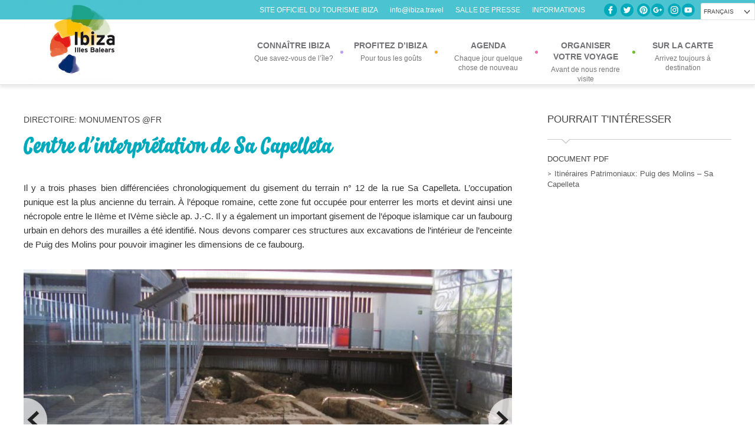

--- FILE ---
content_type: text/html; charset=UTF-8
request_url: https://ibiza.travel/fr/directorio/sacapelleta/
body_size: 13089
content:

<!DOCTYPE html>
<!--[if lte IE 8]>    <html class="oldie">    <![endif]-->
<!--[if gt IE 8]><!--> <html class="no-js"> <!--<![endif]-->
<head>
	<meta charset="utf-8">
	<meta http-equiv="X-UA-Compatible" content="IE=edge,chrome=1">
	
	<meta name="description" content="">
	<meta name="viewport" content="width=device-width, initial-scale=1.0, maximum-scale=1.0, user-scalable=no" /> <meta name="HandheldFriendly" content="true" /> <meta name="apple-touch-fullscreen" content="yes" />

	<link href='https://fonts.googleapis.com/css?family=Alegreya:400italic,700italic,900italic,400,700,900' rel='stylesheet' type='text/css'>
	<link rel="stylesheet" href="https://ibiza.travel/wp-content/themes/ibiza/style.css?v=20230220">
	<!--[if lt IE 9]>
		<script src="https://ie7-js.googlecode.com/svn/version/2.1(beta4)/IE9.js"></script>
		<![endif]-->

			<script type="text/javascript">

		</script>
				<link rel="alternate" hreflang="ca" href="https://ibiza.travel/ca/directorio/sacapelleta/" />
<link rel="alternate" hreflang="es-es" href="https://ibiza.travel/directorio/sacapelleta/" />
<link rel="alternate" hreflang="en-us" href="https://ibiza.travel/en/directorio/sacapelleta/" />
<link rel="alternate" hreflang="it-it" href="https://ibiza.travel/it/directorio/sacapelleta/" />
<link rel="alternate" hreflang="fr-fr" href="https://ibiza.travel/fr/directorio/sacapelleta/" />
<link rel="alternate" hreflang="de-de" href="https://ibiza.travel/de/directorio/sacapelleta/" />
<link rel="alternate" hreflang="x-default" href="https://ibiza.travel/directorio/sacapelleta/" />

<!-- This site is optimized with the Yoast SEO plugin v8.1.2 - https://yoast.com/wordpress/plugins/seo/ -->
<title>Centre d’interprétation de Sa Capelleta - Ibiza Travel</title>
<link rel="canonical" href="https://ibiza.travel/fr/directorio/sacapelleta/" />
<meta property="og:locale" content="fr_FR" />
<meta property="og:type" content="article" />
<meta property="og:title" content="Centre d’interprétation de Sa Capelleta - Ibiza Travel" />
<meta property="og:description" content="Il y a trois phases bien différenciées chronologiquement du gisement du terrain n° 12 de la rue Sa Capelleta. L’occupation punique est la plus ancienne du terrain." />
<meta property="og:url" content="https://ibiza.travel/fr/directorio/sacapelleta/" />
<meta property="og:site_name" content="Ibiza Travel" />
<meta property="article:publisher" content="https://www.facebook.com/ibztravel/" />
<meta property="og:image" content="https://ibiza.travel/wp-content/uploads/2015/05/1Sa-Capelleta-5.jpg" />
<meta property="og:image:secure_url" content="https://ibiza.travel/wp-content/uploads/2015/05/1Sa-Capelleta-5.jpg" />
<meta property="og:image:width" content="900" />
<meta property="og:image:height" content="675" />
<meta name="twitter:card" content="summary_large_image" />
<meta name="twitter:description" content="Il y a trois phases bien différenciées chronologiquement du gisement du terrain n° 12 de la rue Sa Capelleta. L’occupation punique est la plus ancienne du terrain." />
<meta name="twitter:title" content="Centre d’interprétation de Sa Capelleta - Ibiza Travel" />
<meta name="twitter:site" content="@Ibiza_Travel" />
<meta name="twitter:image" content="https://ibiza.travel/wp-content/uploads/2015/05/1Sa-Capelleta-5.jpg" />
<meta name="twitter:creator" content="@Ibiza_Travel" />
<script type='application/ld+json'>{"@context":"https:\/\/schema.org","@type":"Organization","url":"https:\/\/ibiza.travel\/fr\/","sameAs":["https:\/\/www.facebook.com\/ibztravel\/","https:\/\/www.instagram.com\/ibizatravel\/","https:\/\/twitter.com\/Ibiza_Travel"],"@id":"https:\/\/ibiza.travel\/fr\/#organization","name":"Consell d'Eivissa","logo":"https:\/\/ibiza.travel\/wp-content\/uploads\/2018\/03\/logo-consell-eivissa.png"}</script>
<!-- / Yoast SEO plugin. -->

<link rel='dns-prefetch' href='//maps.googleapis.com' />
<link rel='dns-prefetch' href='//s.w.org' />
		<!-- This site uses the Google Analytics by ExactMetrics plugin v7.17 - Using Analytics tracking - https://www.exactmetrics.com/ -->
							<script src="//www.googletagmanager.com/gtag/js?id=G-HMWBEPYWN2"  data-cfasync="false" data-wpfc-render="false" type="text/javascript" async></script>
			<script data-cfasync="false" data-wpfc-render="false" type="text/javascript">
				var em_version = '7.17';
				var em_track_user = true;
				var em_no_track_reason = '';
				
								var disableStrs = [
										'ga-disable-G-HMWBEPYWN2',
									];

				/* Function to detect opted out users */
				function __gtagTrackerIsOptedOut() {
					for (var index = 0; index < disableStrs.length; index++) {
						if (document.cookie.indexOf(disableStrs[index] + '=true') > -1) {
							return true;
						}
					}

					return false;
				}

				/* Disable tracking if the opt-out cookie exists. */
				if (__gtagTrackerIsOptedOut()) {
					for (var index = 0; index < disableStrs.length; index++) {
						window[disableStrs[index]] = true;
					}
				}

				/* Opt-out function */
				function __gtagTrackerOptout() {
					for (var index = 0; index < disableStrs.length; index++) {
						document.cookie = disableStrs[index] + '=true; expires=Thu, 31 Dec 2099 23:59:59 UTC; path=/';
						window[disableStrs[index]] = true;
					}
				}

				if ('undefined' === typeof gaOptout) {
					function gaOptout() {
						__gtagTrackerOptout();
					}
				}
								window.dataLayer = window.dataLayer || [];

				window.ExactMetricsDualTracker = {
					helpers: {},
					trackers: {},
				};
				if (em_track_user) {
					function __gtagDataLayer() {
						dataLayer.push(arguments);
					}

					function __gtagTracker(type, name, parameters) {
						if (!parameters) {
							parameters = {};
						}

						if (parameters.send_to) {
							__gtagDataLayer.apply(null, arguments);
							return;
						}

						if (type === 'event') {
														parameters.send_to = exactmetrics_frontend.v4_id;
							var hookName = name;
							if (typeof parameters['event_category'] !== 'undefined') {
								hookName = parameters['event_category'] + ':' + name;
							}

							if (typeof ExactMetricsDualTracker.trackers[hookName] !== 'undefined') {
								ExactMetricsDualTracker.trackers[hookName](parameters);
							} else {
								__gtagDataLayer('event', name, parameters);
							}
							
						} else {
							__gtagDataLayer.apply(null, arguments);
						}
					}

					__gtagTracker('js', new Date());
					__gtagTracker('set', {
						'developer_id.dNDMyYj': true,
											});
										__gtagTracker('config', 'G-HMWBEPYWN2', {"forceSSL":"true"} );
															window.gtag = __gtagTracker;										(function () {
						/* https://developers.google.com/analytics/devguides/collection/analyticsjs/ */
						/* ga and __gaTracker compatibility shim. */
						var noopfn = function () {
							return null;
						};
						var newtracker = function () {
							return new Tracker();
						};
						var Tracker = function () {
							return null;
						};
						var p = Tracker.prototype;
						p.get = noopfn;
						p.set = noopfn;
						p.send = function () {
							var args = Array.prototype.slice.call(arguments);
							args.unshift('send');
							__gaTracker.apply(null, args);
						};
						var __gaTracker = function () {
							var len = arguments.length;
							if (len === 0) {
								return;
							}
							var f = arguments[len - 1];
							if (typeof f !== 'object' || f === null || typeof f.hitCallback !== 'function') {
								if ('send' === arguments[0]) {
									var hitConverted, hitObject = false, action;
									if ('event' === arguments[1]) {
										if ('undefined' !== typeof arguments[3]) {
											hitObject = {
												'eventAction': arguments[3],
												'eventCategory': arguments[2],
												'eventLabel': arguments[4],
												'value': arguments[5] ? arguments[5] : 1,
											}
										}
									}
									if ('pageview' === arguments[1]) {
										if ('undefined' !== typeof arguments[2]) {
											hitObject = {
												'eventAction': 'page_view',
												'page_path': arguments[2],
											}
										}
									}
									if (typeof arguments[2] === 'object') {
										hitObject = arguments[2];
									}
									if (typeof arguments[5] === 'object') {
										Object.assign(hitObject, arguments[5]);
									}
									if ('undefined' !== typeof arguments[1].hitType) {
										hitObject = arguments[1];
										if ('pageview' === hitObject.hitType) {
											hitObject.eventAction = 'page_view';
										}
									}
									if (hitObject) {
										action = 'timing' === arguments[1].hitType ? 'timing_complete' : hitObject.eventAction;
										hitConverted = mapArgs(hitObject);
										__gtagTracker('event', action, hitConverted);
									}
								}
								return;
							}

							function mapArgs(args) {
								var arg, hit = {};
								var gaMap = {
									'eventCategory': 'event_category',
									'eventAction': 'event_action',
									'eventLabel': 'event_label',
									'eventValue': 'event_value',
									'nonInteraction': 'non_interaction',
									'timingCategory': 'event_category',
									'timingVar': 'name',
									'timingValue': 'value',
									'timingLabel': 'event_label',
									'page': 'page_path',
									'location': 'page_location',
									'title': 'page_title',
								};
								for (arg in args) {
																		if (!(!args.hasOwnProperty(arg) || !gaMap.hasOwnProperty(arg))) {
										hit[gaMap[arg]] = args[arg];
									} else {
										hit[arg] = args[arg];
									}
								}
								return hit;
							}

							try {
								f.hitCallback();
							} catch (ex) {
							}
						};
						__gaTracker.create = newtracker;
						__gaTracker.getByName = newtracker;
						__gaTracker.getAll = function () {
							return [];
						};
						__gaTracker.remove = noopfn;
						__gaTracker.loaded = true;
						window['__gaTracker'] = __gaTracker;
					})();
									} else {
										console.log("");
					(function () {
						function __gtagTracker() {
							return null;
						}

						window['__gtagTracker'] = __gtagTracker;
						window['gtag'] = __gtagTracker;
					})();
									}
			</script>
				<!-- / Google Analytics by ExactMetrics -->
				<script type="text/javascript">
			window._wpemojiSettings = {"baseUrl":"https:\/\/s.w.org\/images\/core\/emoji\/11\/72x72\/","ext":".png","svgUrl":"https:\/\/s.w.org\/images\/core\/emoji\/11\/svg\/","svgExt":".svg","source":{"concatemoji":"https:\/\/ibiza.travel\/wp-includes\/js\/wp-emoji-release.min.js?ver=e8be53e7f7d7baea5db5ed1b4d2eea25"}};
			!function(e,a,t){var n,r,o,i=a.createElement("canvas"),p=i.getContext&&i.getContext("2d");function s(e,t){var a=String.fromCharCode;p.clearRect(0,0,i.width,i.height),p.fillText(a.apply(this,e),0,0);e=i.toDataURL();return p.clearRect(0,0,i.width,i.height),p.fillText(a.apply(this,t),0,0),e===i.toDataURL()}function c(e){var t=a.createElement("script");t.src=e,t.defer=t.type="text/javascript",a.getElementsByTagName("head")[0].appendChild(t)}for(o=Array("flag","emoji"),t.supports={everything:!0,everythingExceptFlag:!0},r=0;r<o.length;r++)t.supports[o[r]]=function(e){if(!p||!p.fillText)return!1;switch(p.textBaseline="top",p.font="600 32px Arial",e){case"flag":return s([55356,56826,55356,56819],[55356,56826,8203,55356,56819])?!1:!s([55356,57332,56128,56423,56128,56418,56128,56421,56128,56430,56128,56423,56128,56447],[55356,57332,8203,56128,56423,8203,56128,56418,8203,56128,56421,8203,56128,56430,8203,56128,56423,8203,56128,56447]);case"emoji":return!s([55358,56760,9792,65039],[55358,56760,8203,9792,65039])}return!1}(o[r]),t.supports.everything=t.supports.everything&&t.supports[o[r]],"flag"!==o[r]&&(t.supports.everythingExceptFlag=t.supports.everythingExceptFlag&&t.supports[o[r]]);t.supports.everythingExceptFlag=t.supports.everythingExceptFlag&&!t.supports.flag,t.DOMReady=!1,t.readyCallback=function(){t.DOMReady=!0},t.supports.everything||(n=function(){t.readyCallback()},a.addEventListener?(a.addEventListener("DOMContentLoaded",n,!1),e.addEventListener("load",n,!1)):(e.attachEvent("onload",n),a.attachEvent("onreadystatechange",function(){"complete"===a.readyState&&t.readyCallback()})),(n=t.source||{}).concatemoji?c(n.concatemoji):n.wpemoji&&n.twemoji&&(c(n.twemoji),c(n.wpemoji)))}(window,document,window._wpemojiSettings);
		</script>
		<style type="text/css">
img.wp-smiley,
img.emoji {
	display: inline !important;
	border: none !important;
	box-shadow: none !important;
	height: 1em !important;
	width: 1em !important;
	margin: 0 .07em !important;
	vertical-align: -0.1em !important;
	background: none !important;
	padding: 0 !important;
}
</style>
<link rel='stylesheet' id='dashicons-css'  href='https://ibiza.travel/wp-includes/css/dashicons.min.css?ver=e8be53e7f7d7baea5db5ed1b4d2eea25' type='text/css' media='all' />
<link rel='stylesheet' id='thickbox-css'  href='https://ibiza.travel/wp-includes/js/thickbox/thickbox.css?ver=e8be53e7f7d7baea5db5ed1b4d2eea25' type='text/css' media='all' />
<link rel='stylesheet' id='wpml-legacy-dropdown-0-css'  href='//ibiza.travel/wp-content/plugins/sitepress-multilingual-cms/templates/language-switchers/legacy-dropdown/style.min.css?ver=1' type='text/css' media='all' />
<style id='wpml-legacy-dropdown-0-inline-css' type='text/css'>
.wpml-ls-statics-shortcode_actions, .wpml-ls-statics-shortcode_actions .wpml-ls-sub-menu, .wpml-ls-statics-shortcode_actions a {border-color:#cdcdcd;}.wpml-ls-statics-shortcode_actions a {color:#444444;background-color:#ffffff;}.wpml-ls-statics-shortcode_actions a:hover,.wpml-ls-statics-shortcode_actions a:focus {color:#000000;background-color:#eeeeee;}.wpml-ls-statics-shortcode_actions .wpml-ls-current-language>a {color:#444444;background-color:#ffffff;}.wpml-ls-statics-shortcode_actions .wpml-ls-current-language:hover>a, .wpml-ls-statics-shortcode_actions .wpml-ls-current-language>a:focus {color:#000000;background-color:#eeeeee;}
</style>
<link rel='stylesheet' id='style-flexi-css'  href='https://ibiza.travel/wp-content/themes/ibiza/css/flexslider.css?ver=e8be53e7f7d7baea5db5ed1b4d2eea25' type='text/css' media='screen, projection' />
<link rel='stylesheet' id='sidr-css-css'  href='https://ibiza.travel/wp-content/themes/ibiza/css/jquery.sidr.light.css?ver=e8be53e7f7d7baea5db5ed1b4d2eea25' type='text/css' media='screen, projection' />
<link rel='stylesheet' id='calendar-css'  href='https://ibiza.travel/wp-content/themes/ibiza/css/default.css?ver=e8be53e7f7d7baea5db5ed1b4d2eea25' type='text/css' media='screen, projection' />
<link rel='stylesheet' id='calendar-date-css'  href='https://ibiza.travel/wp-content/themes/ibiza/css/default.date.css?ver=e8be53e7f7d7baea5db5ed1b4d2eea25' type='text/css' media='screen, projection' />
<script type='text/javascript' src='https://ibiza.travel/wp-content/plugins/google-analytics-dashboard-for-wp/assets/js/frontend-gtag.min.js?ver=7.17'></script>
<script data-cfasync="false" data-wpfc-render="false" type="text/javascript" id='exactmetrics-frontend-script-js-extra'>/* <![CDATA[ */
var exactmetrics_frontend = {"js_events_tracking":"true","download_extensions":"zip,mp3,mpeg,pdf,docx,pptx,xlsx,rar","inbound_paths":"[{\"path\":\"\\\/go\\\/\",\"label\":\"affiliate\"},{\"path\":\"\\\/recommend\\\/\",\"label\":\"affiliate\"}]","home_url":"https:\/\/ibiza.travel\/fr\/","hash_tracking":"false","v4_id":"G-HMWBEPYWN2"};/* ]]> */
</script>
<script type='text/javascript' src='//ibiza.travel/wp-content/plugins/sitepress-multilingual-cms/templates/language-switchers/legacy-dropdown/script.min.js?ver=1'></script>
<script type='text/javascript' src='https://maps.googleapis.com/maps/api/js?key=AIzaSyCqFI-0XwrTPNk1Movdm-AaRIAJCw_SAZ4&#038;sensor=true&#038;ver=e8be53e7f7d7baea5db5ed1b4d2eea25'></script>
<link rel='https://api.w.org/' href='https://ibiza.travel/fr/wp-json/' />
<link rel="EditURI" type="application/rsd+xml" title="RSD" href="https://ibiza.travel/xmlrpc.php?rsd" />
<link rel="wlwmanifest" type="application/wlwmanifest+xml" href="https://ibiza.travel/wp-includes/wlwmanifest.xml" /> 

<link rel='shortlink' href='https://ibiza.travel/fr/?p=39119' />
<link rel="alternate" type="application/json+oembed" href="https://ibiza.travel/fr/wp-json/oembed/1.0/embed?url=https%3A%2F%2Fibiza.travel%2Ffr%2Fdirectorio%2Fsacapelleta%2F" />
<link rel="alternate" type="text/xml+oembed" href="https://ibiza.travel/fr/wp-json/oembed/1.0/embed?url=https%3A%2F%2Fibiza.travel%2Ffr%2Fdirectorio%2Fsacapelleta%2F&#038;format=xml" />
<meta name="generator" content="WPML ver:4.5.8 stt:8,1,4,3,27,2;" />
<!-- start Simple Custom CSS and JS -->
<style type="text/css">
.videoWrapper {
	position: relative;
	padding-bottom: 56.25%; /* 16:9 */
	padding-top: 25px;
	height: 0;
}
.videoWrapper iframe {
	position: absolute;
	top: 0;
	left: 0;
	width: 100%;
	height: 95%;
}</style>
<!-- end Simple Custom CSS and JS -->
<!-- start Simple Custom CSS and JS -->
<style type="text/css">
/*Actualidad en home */
article.hentry {
    min-height: 490px;
}
/* /actualidad en home*/
/* Especifico banner MIRA */
span.banner-mira-titulo {
	font-family: "Montserrat", sans-serif;
	color: #8a4518;
}
span.banner-mira { 
    line-height: 1em;
    font-size: 48px;
    color: #8a4518;
    font-weight: 600;
}
@media screen and (min-width: 769px) {
  span.banner-mira-titulo {display:none;}
  span.banner-mira {
    font-size: 24px;
  }
}
@media screen and (min-width: 1161px) {
  span.banner-mira-titulo {display:none;}
  span.banner-mira {
    font-size: 48px;
  }
}
/* *** */

/* Ocultamos flechas en sliders */
#prev, #next { display:block!important; }
.header-label{z-index:999999999}

#mc_embed_signup input.button {
    display: block;
    width: 35%;
    margin: 0 0 10px 0;
    min-width: 0px !important;
    top: 11px;
    right: 8px;
    background: url(https://ibiza.travel/wp-content/uploads/2019/02/fle-newsletter-white.png) center no-repeat;
    max-width: 40px;
    background-color: #00aabc;
    border-radius: 0px;
}
.slide .box-slider h3 {word-spacing: 10px;}

.entry-header p {display:none;}

/* Ocultamos el mapa en elementos del directorio de servicios */
.directorio-template-default footer #map-canvas {display:none;}

/* aviso home */

body.home .aviso-home{position: fixed; width:100%; bottom:0px; min-height:10%; background:rgba(0,58,102, 0.85); color:#ffffff; z-index:99999999999999;}
body.home .aviso-home .bt-cerrar-aviso{ position:absolute; right:10px; font-size:25px; cursor:pointer}
body.home .aviso-home .contenido{padding: 20px 50px; font-size: 17px;}



@media (max-width:1160px){
.nav-toggle{ margin-top:-13px}
.lang-selector{ margin-right:70px;}
}

body.home{overflow-x:hidden; position:relative;}

.entry-content {text-align:justify;}

.entry-content h2 { margin-top: 32px; color:#00AABC;}

strong { font-weight:600!important;}</style>
<!-- end Simple Custom CSS and JS -->
<link rel="icon" href="https://ibiza.travel/wp-content/uploads/2017/06/favicon.png" sizes="32x32" />
<link rel="icon" href="https://ibiza.travel/wp-content/uploads/2017/06/favicon.png" sizes="192x192" />
<link rel="apple-touch-icon-precomposed" href="https://ibiza.travel/wp-content/uploads/2017/06/favicon.png" />
<meta name="msapplication-TileImage" content="https://ibiza.travel/wp-content/uploads/2017/06/favicon.png" />
	<script src="https://code.jquery.com/jquery-latest.min.js"></script>
	<link rel="stylesheet" href="https://ibiza.travel/wp-content/themes/ibiza/css/responsive.css">
	<link rel="stylesheet" href="https://ibiza.travel/wp-content/themes/ibiza/css/responsive-nav.css">
	<script src="https://ibiza.travel/wp-content/themes/ibiza/js/resp-menu/responsive-nav.js"></script>
	<script src="https://ajax.googleapis.com/ajax/libs/jquery/3.2.1/jquery.min.js"></script>
	<link rel="stylesheet" type="text/css" href="//cdn.jsdelivr.net/jquery.slick/1.6.0/slick.css"/>
	<script type="text/javascript" src="//cdn.jsdelivr.net/jquery.slick/1.6.0/slick.min.js"></script>
	<!-- Facebook Pixel Code -->
	<script>
	  !function(f,b,e,v,n,t,s)
	  {if(f.fbq)return;n=f.fbq=function(){n.callMethod?
	  n.callMethod.apply(n,arguments):n.queue.push(arguments)};
	  if(!f._fbq)f._fbq=n;n.push=n;n.loaded=!0;n.version='2.0';
	  n.queue=[];t=b.createElement(e);t.async=!0;
	  t.src=v;s=b.getElementsByTagName(e)[0];
	  s.parentNode.insertBefore(t,s)}(window, document,'script',
	  'https://connect.facebook.net/en_US/fbevents.js');
	  fbq('init', '863643920704558');
	  fbq('track', 'PageView');
	</script>
	<noscript><img height="1" width="1" style="display:none"
	  src="https://www.facebook.com/tr?id=863643920704558&ev=PageView&noscript=1"
	/></noscript>
	<!-- End Facebook Pixel Code -->	
</head>
<body class="directorio-template-default single single-directorio postid-39119 single-format-standard">
<!--[if lt IE 7]>
	<p class="chromeframe">You are using an <strong>outdated</strong> browser. Please <a href="https://browsehappy.com/">upgrade your browser</a> or <a href="https://www.google.com/chromeframe/?redirect=true">activate Google Chrome Frame</a> to improve your experience.</p>
	<![endif]-->
	<div class="header-label">
      
        <div class="wrap-langs">
          <div class="langs">
               
              <div class="lang-selector">
               <select id="source">
                  <option selected="selected" value="https://ibiza.travel/fr/directorio/sacapelleta/" selected="selected">Français</option><option value="https://ibiza.travel/ca/directorio/sacapelleta/">Català</option><option value="https://ibiza.travel/directorio/sacapelleta/">Castellano</option><option value="https://ibiza.travel/en/directorio/sacapelleta/">English</option><option value="https://ibiza.travel/it/directorio/sacapelleta/">Italiano</option><option value="https://ibiza.travel/de/directorio/sacapelleta/">Deutsch</option>                </select>
              </div>
              <div class="social-icons-home">
                    <a href="https://www.facebook.com/ibztravel?ref=ts" class="social-fb">Facebook</a> <a href="https://twitter.com/Ibiza_Travel" class="social-twitter">Twitter</a> <a href="https://pinterest.com/ibizatravel/" class="social-pinterest">Pinterest</a><a href="https://plus.google.com/108715792634667371531" class="social-google">Google+</a> <a href="https://instagram.com/ibizatravel" class="social-instagram">Instagram</a><a href="https://youtube.com/ibizatravel" class="social-yt">Youtube</a>
                </div>
                 <p class="claim-official"><span>Site officiel du tourisme Ibiza</span><a href="mailto:info@ibiza.travel">info@ibiza.travel</a><a href="https://ibiza.travel/fr/salle-de-presse/">SALLE DE PRESSE </a><a href="/fr/informations/">INFORMATIONS </a></p>
          </div>

      </div>
          
      </div>
	<div class="wraper menu">
		<div class="main-site">
			<header id="top">
				<h1 class="logo"><a href="https://ibiza.travel/fr/">Ibiza, all islands in one</a></h1>
				<nav id="navbar" class="nav-collapse">
					<ul id="menu-top-fr" class="main-menu"><li id='menu-item-45093'  class="menu-item menu-item-type-post_type menu-item-object-page menu-item-has-children"><a  title="Que savez-vous de l&rsquo;île?" href="https://ibiza.travel/fr/connaitre-ibiza/"><div class='inicial'>Connaître Ibiza</div><span>Que savez-vous de l&rsquo;île?</span></a> 
<ul class='sub-menu menupos_1'>
<li id='menu-item-45098'  class="menu-item menu-item-type-post_type menu-item-object-page"><a  href="https://ibiza.travel/fr/connaitre-ibiza/emplacement/">Emplacement</a> </li>
<li id='menu-item-45103'  class="menu-item menu-item-type-post_type menu-item-object-page"><a  href="https://ibiza.travel/fr/connaitre-ibiza/notre-histoire/">Notre histoire</a> </li>
<li id='menu-item-45108'  class="menu-item menu-item-type-post_type menu-item-object-page"><a  href="https://ibiza.travel/fr/connaitre-ibiza/tradition-et-folklore/">Tradition et folklore</a> </li>
<li id='menu-item-45113'  class="menu-item menu-item-type-post_type menu-item-object-page"><a  href="https://ibiza.travel/fr/connaitre-ibiza/patrimoine-mondial/">Patrimoine Mondial</a> </li>
<li id='menu-item-45118'  class="menu-item menu-item-type-post_type menu-item-object-page"><a  href="https://ibiza.travel/fr/connaitre-ibiza/faune-flore-et-parcs-naturels/">Faune, flore et parcs naturels</a> </li>
<li id='menu-item-45123'  class="menu-item menu-item-type-post_type menu-item-object-page"><a  href="https://ibiza.travel/fr/connaitre-ibiza/ibiza-et-les-artistes/">Ibiza et les artistes</a> </li>
<li id='menu-item-45128'  class="menu-item menu-item-type-post_type menu-item-object-page"><a  href="https://ibiza.travel/fr/connaitre-ibiza/vin-et-gastronomie/">Vin et gastronomie</a> </li>
<li id='menu-item-45133'  class="menu-item menu-item-type-post_type menu-item-object-page"><a  href="https://ibiza.travel/fr/connaitre-ibiza/musique-et-soirees/">Musique et soirées</a> </li>
<li id='menu-item-45138'  class="menu-item menu-item-type-post_type menu-item-object-page"><a  href="https://ibiza.travel/fr/connaitre-ibiza/lheritage-hippy/">L’Héritage hippy</a> </li>
<li id='menu-item-45143'  class="menu-item menu-item-type-post_type menu-item-object-page"><a  href="https://ibiza.travel/fr/connaitre-ibiza/nos-villages/">Nos villages</a> </li>
<li id='menu-item-45148'  class="menu-item menu-item-type-post_type menu-item-object-page"><a  href="https://ibiza.travel/fr/connaitre-ibiza/nos-plages/">Nos plages</a> </li>
<li id='menu-item-45153'  class="menu-item menu-item-type-post_type menu-item-object-page"><a  href="https://ibiza.travel/fr/connaitre-ibiza/architecture-mediterraneenne/">Architecture méditerranéenne</a> </li>
</ul>
</li>
<li id='menu-item-45158'  class="menu-item menu-item-type-post_type menu-item-object-page menu-item-has-children"><a  title="Pour tous les goûts" href="https://ibiza.travel/fr/profitez-dibiza/"><div class='inicial'>Profitez d’Ibiza</div><span>Pour tous les goûts</span></a> 
<ul class='sub-menu menupos_2'>
<li id='menu-item-45163'  class="menu-item menu-item-type-post_type menu-item-object-page"><a  href="https://ibiza.travel/fr/profitez-dibiza/mer-et-plage/">Mer et plage</a> </li>
<li id='menu-item-45168'  class="menu-item menu-item-type-post_type menu-item-object-page"><a  href="https://ibiza.travel/fr/profitez-dibiza/a-la-campagne/">À la campagne</a> </li>
<li id='menu-item-45173'  class="menu-item menu-item-type-post_type menu-item-object-page"><a  href="https://ibiza.travel/fr/profitez-dibiza/itineraires-a-travers-lhistoire/">Routes à travers l’histoire</a> </li>
<li id='menu-item-45178'  class="menu-item menu-item-type-post_type menu-item-object-page"><a  href="https://ibiza.travel/fr/profitez-dibiza/avec-des-enfants/">Avec des enfants</a> </li>
<li id='menu-item-45183'  class="menu-item menu-item-type-post_type menu-item-object-page"><a  href="https://ibiza.travel/fr/profitez-dibiza/avec-beaucoup-de-saveur/">Avec beaucoup de saveur</a> </li>
<li id='menu-item-45188'  class="menu-item menu-item-type-post_type menu-item-object-page"><a  href="https://ibiza.travel/fr/profitez-dibiza/amateurs-de-sport/">Amateurs de sport</a> </li>
<li id='menu-item-45193'  class="menu-item menu-item-type-post_type menu-item-object-page"><a  href="https://ibiza.travel/fr/profitez-dibiza/a-la-tombee-de-la-nuit/">À la tombée de la nuit</a> </li>
<li id='menu-item-45198'  class="menu-item menu-item-type-post_type menu-item-object-page"><a  href="https://ibiza.travel/fr/profitez-dibiza/les-meilleures-vues/">Les meilleures vues</a> </li>
<li id='menu-item-45203'  class="menu-item menu-item-type-post_type menu-item-object-page"><a  href="https://ibiza.travel/fr/profitez-dibiza/ibiza-365/">Ibiza 365</a> </li>
<li id='menu-item-45208'  class="menu-item menu-item-type-post_type menu-item-object-page"><a  href="https://ibiza.travel/fr/profitez-dibiza/ibiza-pas-a-pas/">Ibiza pas à pas</a> </li>
<li id='menu-item-66577'  class="menu-item menu-item-type-post_type menu-item-object-page"><a  href="https://ibiza.travel/fr/profitez-dibiza/lgtbiq-sentez-ibiza-liberez-vos-emotions/">LGTBIQ – Sentez Ibiza, libérez vos émotions</a> </li>
<li id='menu-item-67960'  class="menu-item menu-item-type-post_type menu-item-object-page"><a  href="https://ibiza.travel/fr/profitez-dibiza/adlib-moda-ibiza/">Adlib Moda Ibiza</a> </li>
<li id='menu-item-66578'  class="menu-item menu-item-type-custom menu-item-object-custom"><a > </a> </li>
</ul>
</li>
<li id='menu-item-45213'  class="menu-item menu-item-type-post_type menu-item-object-page"><a  title="Chaque jour quelque chose de nouveau" href="https://ibiza.travel/fr/agenda-eventos/"><div class='inicial'>Agenda</div><span>Chaque jour quelque chose de nouveau</span></a> </li>
<li id='menu-item-45218'  class="menu-item menu-item-type-post_type menu-item-object-page menu-item-has-children current-menu-item"><a  title="Avant de nous rendre visite" href="https://ibiza.travel/fr/organiser-votre-voyage/"><div class='inicial'>Organiser votre voyage</div><span>Avant de nous rendre visite</span></a> 
<ul class='sub-menu menupos_3'>
<li id='menu-item-45223'  class="menu-item menu-item-type-post_type menu-item-object-page"><a  href="https://ibiza.travel/fr/organiser-votre-voyage/comment-arriver/">Comment arriver</a> </li>
<li id='menu-item-45228'  class="menu-item menu-item-type-post_type menu-item-object-page"><a  href="https://ibiza.travel/fr/organiser-votre-voyage/directoire-de-services/">Directoire de services</a> </li>
<li id='menu-item-45233'  class="menu-item menu-item-type-post_type menu-item-object-page"><a  href="https://ibiza.travel/fr/organiser-votre-voyage/se-deplacer-sur-lile/">Se déplacer sur  l’île</a> </li>
<li id='menu-item-45238'  class="menu-item menu-item-type-post_type menu-item-object-page"><a  href="https://ibiza.travel/fr/organiser-votre-voyage/ou-dormir/">Où dormir</a> </li>
<li id='menu-item-45243'  class="menu-item menu-item-type-post_type menu-item-object-page"><a  href="https://ibiza.travel/fr/organiser-votre-voyage/ou-manger/">Où manger</a> </li>
<li id='menu-item-69796'  class="menu-item menu-item-type-post_type menu-item-object-page"><a  href="https://ibiza.travel/fr/organiser-votre-voyage/telechargements-ibiza/">Téléchargements</a> </li>
</ul>
</li>
<li id='menu-item-45253'  class="menu-item menu-item-type-post_type menu-item-object-page"><a  title="Arrivez toujours à destination" href="https://ibiza.travel/fr/sur-la-carte/"><div class='inicial'>Sur la carte</div><span>Arrivez toujours à destination</span></a> </li>
</ul>				</nav>
			</header>
		</div>
	</div>
			<div class="wraper" style="margin-bottom:0px!important">
  <div class="main-site">
    <div class="main-contents">
                    <article class="hentry">
                <header class="entry-header">
                            <!--<div class="patrocinado">
                                <img src="https://ibiza.travel/wp-content/themes/ibiza/img/logo-patrocinador.png" alt="" title="">
                            </div>-->
                                                        <a href="#" rel="tag" class="category-top">Directoire: Monumentos @fr</a>
                            <h1 class="entry-title">Centre d’interprétation de Sa Capelleta</h1>


                           <!-- <div class="fb-like-share">
                                <iframe src="//www.facebook.com/plugins/like.php?href=https%3A%2F%2Fdevelopers.facebook.com%2Fdocs%2Fplugins%2F&amp;width=500&amp;layout=standard&amp;action=like&amp;show_faces=true&amp;share=true&amp;height=80&amp;appId=360855447291788" scrolling="no" frameborder="0" style="border:none; overflow:hidden; width:500px; height:20px;" allowTransparency="true"></iframe>
                            </div>-->
                        </header>
                        <div class="entry-content">
                            <p>Il y a trois phases bien différenciées chronologiquement du gisement du terrain n° 12 de la rue Sa Capelleta. L’occupation punique est la plus ancienne du terrain. À l’époque romaine, cette zone fut occupée pour enterrer les morts et devint ainsi une nécropole entre le IIème et IVème siècle ap. J.-C. Il y a également un important gisement de l’époque islamique car un faubourg urbain en dehors des murailles a été identifié. Nous devons comparer ces structures aux excavations de l’intérieur de l’enceinte de Puig des Molins pour pouvoir imaginer les dimensions de ce faubourg.</p>
<div class="slide-show"><div class="cycle-slideshow" data-cycle-prev="#prev" data-cycle-next="#next" data-cycle-slides="> div"><div class="slide">
                                        <img src="https://ibiza.travel/wp-content/uploads/2015/05/1Sa-Capelleta-5-608x367.jpg">
                                        <div class="pie-slide">
                                            
                                        </div>
                                    </div><div class="slide">
                                        <img src="https://ibiza.travel/wp-content/uploads/2015/05/2Sa-Capelleta-3-608x367.jpg">
                                        <div class="pie-slide">
                                            
                                        </div>
                                    </div></div><div class="nav"><a href=# id="prev">Prev</a><a href=# id="next">Next</a></div></div>
<p>Les structures de l’époque islamique. Les premières structures qui surgissent peuvent être parfaitement situées dans leur contexte grâce aux ressources écrites. Il a une description détaillée de la bataille et de la prise de la ville fortifiée dans une chronique racontant la « croisade » pisano-catalane qui partit en 1114 vers Ibiza. Cette chronique raconte également la situation, le pillage du quartier qui se trouvait en dehors des murs et dans ce faubourg à l’Ouest des murailles. Le terrain a été fouillé dans une rue qui traverse ce dernier en diagonale du Sud-est au Nord-est avec des édifices privés à chaque côté. Deux fosses d’aisances ont également été découvertes et ont fourni une information très précieuse des habitudes alimentaires de ses habitants.</p>
<p>Les structures de l’époque romaine. Comme de nombreux endroits de la ville, un grand nombre de cadavres ont été découverts dans ce terrain et dans les environs. Il s’agit de presque quarante tombeaux datant du IIème-IIIème siècle apr. J.-C. et construits sous le rite de l’inhumation des morts. Leurs trousseaux sont relativement humbles bien qu’il y ait une grande variété s’il on tient compte du nombre d’enterrements.</p>
<p>Les structures de l’époque punique. Les structures les plus anciennes du gisement appartiennent à cette période et aux vestiges de la construction dont la fonction est difficile à déterminer car ces derniers n’ont pas pu être complètement documentés comme dans le cas des cavités artificielles taillées dans la roche de base. De nombreux matériaux, de l’époque tardo-punique en particulier, de fabrication locale et d’importation italique, ibérique, nord-africaine et en terre cuite qui indiquent des activités culturelles à cet endroit ont été découverts. En vérité, des dynamiques complexes et successives avec l’installation de potiers et même la prolongation urbaine de la ville à partir du IVème apr. J.-C. ont été observées dans toute la zone située au pied du versant nord-est du Puig de Vila.</p>
<p>&nbsp;</p>
<strong>Adresse:</strong> Calle de sa Capelleta, 10 - Ibiza<br>
                            <aside>
                                                            </aside>
                        </div>

                        <footer>

                                                            <div id="map-canvas" class="mapa-ficha" data-attach="gmap-directorio"></div>
                                <a class="thickbox cerca-aqui-button" href="https://ibiza.travel/fr/directorio/sacapelleta/?coords=Carrer de sa Capelleta, 10, 07800 Ibiza, Illes Balears, España|38.9071423,1.4317164999999932&keepThis=true&TB_iframe=true&width=1200&height=800">Orès d'ici</a>                            
                          <!--  <div class="leer-mas">
                                <span class="mas">
En savoir plus sur</span> <a href="#" rel="tag">PROFITEZ D'IBIZA: EN EL MAR</a>
                            </div>
                            <div class="tags">
                                <span class="mas">Surfer sur tags</span>
                                                            </div>
                            <div class="patrocinador box">
                                <img src="https://ibiza.travel/wp-content/themes/ibiza/img/logo-patrocinador.png" alt="" title="">
                                <p>PACHA patrocina Quisque commodo, justo at pharetra euismod, nulla magna suscipit arcu, ut mollis dolor nunc vitae risus. Maecenas sagittis euismod sollicitudin. Vivamus arcu mauris, ullamcorper ac pharetra eu,http://www.lacervezadeibiza.com</p>
                            </div>-->
                        </footer>

                    </article>
                <div class="single-posts-nav">
   <div class="prev"><a href="https://ibiza.travel/fr/directorio/lio-2/" rel="next">Suivant - Lío »</a></div>
   <div class="next"><a href="https://ibiza.travel/fr/directorio/museopuget/" rel="prev">« Précédent - Musée Puget</a></div>
</div>                    <h4 class="title-nofilet">Nouvelle recherche</h4>
<form class="buscador-items directorio" action="https://ibiza.travel/fr/organiser-votre-voyage/directoire-de-services/" method="get">
    <div>
        <label for="sector"><strong>Par secteur</strong></label>
        <select name="por_sector" id="sector">
            <option value="">Tous les secteurs</option>
                            <option  value="compras-fr|1302">Achats</option>
                            <option  value="como-llegar-fr|691">Comment arriver</option>
                            <option  value="congresos-fr|693">Congrès</option>
                            <option  value="datos-de-interes-fr|2315">Datos de interés</option>
                            <option  value="deporte-fr|695">Deporte @fr</option>
                            <option  value="enogastronomia-fr|679">Enogastronomia @fr</option>
                            <option  value="excursiones-fr|688">Excursiones @fr</option>
                            <option  value="familia-y-ocio-fr|1108">Familia y ocio @fr</option>
                            <option  value="galerias-de-arte-fr|1122">Galerías de arte @fr</option>
                            <option  value="informacion-turistica-fr|699">Información turística @fr</option>
                            <option  value="monumentos-fr|969">Monumentos @fr</option>
                            <option  value="museos-fr|676">Museos @fr</option>
                            <option  value="nautica-fr|1054">Náutica @fr</option>
                            <option  value="ocio-nocturno-fr|2366">Ocio nocturno</option>
                            <option  value="relax-fr|1649">Relax @fr</option>
                            <option  value="transporte-fr|689">Transporte @fr</option>
                    </select>
                 <select name="sub_sector" id="sub_sector" >
            <option value="">Tous</option>
                     </select>
    </div>
    <div>
        <label for="localidad"><strong>Par localité</strong></label>
        <select name="por_localidad" id="localidad">
            <option value="">Toutes les localités</option>
                    </select>
    </div>
    <div>
        <label for="nombre"><strong>Par nom</strong></label>
        <input type="text" name="nombre" id="nombre" value="" />
    </div>
    <input type="submit" value="Buscar" class="search-filet" name="search"/>
</form>

            </div>

            <div class="sidebar">

   
<!--<h3 class="strong title-filet-arrow">SÍGUENOS</h3>
<br/>
<img src="https://ibiza.travel/wp-content/themes/ibiza/img/social.png">
<br/><br/>-->

<!--<div class="promos">
<div class="ad-block-1"><a href="#"><img src="https://ibiza.travel/wp-content/themes/ibiza/img/promo1.png"></a></div>
<div class="ad-block-1"><a href="#"><img src="https://ibiza.travel/wp-content/themes/ibiza/img/promo2.png"></a></div>
<div class="ad-block-2"><a href="#"><img src="https://ibiza.travel/wp-content/themes/ibiza/img/promo_full.png"></a></div>
</div>-->







<h3 class="title-filet-arrow">POURRAIT T'INTÉRESSER</h3>

	<h4>Document PDF</h4>
	<ul class="quizas">

					<li><a href="https://ibiza.travel/wp-content/uploads/2014/06/ruta-puig-des-molins-sa-capelleta-ita-fran.pdf" target="_blank">Itinéraires Patrimoniaux: Puig des Molins &#8211; Sa Capelleta</a></li>
		
	</ul>





</div>
        </div>
 <footer>
              <!--<div class="search-footer">
                    <span>Vous le trouvez pas?</span> <form method="get" action="/"><label for="search">Recherche</label><input id="search" type="text" name="s" placeholder="Essayez-moi!"></form>
              </div>-->
              <div class="social-footer">
              <div class="container-social-footer">
              <div class="siguenos-footer">Suis nous sur</div>
                <a href="http://www.facebook.com/ibztravel?ref=ts" target="_blank"><img src="https://ibiza.travel/wp-content/themes/ibiza/img/nuevo-fb-footer.png"> </a>
                <a href="http://twitter.com/Ibiza_Travel" target="_blank"><img src="https://ibiza.travel/wp-content/themes/ibiza/img/nuevo-twitter-footer.png"></a>
                <a href="http://instagram.com/ibizatravel" target="_blank"><img src="https://ibiza.travel/wp-content/themes/ibiza/img/nuevo-instagram-footer.png"></a>
                <a href="http://youtube.com/ibizatravel" target="_blank"><img src="https://ibiza.travel/wp-content/themes/ibiza/img/nuevo-yt-footer.png"></a>
               
                                <a href="http://pinterest.com/ibizatravel/" target="_blank"><img src="https://ibiza.travel/wp-content/themes/ibiza/img/nuevo-pinterest-footer.png"></a>
            </div>
            </div>
              <div class="nav-footer">
                <div class="main-site">
                    <div class="col-footer">
                    <img class="logo-footer" src="https://ibiza.travel/wp-content/themes/ibiza/img/nuevo-logo-footer.png">
                    </div>
                    <div class="col-footer">
						
                    </div>
                    <div class="col-footer">
                    <h3>Menu principal</h3>
                    <div class="menu-footer-fr-container"><ul id="menu-footer-fr" class="footer-menu"><li id="menu-item-78447" class="menu-item menu-item-type-post_type menu-item-object-page menu-item-78447"><a href="https://ibiza.travel/fr/connaitre-ibiza/">Connaître Ibiza</a></li>
<li id="menu-item-78448" class="menu-item menu-item-type-post_type menu-item-object-page menu-item-78448"><a href="https://ibiza.travel/fr/profitez-dibiza/">Profitez d’Ibiza</a></li>
<li id="menu-item-78449" class="menu-item menu-item-type-post_type menu-item-object-page menu-item-78449"><a href="https://ibiza.travel/fr/agenda-eventos/">Agenda</a></li>
<li id="menu-item-78450" class="menu-item menu-item-type-post_type menu-item-object-page menu-item-78450 current-menu-item"><a href="https://ibiza.travel/fr/organiser-votre-voyage/">Organiser votre voyage</a></li>
<li id="menu-item-78451" class="menu-item menu-item-type-post_type menu-item-object-page menu-item-78451"><a href="https://ibiza.travel/fr/sur-la-carte/">Sur la carte</a></li>
</ul></div>                    </div>
                    <div class="col-footer">
                    <h3>Autres liens</h3>
					<div class="menu-menu-otros-enlaces-frances-container"><ul id="menu-menu-otros-enlaces-frances" class="footer-menu"><li id="menu-item-79670" class="menu-item menu-item-type-post_type menu-item-object-page menu-item-79670"><a href="https://ibiza.travel/fr/contacta/">Contactez</a></li>
<li id="menu-item-79671" class="menu-item menu-item-type-post_type menu-item-object-page menu-item-79671"><a href="https://ibiza.travel/fr/salle-de-presse/">Salle de Presse</a></li>
</ul></div>					<!--
                    <ul id="menu-footer" class="footer-menu">
                        <li  class="menu-item menu-item-type-post_type menu-item-object-page menu-item-2625"><a href="/contacta/">Contacta</a></li>
                        <li class="menu-item menu-item-type-post_type menu-item-object-page menu-item-2626"><a href="/sala-de-prensa/">Sala de Prensa</a></li>
                                                                                            </ul>-->
                    </div>
										<div class="col-footer">
                     <h3>Téléchargements</h3>
                     <div style="width:100%;text-align:center">
					 <a href="/organiza-tu-viaje/descargas/"><img src="/wp-content/uploads/2017/07/ico-descargas.png" /></a>
					 </div>
					 <ul id="menu-footer" class="footer-menu">
                       <li class="menu-item menu-item-type-post_type menu-item-object-page menu-item-2626">
							<a href="/organiza-tu-viaje/descargas/">Descargar Mapas y Folletos Ibiza Travel</a>
					   </li>
					 </ul>
                    </div>
					
                    
                    <!--
                    <div class="col-st">
                        <h3 class="title-filet-arrow-footer">Síguenos</h3>
                        <ul>
                            <li><a href="#">Twitter</a></li>
                            <li><a href="#">Facebook</a></li>
                            <li><a href="#">Google +</a></li>
                            <li><a href="#">Flickr</a></li>
                            <li><a href="#">Instagram</a></li>
                        </ul>
                    </div>
                    <div class="col-st">
                        <h3 class="title-filet-arrow-footer">Contáctanos</h3>
                        <ul>
                            <li><a href="#">Acerca de IBIZA Travel</a></li>
                            <li><a href="#">Sala de prensa</a></li>
                            <li><a href="#">Google +</a></li>
                            <li><a href="#">Flickr</a></li>
                            <li><a href="#">Instagram</a></li>
                        </ul>
                    </div>
                    <div class="col-st">
                        <h3 class="title-filet-arrow-footer">Ayuda</h3>
                        <ul>
                            <li><a href="#">Acerca de IBIZA Travel</a></li>
                            <li><a href="#">Sala de prensa</a></li>
                            <li><a href="#">Google +</a></li>
                            <li><a href="#">Flickr</a></li>
                            <li><a href="#">Instagram</a></li>
                        </ul>
                    </div>
                    <div class="col-st">
                        <img src="https://ibiza.travel/wp-content/themes/ibiza/img/logo-consell.png" alt=""/>
                    </div>
                    <div class="col-st">
                        <h3 class="title-filet-arrow-footer">Sitios asociados</h3>
                        <ul>
                            <li><a href="#">Acerca de IBIZA Travel</a></li>
                            <li><a href="#">Sala de prensa</a></li>
                            <li><a href="#">Google +</a></li>
                            <li><a href="#">Flickr</a></li>
                            <li><a href="#">Instagram</a></li>
                        </ul>
                    </div>
                    -->
            <div class="subfooter">
                                <div class="separa"></div>
                <div class="legal">
                    <a href="/aviso-legal">Aviso legal</a> - <a href="/politica-de-privacidad">Política de privacidad</a> - &copy; 2024
                </div>
                <div class="info">
                    PORTAL OFICIAL DE TURISMO DE IBIZA - <a href="mailto:info@ibiza.travel">info@ibiza.travel</a>
                </div>
                <a class="bt-top" href="javascript:;"></a>
              </div>
              </div>
                </div>
                

            
          </footer>
      </div>
      <script type='text/javascript' src='https://ibiza.travel/wp-includes/js/jquery/jquery.js?ver=e8be53e7f7d7baea5db5ed1b4d2eea25'></script>
<script type='text/javascript'>
/* <![CDATA[ */
var thickboxL10n = {"next":"Suiv.\u00a0>","prev":"<\u00a0Pr\u00e9c.","image":"Image","of":"sur","close":"Fermer","noiframes":"Cette fonctionnalit\u00e9 requiert des iframes. Les iframes sont d\u00e9sactiv\u00e9es sur votre navigateur, ou alors il ne les accepte pas.","loadingAnimation":"https:\/\/ibiza.travel\/wp-includes\/js\/thickbox\/loadingAnimation.gif"};
/* ]]> */
</script>
<script type='text/javascript' src='https://ibiza.travel/wp-includes/js/thickbox/thickbox.js?ver=3.1-20121105'></script>
<script type='text/javascript' src='https://ibiza.travel/wp-content/themes/ibiza/js/vendor/jquery.sidr.min.js?ver=1'></script>
<script type='text/javascript' src='https://ibiza.travel/wp-content/themes/ibiza/js/vendor/jquery.cycle2.min.js?ver=1'></script>
<script type='text/javascript' src='https://ibiza.travel/wp-content/themes/ibiza/js/vendor/jquery.flexslider-min.js?ver=1'></script>
<script type='text/javascript' src='https://ibiza.travel/wp-content/themes/ibiza/js/vendor/jquery.easing.1.3.js?ver=1'></script>
<script type='text/javascript'>
/* <![CDATA[ */
var params_main = {"ajaxurl":"https:\/\/ibiza.travel\/wp-admin\/admin-ajax.php","ajax_noncemain":"0764e2cab1"};
/* ]]> */
</script>
<script type='text/javascript' src='https://ibiza.travel/wp-content/themes/ibiza/js/main.js?ver=1'></script>
<script type='text/javascript' src='https://ibiza.travel/wp-content/themes/ibiza/js/vendor/picker.js?ver=1'></script>
<script type='text/javascript' src='https://ibiza.travel/wp-content/themes/ibiza/js/vendor/picker.date.js?ver=1'></script>
<script type='text/javascript'>
/* <![CDATA[ */
var mapIbiza = {"loadingItems":"charge d'\u00e9l\u00e9ments","noResults":"Aucun resultat trouv\u00e9!"};
/* ]]> */
</script>
<script type='text/javascript' src='https://ibiza.travel/wp-content/themes/ibiza/js/map-ibiza.js?ver=1'></script>
<script type='text/javascript' src='https://ibiza.travel/wp-includes/js/wp-embed.min.js?ver=e8be53e7f7d7baea5db5ed1b4d2eea25'></script>

<script type="text/javascript" src='//ibiza.travel/wp-content/uploads/custom-css-js/51658.js?v=3391'></script>
     
<script>
  var nav = responsiveNav(".nav-collapse");
</script>
    </body>
</html>

<!-- Cached by WP-Optimize (gzip) - https://getwpo.com - Last modified: 14 November, 2025 12:30 (Europe/Madrid UTC:1) -->


--- FILE ---
content_type: text/css
request_url: https://ibiza.travel/wp-content/themes/ibiza/style.css?v=20230220
body_size: 110
content:
/*
Theme Name: Ibiza WP THEME
Description: Tailor made theme.
Author: Nestor PS
Author URI: http://dev.nestorps.net
Version: 1.0
*/
@import url("css/normalize.min.css");
@import url("css/main.css?v=20230220_01");

.dropcap {
    float: left;
    font-size: 80px;
    padding-right: 7px;
    line-height: 72px;
}

--- FILE ---
content_type: text/css
request_url: https://ibiza.travel/wp-content/themes/ibiza/css/jquery.sidr.light.css?ver=e8be53e7f7d7baea5db5ed1b4d2eea25
body_size: 914
content:
/* line 3, ../../src/scss/sidr/_base.scss */
.sidr {
  /* Default Settings */
  display: none;
  position: absolute;
  position: fixed;
  top: 0;
  height: 100%;
  z-index: 999999;
  width: 260px;
  overflow-x: none;
  overflow-y: auto;
  /* Theme Settings */
  font-family: "lucida grande", tahoma, verdana, arial, sans-serif;
  font-size: 15px;
  background: #f8f8f8;
  color: #333333;
  -webkit-box-shadow: inset 0 0 5px 5px #ebebeb;
  -moz-box-shadow: inset 0 0 5px 5px #ebebeb;
  box-shadow: inset 0 0 5px 5px #ebebeb;
}
/* line 15, ../../src/scss/sidr/_base.scss */
.sidr .sidr-inner {
  padding: 0 0 15px;
}
/* line 18, ../../src/scss/sidr/_base.scss */
.sidr .sidr-inner > p {
  margin-left: 15px;
  margin-right: 15px;
}
/* line 24, ../../src/scss/sidr/_base.scss */
.sidr.right {
  left: auto;
  right: -260px;
}
/* line 29, ../../src/scss/sidr/_base.scss */
.sidr.left {
  left: -260px;
  right: auto;
}
/* line 41, ../../src/scss/sidr/_base.scss */
.sidr h1, .sidr h2, .sidr h3, .sidr h4, .sidr h5, .sidr h6 {
  font-size: 11px;
  font-weight: normal;
  padding: 0 15px;
  margin: 0 0 5px;
  color: #333333;
  line-height: 24px;
  background-image: -webkit-gradient(linear, 50% 0%, 50% 100%, color-stop(0%, #ffffff), color-stop(100%, #dfdfdf));
  background-image: -webkit-linear-gradient(#ffffff, #dfdfdf);
  background-image: -moz-linear-gradient(#ffffff, #dfdfdf);
  background-image: -o-linear-gradient(#ffffff, #dfdfdf);
  background-image: linear-gradient(#ffffff, #dfdfdf);
  -webkit-box-shadow: 0 5px 5px 3px rgba(0, 0, 0, 0.2);
  -moz-box-shadow: 0 5px 5px 3px rgba(0, 0, 0, 0.2);
  box-shadow: 0 5px 5px 3px rgba(0, 0, 0, 0.2);
}
/* line 52, ../../src/scss/sidr/_base.scss */
.sidr p {
  font-size: 13px;
  margin: 0 0 12px;
}
/* line 55, ../../src/scss/sidr/_base.scss */
.sidr p a {
  color: rgba(51, 51, 51, 0.9);
}
/* line 60, ../../src/scss/sidr/_base.scss */
.sidr > p {
  margin-left: 15px;
  margin-right: 15px;
}
/* line 65, ../../src/scss/sidr/_base.scss */
.sidr ul {
  display: block;
  margin: 0 0 15px;
  padding: 0;
  border-top: 1px solid #dfdfdf;
  border-bottom: 1px solid white;
}
/* line 72, ../../src/scss/sidr/_base.scss */
.sidr ul li {
  display: block;
  margin: 0;
  line-height: 48px;
  border-top: 1px solid white;
  border-bottom: 1px solid #dfdfdf;
}
/* line 81, ../../src/scss/sidr/_base.scss */
.sidr ul li:hover, .sidr ul li.active, .sidr ul li.sidr-class-active {
  border-top: none;
  line-height: 49px;
}
/* line 85, ../../src/scss/sidr/_base.scss */
.sidr ul li:hover > a, .sidr ul li:hover > span, .sidr ul li.active > a, .sidr ul li.active > span, .sidr ul li.sidr-class-active > a, .sidr ul li.sidr-class-active > span {
  -webkit-box-shadow: inset 0 0 15px 3px #ebebeb;
  -moz-box-shadow: inset 0 0 15px 3px #ebebeb;
  box-shadow: inset 0 0 15px 3px #ebebeb;
}
/* line 90, ../../src/scss/sidr/_base.scss */
.sidr ul li a, .sidr ul li span {
  padding: 0 15px;
  display: block;
  text-decoration: none;
  color: #333333;
}
/* line 97, ../../src/scss/sidr/_base.scss */
.sidr ul li ul {
  border-bottom: none;
  margin: 0;
}
/* line 100, ../../src/scss/sidr/_base.scss */
.sidr ul li ul li {
  line-height: 40px;
  font-size: 13px;
}
/* line 104, ../../src/scss/sidr/_base.scss */
.sidr ul li ul li:last-child {
  border-bottom: none;
}
/* line 110, ../../src/scss/sidr/_base.scss */
.sidr ul li ul li:hover, .sidr ul li ul li.active, .sidr ul li ul li.sidr-class-active {
  border-top: none;
  line-height: 41px;
}
/* line 114, ../../src/scss/sidr/_base.scss */
.sidr ul li ul li:hover > a, .sidr ul li ul li:hover > span, .sidr ul li ul li.active > a, .sidr ul li ul li.active > span, .sidr ul li ul li.sidr-class-active > a, .sidr ul li ul li.sidr-class-active > span {
  -webkit-box-shadow: inset 0 0 15px 3px #ebebeb;
  -moz-box-shadow: inset 0 0 15px 3px #ebebeb;
  box-shadow: inset 0 0 15px 3px #ebebeb;
}
/* line 119, ../../src/scss/sidr/_base.scss */
.sidr ul li ul li a, .sidr ul li ul li span {
  color: rgba(51, 51, 51, 0.8);
  padding-left: 30px;
}
/* line 128, ../../src/scss/sidr/_base.scss */
.sidr form {
  margin: 0 15px;
}
/* line 132, ../../src/scss/sidr/_base.scss */
.sidr label {
  font-size: 13px;
}
/* line 146, ../../src/scss/sidr/_base.scss */
.sidr input[type="text"],
.sidr input[type="password"],
.sidr input[type="date"],
.sidr input[type="datetime"],
.sidr input[type="email"],
.sidr input[type="number"],
.sidr input[type="search"],
.sidr input[type="tel"],
.sidr input[type="time"],
.sidr input[type="url"],
.sidr textarea, .sidr select {
  width: 100%;
  font-size: 13px;
  padding: 5px;
  -webkit-box-sizing: border-box;
  -moz-box-sizing: border-box;
  box-sizing: border-box;
  margin: 0 0 10px;
  -webkit-border-radius: 2px;
  -moz-border-radius: 2px;
  -ms-border-radius: 2px;
  -o-border-radius: 2px;
  border-radius: 2px;
  border: none;
  background: rgba(0, 0, 0, 0.1);
  color: rgba(51, 51, 51, 0.6);
  display: block;
  clear: both;
}
/* line 160, ../../src/scss/sidr/_base.scss */
.sidr input[type=checkbox] {
  width: auto;
  display: inline;
  clear: none;
}
/* line 167, ../../src/scss/sidr/_base.scss */
.sidr input[type=button],
.sidr input[type=submit] {
  color: #f8f8f8;
  background: #333333;
}
/* line 171, ../../src/scss/sidr/_base.scss */
.sidr input[type=button]:hover,
.sidr input[type=submit]:hover {
  background: rgba(51, 51, 51, 0.9);
}

--- FILE ---
content_type: text/css
request_url: https://ibiza.travel/wp-content/themes/ibiza/css/default.css?ver=e8be53e7f7d7baea5db5ed1b4d2eea25
body_size: 649
content:
.picker{
font-size:16px;
text-align:left;
line-height:1.2;
color:#000;
position:absolute;
z-index:10000;
-webkit-user-select:none;
-moz-user-select:none;
-ms-user-select:none;
user-select:none
}
.picker__input{
cursor:default
}
.picker__input.picker__input--active{
border-color:#0089ec
}
.picker__holder{
width:100%;
-webkit-overflow-scrolling:touch
}/*!
 * Default mobile-first, responsive styling for pickadate.js
 * Demo: http://amsul.github.io/pickadate.js
 */.picker__holder,.picker__frame{
bottom:0;
left:0;
right:0;
top:100%
}
.picker__holder{
position:fixed;
-webkit-transition:background .15s ease-out,top 0s .15s;
-moz-transition:background .15s ease-out,top 0s .15s;
transition:background .15s ease-out,top 0s .15s
}
.picker__frame{
position:absolute;
margin:0 auto;
width:256px;
-ms-filter:"alpha(Opacity=0)";
filter:alpha(opacity=0);
-moz-opacity:0;
opacity:0;
-webkit-transition:all .15s ease-out;
-moz-transition:all .15s ease-out;
transition:all .15s ease-out
}

@media (min-height:33.875em){
.picker__frame{
overflow:visible;
top:auto;
bottom:-100%;
max-height:80%
}
}

@media (min-height:40.125em){
.picker__frame{
margin-bottom:7.5%
}
}
.picker__wrap{
display:table;
width:100%;
height:100%
}

@media (min-height:33.875em){
.picker__wrap{
display:block
}
}
.picker__box{
background:#fff;
display:table-cell;
vertical-align:middle
}

@media (min-height:26.5em){
.picker__box{
font-size:1.25em
}
}

@media (min-height:33.875em){
.picker__box{
display:block;
font-size:1.33em;
border:1px solid #777;
border-top-color:#898989;
border-bottom-width:0;
-webkit-border-radius:5px 5px 0 0;
-moz-border-radius:5px 5px 0 0;
border-radius:5px 5px 0 0;
-webkit-box-shadow:0 12px 36px 16px rgba(0,0,0,.24);
-moz-box-shadow:0 12px 36px 16px rgba(0,0,0,.24);
box-shadow:0 12px 36px 16px rgba(0,0,0,.24)
}
}

@media (min-height:40.125em){
.picker__box{
font-size:1.5em;
border-bottom-width:1px;
-webkit-border-radius:5px;
-moz-border-radius:5px;
border-radius:5px
}
}
.picker--opened .picker__holder{
top:0;
background:transparent;
-ms-filter:"progid:DXImageTransform.Microsoft.gradient(startColorstr=#1E000000,endColorstr=#1E000000)";
zoom:1;
background:rgba(0,0,0,.32);
-webkit-transition:background .15s ease-out;
-moz-transition:background .15s ease-out;
transition:background .15s ease-out
}
.picker--opened .picker__frame{
top:0;
-ms-filter:"alpha(Opacity=100)";
filter:alpha(opacity=100);
-moz-opacity:1;
opacity:1
}

@media (min-height:33.875em){
.picker--opened .picker__frame{
top:auto;
bottom:0
}
}

--- FILE ---
content_type: text/css
request_url: https://ibiza.travel/wp-content/themes/ibiza/css/default.date.css?ver=e8be53e7f7d7baea5db5ed1b4d2eea25
body_size: 829
content:
.picker__box{
padding:0 1em
}
.picker__header{
text-align:center;
position:relative;
margin-top:.75em
}
.picker__month,.picker__year{
font-weight:500;
display:inline-block;
margin-left:.25em;
margin-right:.25em
}
.picker__year{
color:#999;
font-size:.8em;
font-style:italic
}
.picker__select--month,.picker__select--year{
border:1px solid #b7b7b7;
height:2.5em;
padding:.5em .25em;
margin-left:.25em;
margin-right:.25em;
font-size:.6em
}

@media (min-width:24.5em){
.picker__select--month,.picker__select--year{
font-size:.8em;
margin-top:-.5em
}

}
.picker__select--month{
width:35%
}
.picker__select--year{
width:22.5%
}
.picker__select--month:focus,.picker__select--year:focus{
border-color:#0089ec
}
.picker__nav--prev,.picker__nav--next{
position:absolute;
padding:.5em 1.25em;
width:1em;
height:1em;
top:-.25em
}

@media (min-width:24.5em){
.picker__nav--prev,.picker__nav--next{
top:-.33em
}

}
.picker__nav--prev{
left:-1em;
padding-right:1.25em
}

@media (min-width:24.5em){
.picker__nav--prev{
padding-right:1.5em
}

}
.picker__nav--next{
right:-1em;
padding-left:1.25em
}

@media (min-width:24.5em){
.picker__nav--next{
padding-left:1.5em
}

}
.picker__nav--prev:before,.picker__nav--next:before{
content:" ";
border-top:.5em solid transparent;
border-bottom:.5em solid transparent;
border-right:.75em solid #000;
width:0;
height:0;
display:block;
margin:0 auto
}
.picker__nav--next:before{
border-right:0;
border-left:.75em solid #000
}
.picker__nav--prev:hover,.picker__nav--next:hover{
cursor:pointer;
color:#000;
background:#b1dcfb
}
.picker__nav--disabled,.picker__nav--disabled:hover,.picker__nav--disabled:before,.picker__nav--disabled:before:hover{
cursor:default;
background:0 0;
border-right-color:#f5f5f5;
border-left-color:#f5f5f5
}
.picker__table{
text-align:center;
border-collapse:collapse;
border-spacing:0;
table-layout:fixed;
font-size:inherit;
width:100%;
margin-top:.75em;
margin-bottom:.5em
}

@media (min-height:33.875em){
.picker__table{
margin-bottom:.75em
}

}
.picker__table td{
margin:0;
padding:0
}
.picker__weekday{
width:14.285714286%;
font-size:15px;
padding-bottom:.25em;
color:#999;
font-weight:500
}

@media (min-height:33.875em){
.picker__weekday{
padding-bottom:.5em
}

}
.picker__day{
padding:4px 0;
font-weight:200;
border:1px solid transparent;
font-size:18px;
}
.picker__day--today{
color:#0089ec;
position:relative
}
.picker__day--today:before{
content:" ";
position:absolute;
top:2px;
right:2px;
width:0;
height:0;
border-top:.5em solid #000;
border-left:.5em solid transparent
}
.picker__day--selected,.picker__day--selected:hover{
border-color:#ff4541
}
.picker__day--highlighted{
background:#b1dcfb
}
.picker__day--disabled:before{
border-top-color:#aaa
}
.picker__day--outfocus{
color:#ddd
}
.picker__day--infocus:hover,.picker__day--outfocus:hover{
cursor:pointer;
color:#000;
background:#b1dcfb
}
.picker__day--highlighted:hover,.picker--focused .picker__day--highlighted{
background:#ff4541;
color:#fff
}
.picker__day--disabled,.picker__day--disabled:hover{
background:#f5f5f5;
border-color:#f5f5f5;
color:#ddd;
cursor:default
}
.picker__day--highlighted.picker__day--disabled,.picker__day--highlighted.picker__day--disabled:hover{
background:#bbb
}
.picker__footer{
text-align:center
}
.picker__button--today,.picker__button--clear{
border:1px solid #fff;
background:#fff;
font-size:.8em;
padding:.66em 0;
font-weight:700;
width:50%;
display:inline-block;
vertical-align:bottom
}
.picker__button--today:hover,.picker__button--clear:hover{
cursor:pointer;
color:#000;
background:#b1dcfb;
border-bottom-color:#b1dcfb
}
.picker__button--today:focus,.picker__button--clear:focus{
background:#b1dcfb;
border-color:#0089ec;
outline:0
}
.picker__button--today:before,.picker__button--clear:before{
position:relative;
display:inline-block;
height:0
}
.picker__button--today:before{
content:" ";
margin-right:.45em;
top:-.05em;
width:0;
border-top:.66em solid #000;
border-left:.66em solid transparent
}
.picker__button--clear:before{
content:"\D7";
margin-right:.35em;
top:-.1em;
color:#000;
vertical-align:top;
font-size:1.1em
}


--- FILE ---
content_type: text/css
request_url: https://ibiza.travel/wp-content/themes/ibiza/css/responsive-nav.css
body_size: 515
content:
/*! responsive-nav.js 1.0.39 by @viljamis */

.nav-collapse > ul {
  margin: 0;
  padding: 0;
  width: 100%;
  display: block;
  list-style: none;
}

.nav-collapse {
	 background-color: #fff;
    max-height: 9999px;
    position: absolute;
    top: 115px;
    width: 100%;
}

	.nav-collapse li {
	  width: 100%;
	  display: block;
	}

.js .nav-collapse {
  clip: rect(0 0 0 0);
  max-height: 0;
  position: absolute;
  display: block;
  overflow: hidden;
  zoom: 1;
}

.nav-collapse.opened {
  max-height: 9999px;
}

.nav-toggle {
  -webkit-tap-highlight-color: rgba(0,0,0,0);
  -webkit-touch-callout: none;
  -webkit-user-select: none;
  -moz-user-select: none;
  -ms-user-select: none;
  -o-user-select: none;
  user-select: none;
	background-color: #00aabc;
    height: 5px;
    position: absolute;
    right: 40px;
    text-indent: -3000px;
    top: 35px;
    width: 40px;
}
.nav-toggle:before {
	background-color: #00aabc;
	height: 5px;
	position: absolute;
	right: 0px;
	top: -10px;
	text-indent: -3000px;
	width: 40px;
	content: " ";
	-webkit-transition: 0.1s;
	-moz-transition: 0.1s;
	-o-transition: 0.1s;
	transition: 0.1s;
}
.nav-toggle:after {
	background-color: #00aabc;
	height: 5px;
	position: absolute;
	right: 0px;
	bottom:-10px;
	text-indent: -3000px;
	width: 40px;	
	content:" ";
	-webkit-transition: 0.1s;
  	-moz-transition:  0.1s;
  	-o-transition:  0.1s;
  	transition:  0.1s;
}

.nav-toggle.active {
	background-color: transparent;
}
.nav-toggle.active:before {
	background-color: #00aabc;
	right: 5px;
	top: 0px;
	width: 30px;	
	-webkit-transform: rotate(45deg);
  	-moz-transform:    rotate(45deg);
  	-ms-transform:     rotate(45deg);
  	-o-transform:      rotate(45deg);
  	transform:         rotate(45deg);
}
.nav-toggle.active:after {
	background-color: #00aabc;
	right: 5px;
	bottom: 0px;
	width: 30px;	
	-webkit-transform: rotate(-45deg);
  	-moz-transform:    rotate(-45deg);
  	-ms-transform:     rotate(-45deg);
  	-o-transform:      rotate(-45deg);
  	transform:         rotate(-45deg);
}


@media screen and (min-width: 1161px) {
  .js .nav-collapse {
    position: relative;
	overflow:visible;
  }
  .js .nav-collapse.closed {
    max-height: none;
  }
  .nav-toggle {
    display: none;
  }
  .nav-collapse > ul {
	  max-width: 825px;
  }
  .nav-collapse li {
	  width: 20%;
  }
  .nav-collapse li li{
	  display: inline-block;
	  width: 244px;
  }
  
.nav-collapse {
	background-color: #0ff;
    max-height: 9999px;
    position: relative;
    top: 0px;
    width: 100%;
}

}


--- FILE ---
content_type: text/css
request_url: https://ibiza.travel/wp-content/themes/ibiza/css/main.css?v=20230220_01
body_size: 16276
content:
/* ==========================================================================
   HTML5 Boilerplate styles - h5bp.com (generated via initializr.com)
   ========================================================================== */

@import url(https://fonts.googleapis.com/css?family=Source+Sans+Pro:400,300,700,600|Alegreya:400,700|Roboto+Slab:300,400);



@font-face {
    font-family: 'Salty2 Extras';
    src: url('../fonts/Salty2-ExtrasBold.eot');
    src: url('../fonts/Salty2-ExtrasBold.eot?#iefix') format('embedded-opentype'),
        url('../fonts/Salty2-ExtrasBold.woff') format('woff'),
        url('../fonts/Salty2-ExtrasBold.ttf') format('truetype');
    font-weight: bold;
    font-style: normal;
}

@font-face {
    font-family: 'Salty2 Caps';
    src: url('../fonts/Salty2-CapsBold.eot');
    src: url('../fonts/Salty2-CapsBold.eot?#iefix') format('embedded-opentype'),
        url('../fonts/Salty2-CapsBold.woff') format('woff'),
        url('../fonts/Salty2-CapsBold.ttf') format('truetype');
    font-weight: bold;
    font-style: normal;
}

@font-face {
    font-family: 'Salty1 Caps';
    src: url('../fonts/Salty1-CapsBold.eot');
    src: url('../fonts/Salty1-CapsBold.eot?#iefix') format('embedded-opentype'),
        url('../fonts/Salty1-CapsBold.woff') format('woff'),
        url('../fonts/Salty1-CapsBold.ttf') format('truetype');
    font-weight: bold;
    font-style: normal;
}

@font-face {
    font-family: 'Salty2 Caps';
    src: url('../fonts/Salty2-Caps.eot');
    src: url('../fonts/Salty2-Caps.eot?#iefix') format('embedded-opentype'),
        url('../fonts/Salty2-Caps.woff') format('woff'),
        url('../fonts/Salty2-Caps.ttf') format('truetype');
    font-weight: normal;
    font-style: normal;
}

@font-face {
    font-family: 'Salty1 Caps';
    src: url('../fonts/Salty1-Caps.eot');
    src: url('../fonts/Salty1-Caps.eot?#iefix') format('embedded-opentype'),
        url('../fonts/Salty1-Caps.woff') format('woff'),
        url('../fonts/Salty1-Caps.ttf') format('truetype');
    font-weight: normal;
    font-style: normal;
}

@font-face {
    font-family: 'Salty2 Extras';
    src: url('../fonts/Salty2-Extras.eot');
    src: url('../fonts/Salty2-Extras.eot?#iefix') format('embedded-opentype'),
        url('../fonts/Salty2-Extras.woff') format('woff'),
        url('../fonts/Salty2-Extras.ttf') format('truetype');
    font-weight: normal;
    font-style: normal;
}

@font-face {
    font-family: 'Salty1';
    src: url('../fonts/Salty1-Bold.eot');
    src: url('../fonts/Salty1-Bold.eot?#iefix') format('embedded-opentype'),
        url('../fonts/Salty1-Bold.woff') format('woff'),
        url('../fonts/Salty1-Bold.ttf') format('truetype');
    font-weight: bold;
    font-style: normal;
}

@font-face {
    font-family: 'Salty2';
    src: url('../fonts/Salty2-Regular.eot');
    src: url('../fonts/Salty2-Regular.eot?#iefix') format('embedded-opentype'),
        url('../fonts/Salty2-Regular.woff') format('woff'),
        url('../fonts/Salty2-Regular.ttf') format('truetype');
    font-weight: normal;
    font-style: normal;
}

@font-face {
    font-family: 'Salty1';
    src: url('../fonts/Salty1-Regular.eot');
    src: url('../fonts/Salty1-Regular.eot?#iefix') format('embedded-opentype'),
        url('../fonts/Salty1-Regular.woff') format('woff'),
        url('../fonts/Salty1-Regular.ttf') format('truetype');
    font-weight: normal;
    font-style: normal;
}

@font-face {
    font-family: 'Salty2';
    src: url('../fonts/Salty2-Bold.eot');
    src: url('../fonts/Salty2-Bold.eot?#iefix') format('embedded-opentype'),
        url('../fonts/Salty2-Bold.woff') format('woff'),
        url('../fonts/Salty2-Bold.ttf') format('truetype');
    font-weight: bold;
    font-style: normal;
}

@font-face {
    font-family: 'Salty1 Extras';
    src: url('../fonts/Salty1-ExtrasBold.eot');
    src: url('../fonts/Salty1-ExtrasBold.eot?#iefix') format('embedded-opentype'),
        url('../fonts/Salty1-ExtrasBold.woff') format('woff'),
        url('../fonts/Salty1-ExtrasBold.ttf') format('truetype');
    font-weight: bold;
    font-style: normal;
}

html,
button,
input,
select,
textarea {
    color: #222;
}
h1,h2,h3,h4{
    margin: 0;
    line-height: 100%;
}
a{
    text-decoration: none;
}
body {
    font-size: 62.5%;
    line-height: 1.4;
    position: relative;
    font-family: 'Source Sans Pro', sans-serif;
    height: 100%;
}
html{
    height: 100%;
}
::-moz-selection {
    background: #b3d4fc;
    text-shadow: none;
}
::selection {
    background: #b3d4fc;
    text-shadow: none;
}
hr {
    display: block;
    height: 1px;
    border: 0;
    border-top: 1px solid #ccc;
    margin: 1em 0;
    padding: 0;
}

img {
    vertical-align: middle;
}
fieldset {
    border: 0;
    margin: 0;
    padding: 0;
}
textarea {
    resize: vertical;
}

.chromeframe {
    margin: 0.2em 0;
    background: #ccc;
    color: #000;
    padding: 0.2em 0;
}
strong {
	color: #000;
    font-weight: 500;
    letter-spacing: 0.4px;
}
strong a, a strong, .organiza-viaje a strong:hover, .item-agenda-home h4:hover, .flexslider .slides p a:hover {
	color: #ff4541;
}
.organiza-viaje a strong  {
	color: #333;
}
/* ==========================================================================
   Author's custom styles
   ========================================================================== */


/* LAYOUT */

html{
    overflow-x: hidden;
}

.wraper{
    width: 100%;
    position: relative;
    margin-bottom: 50px;
}
.wraper.menu{
    border-bottom:1px solid #ddd;
	box-shadow: 0 5px 5px rgba(0,0,0,0.08);
	background-color:rgba(255,255,255,1.00);
	padding-top:35px;
}
.wrap-langs{
    margin-bottom: auto;
    margin-left: auto;
    margin-right: auto;
    margin-top: auto;
    max-width: 960px;
    position: relative;
    z-index: 100;
}
.header-label {
	background-color: rgba(0, 0, 0, 0.03);
    border: rgba(0, 0, 0, 0.11) solid 1px;
    height: 33px;
	position:relative;
	z-index:200;
	z-index:100000;
	 box-shadow: 0 5px 5px rgba(0, 0, 0, 0.07);
}
.claim-official {
    color: #333;
    float: left;
    font-size: 16px;
    font-weight: 200;
    margin-bottom: 0;
    margin-left: 0;
    margin-right: 0;
    margin-top: 0;
    padding-top: 5px;
	font-family:"Salty1",serif;
}
.main-site{
    width: 100%;
    max-width: 980px;
    margin: 0 auto;
    position: relative;
    clear: both;
}

.main-contents{
    float: left;
    max-width: 608px;
    margin-right: 60px;
    position: relative;
}
.main-contents.directorio{
    margin: 0 auto;
    float: none;
}
.main-contents.busqueda{
    margin: 0 auto;
    float: none;
}
.main-contents.actualidad .category-title {
    font-size:30px;
    margin-bottom: 30px;
    font-weight: normal;
}
.main-contents.actualidad article {
    margin-bottom: 80px;
}

.main-contents.actualidad .hentry .entry-header img {
    width: 100%;
    height: 100%;
}
.main-contents.actualidad .hentry .entry-header p.date {
    font-size: 13px;
    color: #bbb;
    display: block;
}
.main-contents.actualidad .hentry .entry-header .entry-title {
    margin-top:15px;
}

.main-contents.actualidad .hentry .entry-header .entry-summary {
    display: block;
    margin: 0;
}

.page-navigation a {
    font-size: 16px;
    color: #aaa;
}
.page-navigation a:hover {
    color: #00AABC;
}
.page-navigation span {
    display: block;
}
.page-navigation span.left {
    float: left;
}
.page-navigation span.right {
    float: right;
}
/* .detalle-directorio:before{
    position: absolute;
    content: " ";
    background-image: url(../img/arrow-detalle-dir.png);
    width: 12px;
    height: 9px;
    position: absolute;
    top:-9px;
    left:30px;
}
.detalle-directorio:after{
    content: ".";
    display: block;
    height: 0;
    clear: both;
    visibility: hidden;
} */
.detalle-directorio .direcciones{
    width: 280px;
    float: left;
	padding-top:20px;
}
.search-list .detalle-directorio .direcciones ul,.search-list .detalle-directorio .direcciones li{
    margin: 0;
    padding: 0;
    border: 0;
    font-family: 'Source Sans Pro', sans-serif;
    font-size: 14px;
}
.search-list .detalle-directorio .direcciones li{
    margin-bottom: 4px;
}
.detalle-directorio{
	position: relative;
	/* margin-top: 20px; */
	display: none;
	border: 0px solid #ff4541;
	/* [disabled]padding-top: 13px; */
	padding-right: 30px;
	/* [disabled]padding-left: 10px; */
	padding-bottom: 12px;
	overflow: visible;
	font-family: 'Source Sans Pro', sans-serif;
	font-size: 15px;
	color: #444444 !important;
	overflow-x: hidden;
	overflow-y: hidden;
}
.detalle-directorio a{
    color: #444444 !important;
}
.detalle-directorio .mas-info,.mas-info-none,.mas-info-ficha,.mas-info-map{
    float: right;
    padding-left: 24px;
    height: 75px;
	padding-top:20px;
}

.detalle-directorio .mas-info-none{
    background: none;
}
.detalle-directorio .mas-info-ficha{
    background: none;
}

/* .directorio .search-list h4 a{
    font-family: 'Source Sans Pro', sans-serif;
    font-size: 18;
    font-weight: bold;
    font-style: normal;
	padding-bottom: 12px;
    padding-top: 12px;
} */
.directorio .search-list h4 a:hover{
    color:#ff4541;
}
.detalle-directorio .mas-info a{
    font-family: 'Salty1', serif;
    font-weight: 300;
    font-style: italic;
    font-size: 16px;
	position:relative;
}
.detalle-directorio .mas-info a:after {
    color: #ff4541;
    content: "►";
    font-size: 10px;
    left: -14px;
    line-height: 0;
    position: absolute;
    top: 11px;
}
.detalle-directorio .mas-info a.ver-en-mapa{
    display: block;
    margin-top: 18px;
}
.infow h3{
    font-family: 'Salty1', serif;
    font-size: 18px;
    font-style: italic;
}

/*paginador*/
.page-numbers{
  color: #888;
    display: inline-block;
    font-size: 18px;
    font-weight: 600;
    padding-bottom: 18px;
    padding-left: 10px;
    padding-right: 10px;
    padding-top: 20px;
}
.page-numbers.current{
    color: #ff4541;
}
.sidebar{
    width: 312px;
    float: left;
    color: #444444;
}
.sidebar a{
    color: #5b5b5b;
}
.sidebar a:hover{
    color: #ff4541;
}

.banners-side{
    margin-bottom: 30px;
}
.banners-side a{
    display: block;
    margin-bottom: 10px;
}
.cerca-aqui-button{
    background: red;
    padding: 10px;
	display:none;
}
.cerca-aqui{
    margin-top: 20px;
    padding: 0;
    margin-bottom: 20px;
}
.sidebar .cerca-aqui li{
    border: 0;
    margin-bottom: 0;
    float: left;
    width: 109px;
    margin-right: 20px;
    border: 0;
    padding: 0 0 0 15px;
    margin-bottom: 7px;
    background: url(../img/li-arrow.png);
    background-repeat: no-repeat;
    background-position: 0px 5px;
}
.cerca-aqui li a{
    font-size: 14px;
    font-family: 'Salty1', serif;
    font-style: italic;
    color:#333333;
}

.col-st{
    width: 176px;
    float: left;
    margin-right: 20px;
}

/* HEADER*/

.langs{
    margin: 0 auto;
   max-width: 980px;
    text-align: right;
    height: 27px;
	position:absolute;
	right:0;
}
.lang-selector{
    float: right;
}
.langs #source{
    display: none;
}
 .dropdown dd, .dropdown dt, .dropdown ul,dl.dropdown{ margin:0px; padding:0px; }
        .dropdown dd { position:relative; }
        .dropdown a, .dropdown a:visited { background-color:#fff;color:#444444; text-decoration:none; outline:none;font-size: 10px;text-transform: uppercase;}
        .dropdown a:hover { color:#5d4617;}
        .dropdown dt a:hover { color:#5d4617;}
        .dropdown dt a {
	background: transparent url(../img/arrow-langs.png) no-repeat scroll 71px 8px;
	display: block;
	width: 78px;	
	padding-right: 8px;
	padding-left: 4px;
	background-color: #fff!important;
	border: 1px solid rgba(0, 0, 0, 0.11);
	text-align: left;
	line-height: 27px;
	margin-top: 5px;
	border-top-left-radius: 3px;
	border-top-right-radius: 3px;
}

        .dropdown dt a span {cursor:pointer; display:block;}
        .dropdown dd ul { background:#fff none repeat scroll 0 0; border:1px solid rgba(0, 0, 0, 0.11); color:#333; display:none;
                          left:0px; padding:0px; position:absolute; top:0px; width:auto; min-width:90px; list-style:none;z-index:999999; font size:14px;box-shadow:0 5px 5px rgba(0,0,0,0.2);border-top:0;}
        .dropdown span.value { display:none;}
        .dropdown dd ul li a { padding:5px; display:block;text-align:left;}
        .dropdown dd ul li a:hover { background-color:#ff4541;color:#fff}

        .dropdown img.flag { border:none; vertical-align:middle; margin-left:10px; }
        .flagvisibility { display:none;}

.logo-container{
     width: 100%;
    max-width: 980px;
    margin: 0 auto;
    position: relative;
}
.logo-home{
    position: absolute;
    top: 20px;
    left: 162px;
    background-image: url(../img/logo-ibiza.png);
    display: block;
    text-indent: -6116px;
    width: 242px;
    height: 160px;
    z-index: 9999;
}
.logo{
    background-image: url(../img/logo.png);
    width: 152px;
    height: 80px;
    text-indent: -3113px;
    float: left;
    margin-right: 0px;
}
.logo a{
    display: block;
    height: auto;
    min-height: 150px;
}
#slide-top{

}
.home #main-site{
	border-bottom:1px solid #e5e5e5;
    box-shadow: 0 60px 60px rgba(0, 0, 0, 0.104);
}
.page-template-landing-mapa .wraper, .home .wraper{
    margin-bottom: 0px;
}
#top{
    height: 109px;
    position: relative;
    z-index: 99999;
}
.post-type-archive-agenda #top{
margin-bottom: 0;
}
#top:before, #top:after {
	top: 100%;
	left: 70px;
	border: solid transparent;
	content: " ";
	height: 0;
	width: 0;
	position: absolute;
	pointer-events: none;
}

#top:before {
	border-color: rgba(194, 225, 245, 0);
	border-top-color: #ccc;
	border-width: 11px;
	margin-left: -11px;
}

#top:after{
	border-color: rgba(136, 183, 213, 0);
	border-top-color: #fff;
	border-width: 10px;
	margin-left: -10px;
}
.home #top{
    border: 0;
    margin-bottom: 0;
    height: 90px;
}
.home #top:after,.home #top:before{
    border: 0;
    content: "";
}
.home .main-menu{
    float: none;
    margin-left: auto;
    margin-right: auto;
    margin-top: 0;
	width:100%
}

.main-menu{
    float: right;
    margin: 0;
    padding: 0;
    margin-top: 15px;
	max-width:825px;
}
.main-menu li{
	float: left;
	padding-bottom: 0;
	padding-left: 0px;
	padding-right: 0px;
	padding-top: 7px;
	text-transform: uppercase;
	text-align: center;
	width: 20%;
	box-sizing: border-box;
	-webkit-box-sizing: border-box;
	-moz-box-sizing: border-box;	
}
.home .main-menu  > li{
    background-position: 0 10px;
    padding-top: 20px;
	padding-left: 0px;
    padding-right: 0px;
	
}
.home .main-menu li:first-child{
    background: none;
}
.main-menu a{
    display: inline-block;
     font-family: 'Source Sans Pro', sans-serif;
    font-size: 19px;
    color: #444444;
    height: 75px;
    font-weight: 300;
}
.main-menu a:hover{
    color: #ff4541;
}
.home .main-menu a{
    font-size: 21px;
}
.current-menu-parent a .inicial{
	color: #ff4541;
}

.main-menu .current-menu-item > a,
.main-menu .current-menu-parent > a,
.main-menu .current-menu-item > a .inicial,
.main-menu .current-menu-parent > a .inicial {
    color: #ff4541;
}


.main-menu li a > span{
	color: #777;
    padding-top: 4px;
    display: block;
    font-size: 13px;
    text-transform: none;
}
.home .main-menu li a > span {
    font-size: 14px;
    line-height: 110%;
    margin-bottom: auto;
    margin-left: auto;
    margin-right: auto;
    margin-top: auto;
    max-width: 100%;
    padding-top: 0;
}

.main-menu li:hover .sub-menu{
    display: block;
}
.home .sub-menu{
    bottom:0px;
	margin-left:0px;
    width: 100%;
}
.sub-menu{
    margin: 0;
    position: absolute;
    display: none;
    background-color: rgba(255, 255, 255, 0.95);
    padding: 20px;
    z-index: 999;
    width: calc(100% - 242px);
    border:1px solid rgba(0,0,0,0.20);
    border-bottom-right-radius: 3px;
    border-bottom-left-radius: 3px;
   -moz-box-shadow: 5px 5px rgba(0,0,0,0.5);
    -webkit-box-shadow: 5px 5px rgba(0,0,0,0.5);
    box-shadow: 0px 5px 10px rgba(0,0,0,0.1);
    left: 0px;
	margin-left:200px;
}
/*submenu posicionamiento*/

.home .sub-menu.menupos_1::before{
    left: 90px;
}
.home .sub-menu.menupos_2:before{
    left: 270px;
}
.home .sub-menu.menupos_3:before{
    left: 650px;
}
.sub-menu.menupos_1:before{
    left: 60px;
}
.sub-menu.menupos_2:before{
    left: 210px;
}
.sub-menu.menupos_3:before{
    left: 520px;
}
.home .sub-menu:before{
    background-image: url(../img/arrow-menu-home.png);
    top:auto;
    bottom: -8px;
    height: 11px;
}
.sub-menu li{
    padding: 0;
    float:none;
	display:inline-block;
    font-size: 14px;
    background: none;
    width: 244px;
    text-transform: none;
	text-align:left;
	 vertical-align: top;
}

.home .sub-menu li{
   
    margin-right: 0px;
    font-size: 14px;
    width: 310px;
}
.sub-menu li:nth-child(3n+3){
    margin-right: 0;
}
.sub-menu a,.home .sub-menu a{
    height: auto;
    padding: 20px;
    padding-top: 5px;
    padding-bottom: 5px;
	font-size:16px;
	display:inline-block;
	font-weight:200;
	text-transform:uppercase;
}
.sub-menu a {
	font-size:14.5px;
}
.sub-menu a:hover{
    color: #ff4541;
    
}
.sub-menu:before{
   content: "";
	position: absolute;
	background-image: url(../img/menu-arrow.png);
    background-repeat: no-repeat;
    top:-17px;
    left: 42%;
    width: 15px;
    height: 18px;
}


/* SLIDER*/
.slider-home{
    width: 100%;
    border-bottom: 1px solid #828282;
}
.social-icons-home{
    position: absolute;
    right: 150px;
    z-index: 888;
    top: 0px;
    font-size: 14px;
    font-weight: bold;
    line-height: 1.7em;
    padding: 6px 10px 4px 10px;
	width:190px;

}
.social-icons-home a{
    display: inline-block;
    width: 22px;
    height: 22px;
    text-indent: -3113px;
    background-repeat: no-repeat;
    margin-left: 2px;
    text-align: left;
	background-size:contain;
}
.social-fb{
    background: url(../img/Facebook.png);
}
.social-twitter{
    background: url(../img/Twitter.png);
}
.social-pinterest{
    background: url(../img/Pinterest.png);
}
.social-vimeo{
    background: url(../img/Vimeo.png);
}
.social-google{
    background: url(../img/Google+.png);
}
.social-instagram{
    background: url(../img/instagram.png);
}

.cycle-slideshow{
    width: 100%;
	overflow:hidden;
}
.cycle-slideshow .slide{
    width: 100%;
    background-size: cover;
    background-position: center center;
    height: 477px;
}
.slide .container{
    padding-top:190px;
}
.slide .box-slider:before, .slide .box-slider:after {
    content:'';
    position: absolute;
    top: -20px;

    height: 0;
  -webkit-box-sizing: border-box;
     -moz-box-sizing: border-box;
      -ms-box-sizing: border-box;
          box-sizing: border-box;

}
.slide .box-slider.red:before,.slide .box-slider.red:after{
     border-bottom: 20px solid rgba(255,37,34,0.6);
}
.slide .box-slider.green:before,.slide .box-slider.green:after{
     border-bottom: 20px solid rgba(143,168,17,0.6);
}
.slide .box-slider.lila:before,.slide .box-slider.lila:after{
     border-bottom: 20px solid rgba(79,29,145,0.6);
}
.slide .box-slider.white:before,.slide .box-slider.white:after{
     border-bottom: 20px solid #fff;
    -ms-filter:"progid:DXImageTransform.Microsoft.Alpha(Opacity=0.85)";
     border-bottom: 20px solid rgba(255,255,255,0.9);
}

.slide .box-slider:before {
    left: 0;
    width: 10%;
    border-right: 20px solid transparent;
	
	





}

.slide .box-slider:after {
    right:0;
    width: 90%;
    border-left: 10px solid transparent;
}

.slide .box-slider{
    padding: 28px;
	padding-top:14px;
	padding-bottom:26px;
    width: 429px;
    margin: 0 auto;
    position: relative;
	box-shadow: 0 30px 30px rgba(0,0,0,0.69);
    /*border-top-left-radius: 3px;
    border-top-right-radius: 3px;
	
	
    transform: rotate(356deg) ;
    -webkit-transform: rotate(356deg) ;
    -moz-transform: rotate(356deg) ;
    -o-transform: rotate(356deg) ;
    -ms-transform: rotate(356deg) ;
	*/
	
}
.slider-home{ display: none;}
.slide .box-slider.green{
     background: rgba(143,168,17,0.6);
}
.slide .box-slider.lila{
     background: rgba(79,29,145,0.6);
}
.slide .box-slider.red{
     background: rgba(255,37,34,0.6);
}
.slide .box-slider.white{
      background: #fff;
     background: rgba(255,255,255,0.9);
}
.slide .box-slider h3{
    font-size: 42px;
    font-weight: 600;
    text-shadow: 1px 1px 1px #fff;
    font-style: italic;
}


.slide .box-slider p{
    color: #333;
    
    font-size: 15.5px;
    font-weight: 200;
    line-height: 154%;
    text-shadow: 1px 1px 1px #fff;
}
.slide .box-slider .sponsored-by{
    position: absolute;
    bottom: -4px;
    right: 28px;
	
}
.slide .box-slider .sponsored-by span{
    font-size: 11px;
    color: #fff;
    display: block;
    float: left;
    margin-top: 15px;
    margin-right: 8px;
}
.slide .box-slider .sponsored-by img{
    float: right;
    width: auto;
}

/* HOME*/


.destacados-slide{
    margin-bottom: 70px;
}
.destacados-slide li span{
    display: block;
    font-size: 12px;
    margin-top: 2px;
}

.contenedor-directo-tiempo {
    text-align:center;
    margin-bottom: 50px;
}
.actualidad-container {
    margin: 50px auto;
    width: 90%;
    max-width: 1024px;
}
.actualidad-container .entry-header p {
    display: block;
}
.actualidad-container .entry-header p.date {
    font-size: 13px;
    color: #bbb;
}
.actualidad-container .entry-header p.entry-summary {
    margin:0;
}
.actualidad-container article {
    float:left;
    width: 30%;
    padding: 0 1.5%;
}
.actualidad-container article .entry-header img {
    width: 100%;
    height: 100%;
}
.actualidad-container article .entry-header .entry-title {
    margin-top: 20px;
    font-size: 19px;
    font-family: Helvetica, san-serif;
}

.col-home{
    float: left;
    width: 250px;
    margin-right: 30px;
    font-size: 14px;
}
.col-home-doble{
    width: 420px;
    float: right;
}
.col-home .cycle-slideshow{
  overflow:visible;
  height: 320px;
}
.cycle-pager {
    text-align: center; z-index: 500; position: absolute; top: -62px; right: 0px; overflow: hidden;
}
#custom-pager{
    margin-right: 20px;
 }
#custom-pager a{
    font-family: 'Source Sans Pro', sans-serif;
    font-size: 17px;
	display:inline-block;
	width:20px;
	height:16px;
}
.cycle-pager span {
    font-family: arial; font-size: 30px;
    display: inline-block; color: #444444; cursor: pointer;
}
.cycle-pager span.cycle-pager-active {
    display: inline-block; color: #ff4541; cursor: pointer;
}
.cycle-pager-active a{ color: #ff4541 !important;}
.cycle-pager > * { cursor: pointer;}

.item-agenda-home{
    margin-top: 5px;
    color: #333333;
    font-family: 'Source Sans Pro', sans-serif;
    min-height: 273px;
}
.item-agenda-home span{
    font-size: 12px;
    color: #444444;

}
.item-agenda-home h4{
    font-family: 'Salty1', serif;
    font-size: 33px;
    font-weight: 300;
    font-style: italic;
    margin-top: 5px;
}
.oldie .item-agenda-home h4{
    font-family: 'Salty1', serif;
}
.item-agenda-home p{
    font-family: "Roboto Slab",serif;
    font-size: 14px;
    font-weight: 200;
    line-height: 154%;
}
.agenda-posts-nav{
    clear: both;
    width: 100%;
    margin: 15px 0 30px 0;
    padding: 10px 0 0 0;
    border-top:1px dotted #929292;
}
.agenda-posts-nav li:after{
    content: "";
}
.agenda-posts-nav li{
    float: left;
    width: 50%;
    margin: 0;
    font-family: enriquetabold;
    font-size: 16px;
    color: #444444;
}
.agenda-posts-nav li.last{
    float: right;
    text-align: right;
}
.agenda-posts-nav li a{
    font-weight: 600;
    font-style: italic;
    color: #444444;
}
.agenda-posts-nav li a:hover{
    color: #ff4541;
}

.date-col{
    float: left;
    width: 109px;
    margin-right: 10px;
}
.date-col:last-child{
    margin-right: 0;
}
.date-col input[type=text]{
    width: 46px;
	margin-right:3px;
    font-size: 12px;
    font-family: 'Source Sans Pro', sans-serif;
	background-color:rgba(255,255,255,1.00);
	border-radius:0px;
	border:1px solid rgba(221,221,221,1.00);
	border-right:1px solid rgba(221,221,221,1.00);
	color:rgba(0,0,0,1.00);
	margin-top:4px;
}
.col-home form {
	background-color: rgba(245,245,245,1.00);
	padding: 10px;
	border-bottom-left-radius: 4px;
	border-bottom-right-radius: 4px;
	padding-top:0px;
	height:113px;
	position:relative;
    border: 1px solid #e5e5e5;
	border-radius:3px;
}
.col-home form p {
	margin-bottom:10px;
}
.tipo-search-col{
   margin-left:auto;
    width: 240px;
}

.title-more {
	background-color:rgba(245,245,245,1.00);
	margin:0;
	border-top-left-radius: 4px;
	border-top-right-radius: 4px;
	padding-left:10px;
	padding-top:10px;
}
.title-filet-arrow.more-events {
	background-color:transparent;
	padding-bottom:11px!important;
	margin-bottom:11px!important;
}
.mapa-general-home{
     height: 279px;
    margin-top: -15px;
    width: 248px;
    border-right: 2px solid #a1bedc;
}
.mapa-legend{
    background-color: #444444;
    padding: 15px 15px 15px 60px;
    margin-top: 1px;
    font-size: 14px;
	margin-bottom:14px;
    color: #fff;
    position: relative;
}
#map-canvas.mapa-playas,#map-canvas.mapa-general,.mapa-localidades{
    clear: both;
    width: 100%;
    margin-bottom: 50px;
}

.mapa-ficha,.mapa-playas,.mapa-general,.mapa-btt,.mapa-directorio-items,.mapa-localidades{
    width: 100% !important;
    border:0 !important;
    height: 370px;
    margin-bottom: 0px;
}
.mapa-ficha {
	margin-bottom:45px;
}
.mapa-directorio-items{
    margin-bottom: 30px;
}

.mapa-general{
    height: 500px;
}

.playas-listado-col{
    width: 100%;
    margin-right: 60px;
	
}
.playas-listado-col:nth-child(4){
    margin-right: 0;
}
.playas-listado-col:nth-child(5){
    clear: both;
}
.playas-listado-col strong{
    font-size: 17px;
    display: block;
    margin-bottom: 7px;
    margin-top: 53px;
	font-weight:600;
}
.playas-listado-col a{
    font-size: 15px;
	line-height:18px;
    display: inline-block;
    color: #444444;
	-webkit-box-sizing: border-box;
    -moz-box-sizing: border-box;
    box-sizing: border-box;
	padding-right:10px;
	width:22%;
	padding-bottom:7px;
	padding-top:7px;
	position:relative;
	margin-left:14px;
}
.playas-listado-col > a::after {
    content: "►";
    font-size: 10px;
    left: -14px;
    line-height: 0;
    position: absolute;
    top: 15px;
	 color: #ff4541;
}
.playas-listado-col > a:hover {
    color: #ff4541;
}

.ico-legend{
   position: absolute;
    top: -8px;
    left: 8px;
}
.home-blocks .weather-widget{
	height: 95px;
    margin-top: 5px;
	border-radius:4px;
	border:1px solid #ddd;
 
}
.weather-img-container,.grados,.mas-info-weather{
    float: left;
}
.weather-img-container{
    max-width: 92px;
    position: relative;
	margin-left:10px;
}
.weather-img{
   position: absolute;
  
    top: 20px;
    left: 0;
}
.weather-widget .search-filet {
	display:none;
}
.home .weather-widget .title-filet-arrow {
    border-bottom-color: #ccc;
    border-bottom-style: solid;
    border-bottom-width: 1px;
    margin-bottom: 0px;
    padding-bottom: 10px;
	margin-left:10px;
	margin-right:10px;
	margin-top:10px;
}
.home-blocks .weather-img{
   width: auto;
    top: 20px;
}
.grados{
    margin-top: 20px;
    padding-left: 68px;
    font-size: 34px;
    font-weight: bold;
    letter-spacing: -3px;
    color: #444444;
}
.mas-info-weather{
    width: 70px;
    border-left: 1px dotted #444444;
    margin-left: 20px;
    margin-top: 26px;
    padding-left: 18px;
    margin-bottom: 34px;
	font-size:14px;
}

.organiza-viaje{
    margin: 0;padding: 0;
    margin-top: 15px;
    width: 245px;
    float: left;
}
.organiza-viaje li{
    list-style-type: none;
    border-bottom: 1px dotted #444444;
    padding-bottom: 10px;
    margin-bottom: 9px;
    font-size: 13px;
    padding-left: 43px;
    font-family: 'Source Sans Pro', sans-serif;
}
.organiza-viaje li strong{
    text-transform: uppercase;
	font-weight:600;
}
.organiza-viaje li a{
    color: #444444;
}
.organiza-viaje li:last-child{
   
    padding-bottom: 25px;
}
.organiza-viaje li p{
    margin: 0;
   font-family: "Roboto Slab",serif;
    font-size: 12.5px;
    font-weight: 200;
    line-height: 154%;
}
.organiza-viaje li{
    background-repeat: no-repeat;
    background-position: 6px 3px;
}
#li-como-llegar,#li-com-arribar-hi,#li-plan-your-visit{
    background-image: url(../img/como-llegar-ico.png);
}
#li-moverse-por-la-isla,#li-getting-around-the-island,#li-moures-per-lilla{
    background-image: url(../img/como-moverse-ico.png);
}
#li-donde-comer,#li-on-menjar,#li-where-to-eat{
    background-image: url(../img/donde-comer-ico.png);
}
#li-donde-dormir,#li-where-to-sleep,#li-on-dormir{
    background-image: url(../img/donde-dormir-ico.png);
}

.ads-home{
    float: right;
}
.ads-home a{
    display: block;
    margin-bottom: 6px;
}
.patrocinadores{
    clear: both;
    padding-top: 44px;
}
.patrocinadores ul{ text-align: center; padding: 0px;}
.patrocinadores ul li{
    list-style-type: none;
    display: inline-block;
    margin-left: 10px;
}

/* ENTRADA */

article{
    color: #333333;
    font-family: 'Roboto Slab', serif;
}
article footer{
    padding: 0;
}
.patrocinado{
    position: absolute;
    top: 0;
    right: 0;
}
.category-top{
    font-family: 'Source Sans Pro', sans-serif;
    font-size: 14px;
    color: #444;
    padding-bottom: 16px;
    text-transform: uppercase;
	display:inline-block;
	font-weight:200;
}
.hentry aside{
    position: absolute;
top: 50px;
left: -150px;
}
.addthis_floating_style{
    position: absolute !important;
}
.entry-title{
    font-family: 'Salty1', serif;    
	font-size: 46px;
    font-style: italic;
    font-weight: 300;
    padding-bottom: 19px;
	line-height:110%;
}
.single-alojamiento .entry-title{
    width: 500px;
}
.oldie .entry-title{
    font-family: 'Salty1', serif;
}
.entry-summary{
    font-family: 'Source Sans Pro', sans-serif;
    font-size: 19px;
    margin-bottom: 23px;
	font-weight:200;
	line-height:136%;
}
.entry-content{
    font-size: 15px;
    font-weight: 200;
	padding-bottom:20px;
	line-height:160%;
}
.entry-content a{
    color: #ff4541;
}
.entry-content a:hover{
    text-decoration:underline;
}
.entry-content h2{
    font-size: 19px;
}
.single .main-contents, .single .sidebar, .page .main-contents, .page .sidebar, .category .main-contents, .category .sidebar { margin-top: 50px;}
.entry-content .cycle-slideshow .slide{
    height: auto;
}

.listado-info{
    overflow: hidden;
    margin-top:5px;
}
.listado-info dt{
    font-weight: bold;
    clear: left;
}
.listado-info dd,.listado-info dt{
    float: left;
}
.listado-info dd{
    margin-left: 5px;
}
.listado-info dt:after{
    content: ":";
}

#mesLlegada,#mesSalida{
    
}

.ratings-author{
    border-top:1px solid #ccc;
    border-bottom: 1px solid #ccc;
    width: 100%;
   height:33px;
    margin-top: 9px;
	margin-bottom:27px;
}
.single-agenda .ratings-author{
    margin-top: 20px;
}
.ratings-author .vcard{
    font-family: 'Source Sans Pro', sans-serif;
    float: left;
    display: block;
    margin: 0;
    font-size: 14px;
    color: #000;
    padding: 6px 6px 6px 0px;
	font-weight:200;
}
.ratings-author .ratings{
    float: right;
    margin-right: 7px;
    margin-top: 8px;
	position:relative;
}
#stars_message {
    background-color: #fff;
    padding: 5px;
    position: absolute;
    top: -48px;
	right:-27px;
    width: 120px;
	border:1px solid #ccc;
	border-radius:3px;
	text-align:center;
	display:none;
	}
#stars_message:before {
	display:block;
	background-color:#fff;
	border-right: 1px solid rgba(204,204,204,1.00);
	border-bottom: 1px solid rgba(204,204,204,1.00);
	width:12px;
	height:12px;
	position:absolute;
	bottom:-7px;
	right:57px;
	content:" ";
	overflow:hidden;
	-webkit-transform: 	rotate(45deg);
  	-moz-transform:   	rotate(45deg);
  	-ms-transform:     	rotate(45deg);
  	-o-transform:      	rotate(45deg);
  	transform:         	rotate(45deg);
}
.sidebar #stars_message {
	display:none;
}
.ratings-author .icono-love{
    background-color: #78d402;
    float: right;
    border-left: 1px solid #fff;
    width: 5%;
}
.fb-like-share{
    border: 1px solid #ebf5fa;
    border-radius: 3px;
    margin-top: 10px;
    padding: 6px;
}
.slide-show{
    position: relative;
    margin-top: 30px;
}
.cycle-slideshow img { width: 100%; height: auto }
.cycle-slideshow .item img{
    width: auto;
}
.slide{
    position: relative;
}
.pie-slide{
    font-family: 'Source Sans Pro', sans-serif;
    font-size: 14px;
    padding: 10px 0px 10px 0px;
    border-bottom: 1px dsolid #ccc;
    margin-bottom: 25px;
}
.pie-slide span{
    display: block;
}
#prev{
    position: absolute;
    background-image: url(../img/arrow-left-slide.png);
    width: 40px;
    height: 76px;
    text-indent: -3113px;
    top:40%;
    left:0;
    z-index: 999;
}
#next{
    position: absolute;
    right: 0;
    background-image: url(../img/arrow-right-slide.png);
    top:40%;
    width: 40px;
    height: 76px;
    text-indent: -3113px;
    z-index: 999;
}
.leer-mas{
    margin-bottom: 50px;
    margin-top: 44px;
}
.leer-mas a{
    font-family: 'Source Sans Pro', sans-serif;
    font-size: 18px;
    color: #444444;
}
.leer-mas a:hover{
    color: #ff4541;
}
.tags a{
    font-size: 13px;
    color: #616161;
    font-family: 'Source Sans Pro', sans-serif;
    display: inline-block;
margin-bottom: 10px;
}

.box.patrocinador{
    margin-top: 45px;
}
.box.patrocinador p{
    margin: 0 0 0 100px;
    display: block;
    padding: 0;
}
.box.patrocinador img{
    position: absolute;
    top:10px;
    left: 10px;
}
.patrocinador-footer{
    clear: both;
    background: #f3f3f3;
    margin: 0px 0 48px 0;
    overflow: hidden;
    padding: 25px;
    position: relative;
    font-size: 13px;
    color: #444444;
    text-align: left;
}
.patrocinador-footer a{
    color: #444;
    text-decoration: underline;
}
.patrocinador-footer img{
    float: left;
    margin-right: 20px;
}

.buscador-items{
    position:relative;
    border-radius: 3px;
    -moz-border-radius: 3px;
    -webkit-border-radius: 3px;
    padding: 43px;
	padding-top:25px;
	padding-bottom:50px;
    font-size: 16px; 
    font-family: 'Source Sans Pro', sans-serif;
	border:1px solid #e5e5e5;
	border-radius:3px;
    margin-bottom: 50px;
	background-color:#f5f5f5;
}
.buscador-items .date-col{
    margin-right: 20px;
}
.buscador-items input[type=text],.buscador-items select{
   margin-right:3px;
    font-size: 14px;
    font-family: 'Source Sans Pro', sans-serif;
	background-color:rgba(255,255,255,1.00);
	border-radius:2px;
	border:1px solid rgba(221,221,221,1.00);

	color:rgba(0,0,0,1.00);
	margin-top:4px;
}
.buscador-items select{
    width: 110%;
	border:1px solid rgba(221,221,221,1.00);
	margin:0;
	height:30px;
}
.crop {
	overflow:hidden;
}
.tipo-search-col .crop {
	border-right:10px solid rgba(221,221,221,1.00);
	margin-top:4px;
}

.notification {
    display: none;
    background: rgba(221,221,221,1.00);
    clear: both;
    padding: 2px 5px;
    margin-top: 10px;
}

#sub_sector{
    display: none;
}

.directorio.buscador-items select[name="sub_sector"],.restaurantes .buscador-items select[name="sub_sector"]{
    margin-top: 10px;
}
.celiacos {
    text-align: right;
}

.directorio.buscador-items div,.restaurantes .buscador-items div{
    margin-bottom: 15px;
    clear: both;
    overflow: hidden;
	border-right:1px solid rgba(221,221,221,1.00);
}
.directorio.buscador-items label,.restaurantes .buscador-items label{
    display: block;
    float: left;
    width: 160px;
	line-height:36px;
	text-align:right;
}
.directorio.buscador-items select,.directorio.buscador-items input[type="text"],.restaurantes .buscador-items select,.restaurantes .buscador-items input[type="text"]{
	display: block;
	float: right;
	width: 274px;
	font-family: 'Source Sans Pro', sans-serif;
	font-size: 15px;
	height: 36px;
	margin: 0;
	margin-right: -30px;
	border: 1px solid rgba(204,204,204,1.00);
	width: 325px;
	background-color: #fff;
}
.directorio.buscador-items select,.restaurantes .buscador-items select {
	background-image: url(../img/back-select.png);
	background-repeat: no-repeat;
	background-position: right center;
}
.directorio.buscador-items input[type="text"],.restaurantes .buscador-items input[type="text"]{
    width: 304px;
	padding-top:0px;
	padding-bottom:0px;
	border:1px solid rgba(221,221,221,1.00);
}

.buscador-items #en_invierno {
    margin-left: 63px;
    margin-top: 10px;
}
.no-border{
	border:none!important;
}

/* IFRAME RESERVAS ONLINE */

.buscador-items.iframe {
	background-color: rgba(239,249,255,1.00);
}
.buscador-items  div.llegada, .buscador-items  div.salida, .buscador-items  div.habitaciones  {
	width: 271px;
	float:left;
}
.buscador-items div.llegada2, .buscador-items div.salida2, .buscador-items  div.adultos {
	width: 246px;
	clear:none;	
}
.iframe.buscador-items .llegada select, .iframe.buscador-items .salida select, .iframe.buscador-items .habitaciones select, .iframe.buscador-items .adultos select {
	padding-left: 7px;
    width: 78px;
}
.iframe.buscador-items .llegada2 select, .iframe.buscador-items .salida2 select {
	width:100%;
	padding-left:10px;
	
}


form.iframe .search-filet {
	background-color: #00aabc;
	border: none;
}
.iframe.buscador-items select {
	border: 1px solid rgba(56,182,255,1.00);
	background-image: url(../img/back-select2.png);
}
.iframe.buscador-items div {
	border-right: 1px solid rgba(56,182,255,1.00);
}
.search-list{
    margin: 20px 0 0 0;
    padding: 0;
	text-align:center;
}
.search-list li{
    list-style-type: none;
    border-bottom: 1px dotted #ccc;
   /*  padding-bottom: 12px;
    margin-bottom: 12px; */
    font-size: 17px;
    /*font-family: 'Salty1', serif;*/
	font-family: "Montserrat", sans-serif;
    overflow: hidden;
	text-align:left;
	padding-top:12px;
	padding-bottom:21px;
}
.search-list li img{
    float: left;
    margin-right: 20px;
	padding-top:20px;
}
.search-list li  h4 a{
    /*font-family: 'Salty1', serif;*/
	font-family: "Montserrat", sans-serif;
    font-style: italic;
    font-weight: 200;
    font-size: 18px;
    display: block;
    color: #444444;
	line-height:26px;
}
.search-list li  .date{
    font-size: 12.5px;
    display: block;
    font-family: 'Source Sans Pro', sans-serif;
	 margin-bottom: 6px;
	 padding-top:20px;
}
.search-list li p{
   font-family: 'Source Sans Pro', sans-serif;
    font-size: 14px;
    line-height: 145%;
    margin-top: 8px;
	margin-bottom:0;
}


.search-list .category-top{
	padding-bottom:6px;
	font-size:11.5px;
}
/*MAP SIDEBAR - SIDEBAR*/

#map-canvas {
    /*border: 1px solid #3e3e3e;*/
    border-top: 0;
}
/*mapa general*/
.page-template-landing-mapa-php #top{
    margin-bottom: 0;
}
.map-container-all{
  height: -moz-calc(100% - 170px);
    height: -webkit-calc(100% - 170px);
    height: calc(100% - 170px);
	position:relative;
}
.nav-map{
	background:rgba(255,255,255,0.7);
	position: absolute;
	top:0px;
	right:0px;
	height:100%;
	z-index: 55;
	font-size:13px;
}
.nav-map ul{
	margin: 0;
	padding: 0;
	list-style-type: none;	
}
.nav-map ul li{
	padding-left:30px;
	padding-right:20px;
	padding-top:3px;
	padding-bottom:3px;
	border-bottom:1px solid rgba(204,204,204,1.00);
	position:relative;
}

.nav-map ul li li {
	border:none;
	padding-bottom:1px;
	padding-left:20px;
}

.nav-map ul li input[type="checkbox"] {
	position:absolute;
	left:10px;
	top:6px;
}
.nav-map ul li li input[type="checkbox"] {
	left:0px;
}
#loading-maps {
	width:200px;
	padding:10px;
	position: absolute;
	margin: 0 auto;
	background:#ff4541;
	color:#fff;
	z-index:1000;
	left: 50%;
	top:50%;
	text-align:center;
	font-size:18px;
	

    transform: translate(-50%, -50%);
    -webkit-transform: translate(-50%, -50%);
    -moz-transform: translate(-50%, -50%);
    -o-transform: translate(-50%, -50%);
    -ms-transform: translate(-50%, -50%);


}
	
.page-template-landing-mapa-php footer{
    padding-top: 0;
}
#map-canvas.mapa-general{
    height: 100%;
}

.mapa-sidebar{
    position: relative;
    margin-bottom: 50px;
}
.mapa-sidebar .filet{
    position: absolute;
    bottom: 15px;
    z-index: 999;
    background-image: url(../img/mapa-filet.png);
    width: 278px;
    height: 59px;
    left: -3px;
    line-height: 59px;
    padding-left: 40px;
    font-size: 16px;
    color: #fff;
}
.mapa-sidebar .ampliar{
    display: block;
    position: absolute;
    right: 10px;
    bottom: 27px;
    width: 38px;
    height: 36px;
    text-indent: -3113px;
    z-index: 1000;
    background-image: url(../img/ampliar.png);
}
.promos{
    margin-top: 30px;
}

.sidebar .weather-widget{
    border: 0;
    overflow: auto;
    overflow-y: hidden;
    margin-bottom: 30px;
}
.sidebar .weather-widget .search-filet{
    display: none;
}

.sidebar h3{
    font-size: 17px;
	font-weight:200;
}
.sidebar h4 {
    font-size: 13px;
    font-weight: normal;
    padding-top: 26px;
    text-transform: uppercase;
}
.sidebar ul{
    margin: 0;
    padding: 0;
    margin-top: 10px;
    margin-bottom: 30px;
}
.sidebar li{
    list-style-type: none;
    border-bottom: 1px dotted #ccc;
    padding-bottom: 10px;
    margin-bottom: 10px;
}
.sidebar .widget ul li {
    font-size: 14px;
    padding: 10px 0 20px;
}
.sidebar li .ratings{
    float: left;
    margin-top: 5px;
    margin-right: 15px;
}

.rating-on,.rating-off{
    display: block;
    float: left;
    width: 12px;
    height: 11px;
}
.rating-on{
    background-image: url(../img/ico-stars.png);
    background-position: 0 0px;
}
.rating-off{
    background-image: url(../img/ico-stars.png);
    background-position:  12px 0px;
}
.stars-small img{
    margin-right: 1px;
}


/* SECCION*/
.seccion-img{
    width: 100%;
    margin-top: -52px;
    margin-bottom: 35px;
    z-index: -1;
}
.seccion-img .attachment-full {
	width:100%;
	height:auto;
	}

/* FOOTER*/

footer{
    width: 100%;
    clear: both;
    font-family: 'Source Sans Pro', sans-serif;
    padding-top: 50px;
	position:relative;
	z-index:100000;
}

.logo-footer{
    float: left;
}
footer ul{
    float: left;
    padding-top: 20px;
	padding-left:53px;
}
footer ul li{
    float: left;
    font-size: 12px;
    color: #fff;
    list-style-type: none;
    margin-left: 15px;
	padding-bottom:10px;
}
footer ul li:after{
    padding-left: 15px;
    content: "|";
}
footer ul li:nth-child(5):after, footer ul li:last-child:after{
    content: "";
}
footer ul li:nth-child(6){
	clear:both;
}
.search-list h1{
    margin-bottom: 10px;
}
.nav-months{
    font-size: 17px;
    color: #333333;
    font-family: enriquetaregular;
    font-style: italic;
    margin-bottom: 20px;
    display: block;
}

.stars_alojamiento{
    position: relative;
}
.stars_categ{
    position: absolute;
    top:0;
    right: 0;
}

.entradeta_search{
    font-family: 'Salty1', serif;
    font-size: 17px;
}

.social-footer{
   float: left;
    margin-left: 28px;
    padding-left: 280px;
    padding-top: 17px;
}
.social-footer a{
    display: inline-block;
    margin-right: 14px;
}
.search-footer{

    text-align: center;
  	background-color:rgba(0, 0, 0, 0.02);
    line-height: 70px;
}
footer form{
    display: inline;
}
.search-footer span{
	font-family: "Salty1",serif;
     font-size: 19px;
    font-weight: light;
    text-shadow: 2px 1px 0px rgba(255, 255, 255, 1);
	margin-right:10px;
}
.search-footer label{
    display: none;
}
.nav-footer{
    width: 100%;
    background: #444444;
    padding-top: 60px;
    padding-bottom: 27px;
    overflow: hidden;
}
.search-footer input[type="text"] {
    background-color: rgba(0, 0, 0, 0.04);
    border-radius: 3px;
    box-shadow: 0 5px 5px rgba(0, 0, 0, 0.2) inset;
    color: #000;
    width: 300px;
	font-weight:200;
}
.search-footer input::-webkit-input-placeholder {
   color: red;
}

.search-footer input:-moz-placeholder { /* Firefox 18- */
   color: red;  
}

.search-footer input::-moz-placeholder {  /* Firefox 19+ */
   color: red;  
}

.search-footer input:-ms-input-placeholder {  
   color: red;  
}
.nav-footer a{
     color: #fff;
    text-shadow: -1px -1px 0px rgba(0, 0, 0, 1);
    font-size: 12px;
}

.notes{
    text-align: center;
    clear: both;
    background: #262626;
    line-height: 35px;
    color: #fff;
    font-size: 10px;
}
.notes a, .notes strong{
    color: #fff;
}






/* general formatting*/

.last-item{
    margin-right: 0;
}

.separator-triangle{
    border: 0;
    background:#535353;
    height: 2px;
    position: relative;
    clear: both;
}
.separator-triangle:before, .separator-triangle:after {
	top: 0px;
	left: 90px;
	border: solid transparent;
	content: " ";
	height: 0;
	width: 0;
	position: absolute;
	pointer-events: none;
}

.separator-triangle:before {
	border-color: rgba(194, 225, 245, 0);
	border-top-color: #535353;
	border-width: 8px;
	margin-left: -8px;
}

.separator-triangle:after{
	border-color: rgba(136, 183, 213, 0);
	border-top-color: #fff;
	border-width: 5px;
	margin-left: -5px;
}

.tags {
    max-height: 72px;
    overflow-x: hidden;
    overflow-y: hidden;
}
.mas{
    background-image: url(../img/arrow-small-right.png);
    background-repeat: no-repeat;
    background-position: right 50%;
    padding-right: 15px;
    display: block;
    width: 120px;
    text-align: right;
    float: left;
    font-family: 'Source Sans Pro', sans-serif;
    font-size: 15px;
    margin-right: 10px;
}
.tags .mas{
    background-position: right 9px;
    background-repeat: no-repeat;
}
.tags-options {
	text-align:right;
	font-size:12px;
	border-top: 1px solid rgba(204,204,204,1.00);
	padding-top:10px;
	position: relative;
	width:100%;
	margin-top:16px;
	display:none;
}

.tags-options:before {
	display:block;
	background-color:#fff;
	border-right: 1px solid rgba(204,204,204,1.00);
	border-bottom: 1px solid rgba(204,204,204,1.00);
	width:12px;
	height:12px;
	position:absolute;
	top:-7px;
	right:40px;
	content:" ";
	overflow:hidden;
	-webkit-transform: 	rotate(45deg);
  	-moz-transform:   	rotate(45deg);
  	-ms-transform:     	rotate(45deg);
  	-o-transform:      	rotate(45deg);
  	transform:         	rotate(45deg);
}
.seeplus {
	display:block;
	margin-left: auto;
    text-align: center;
    width: 90px;
	cursor:pointer;
}
.seeminus {
	display:none;
	margin-left: auto;
    text-align: center;
    width: 90px;
	cursor:pointer;
}
.box-inline-text{
    background: #f1f1f1;
    border-radius: 3px;
    -moz-border-radius: 3px;
    -webkit-border-radius: 3px;
    display: inline-block;
    margin-right: 8px;
    padding: 6px;
    font-family: 'Source Sans Pro', sans-serif;
    font-size: 15px;
    color: #444444;
    margin-bottom: 10px;
}
.box-inline-text:hover{
    background: #ff4541;
    color: #fff;
}
.box{
    background: #f3f3f3;
    border-radius: 3px;
    -moz-border-radius: 3px;
    -webkit-border-radius: 3px;
    padding: 17px;
    position: relative;
    width: 100%;
    -webkit-box-sizing: border-box;
    -moz-box-sizing: border-box;
    box-sizing: border-box;
    margin-bottom: 45px;
}
.title-margin{
    margin-top: 40px;
    margin-bottom: 30px !important;
}


.ad-block-1{
    width: 150px;
    float: left;
    margin-right: 12px;
    margin-bottom: 30px;
}
.ad-block-1:nth-child(2){
    margin-right: 0;
}
.ad-block-2{
    width: 100%;
     margin-bottom: 30px;
}

.title-nofilet{
    font-size: 24px;
    font-family: 'Salty1', serif;
    font-style: italic;
    margin-bottom: 16px;
    margin-top: 20px;
    clear: both;
}

.home .title-filet-arrow,.strong.title-filet-arrow{
    border-bottom: 1px solid #ccc;
    text-transform:uppercase;
    padding-bottom: 15px;
    margin-bottom: 15px;
}
.seccion.directorio .strong.title-filet-arrow,.seccion.agenda .strong.title-filet-arrow{
   
    font-style: normal;
    font-weight: 300;
}
.strong.title-filet-arrow{
    margin-bottom: 30px;
}

.seccion .strong.title-filet-arrow{
     font-size: 17px;
	  line-height:22px;
    font-weight: 300;
    text-transform: uppercase;
}
.oldie .seccion .strong.title-filet-arrow{
    font-family: 'Salty1', serif;
}




.title-filet-arrow{
    font-size: 17px;
	font-weight:200;
    font-family: 'Source Sans Pro', sans-serif;
    padding-bottom: 25px;
    border-bottom: 1px solid #ccc;
    background: #fff;	
    position: relative;
}
.home .title-filet-arrow:before,.home .title-filet-arrow:after,.strong.title-filet-arrow:before,.strong.title-filet-arrow:after {
    left: 30px;
}
.title-filet-arrow:before, .title-filet-arrow:after {
    top: 100%;
	left: 10%;
	border: solid transparent;
	content: " ";
	height: 0;
	width: 0;
	position: absolute;
	pointer-events: none;
    z-index: 99;
}

.home .title-filet-arrow:after,.sidebar .title-filet-arrow:after,.strong.title-filet-arrow:after,.strong.title-filet-arrow:after {
	border-color: rgba(255, 255, 255, 0);
	border-top-color: #ffffff;
	border-width: 6px;
	margin-left: -6px;
}
.title-filet-arrow:after {
	border-color: rgba(255, 255, 255, 0);
	border-top-color: #ffffff;
	border-width: 7px;
	margin-left: -7px;
}
.home .title-filet-arrow:before,.strong.title-filet-arrow:before{
    border-color: rgba(83, 83, 83, 0);
	border-top-color: #ccc;
    border-width: 8px;
	margin-left: -8px;
}
.title-filet-arrow:before {
	border-color: rgba(201, 201, 201, 0);
	border-top-color: #ccc;
	border-width: 8px;
	margin-left: -8px;
}
.title-relacionados a{
    color: #444;
}
.title-relacionados{
    font-size: 18px;
    font-family: 'Salty1', serif;
    font-style: italic;    
	font-weight: normal;
    letter-spacing: 0.2px;
    overflow: hidden;
    color: #444;
	line-height:128%;
}
.title-relacionados .date{
    font-weight: normal;
    font-size: 12px;
    font-family: 'Source Sans Pro', sans-serif;
    display: block;
    font-style: normal;
}
.oldie .title-relacionados{
    font-family: 'Salty1', serif;
}
.author-relacionados{
    font-size: 12px;
    font-weight: bold;
    font-family: 'Source Sans Pro', sans-serif;
    font-style: normal;
}


.title-filet-arrow-footer{
    font-size: 12px;
    font-family: 'Source Sans Pro', sans-serif;
    color: #fff;
    border-bottom: 1px solid #bbbbbb;
    background: #444444;
    position: relative;
    text-shadow: -1px -1px 0px rgba(0, 0, 0, 1);
    padding-bottom: 10px;
    margin-bottom: 10px;
}

.title-filet-arrow-footer:before, .title-filet-arrow-footer:after {
    top: 100%;
	left: 10%;
	border: solid transparent;
	content: " ";
	height: 0;
	width: 0;
	position: absolute;
	pointer-events: none;
}

.title-filet-arrow-footer:after {
	border-color: rgba(255, 255, 255, 0);
	border-top-color: #444444;
	border-width: 5px;
	margin-left: -5px;
}
.title-filet-arrow-footer:before {
	border-color: rgba(201, 201, 201, 0);
	border-top-color: #bbbbbb;
	border-width: 6px;
	margin-left: -6px;
}

.listados{
    list-style-type: none;
    margin: 0;
    padding: 0;
    margin-top: 15px;
  /*  margin-bottom: 55px;*/
}
.listados li{
    border-bottom: 1px dotted #ccc;
    padding-bottom:20px;
    margin-bottom: 20px;
    overflow: hidden;
}
.listados li:last-child{
    border: 0;
}
.listados li img{
    float: left;
}
.listados li .item{
    margin-right: 60px;
    float: left;
    width: 274px;
}
.listados li .info{
    margin-left: 10px;
   float: left;
    font-size: 18px;
    font-family: 'Salty1', serif;
    font-style: italic;
	font-weight: lighter;
    letter-spacing: 0.2px;
    line-height: 128%;
    width: 170px;
}
.listados li .info a{
    color: #333333;
}
.listados li .info a:hover{
    color: #ff4541;
}
.oldie .listados li .info{
    font-family: 'Salty1', serif;
}

.listados li span{
    display: block;
    margin-top: 12px;
}
.listados li .item:last-child{
    margin-right: 0;
}

.flexslider .slides p a{
    color:#333333;
    font-family: 'Salty1', serif;
	font-style:italic;    
	font-style: italic;
    line-height: 118%;
    padding-top: 8px;
	font-size:22px;
	font-weight:300;
}

/*forms formatting*/

input[type="text"]{
   
    background: #444444;
    border: 0;
    font-family: 'Salty1', serif;
    color: #fff;
    font-weight: 600;
    font-size: 18px;
    padding: 5px 10px 5px 10px;
}
::-webkit-input-placeholder {
   color: #fff;
    text-shadow: none;
}
:-moz-placeholder { /* Firefox 18- */
   color: #fff;
    text-shadow: none;
}
::-moz-placeholder {  /* Firefox 19+ */
   color: #fff;
    text-shadow: none;
}
:-ms-input-placeholder {
   color: #fff;
    text-shadow: none;
}


.home-blocks form .search-filet{
	border-radius: 2px;
    font-size: 14px;
    margin-left: 150px;
    margin-top: 17px;
    padding-bottom: 5px;
    padding-left: 20px;
    padding-right: 20px;
    padding-top: 3px;
}
form .search-filet{
	right:0px;
    clear: both;
    text-align: right;
    font-family: 'Salty1', serif;
    font-weight: 600;
    color: #fff;
    position: relative;
    float: right;
	bottom:0px;
	background-color:#00aabc;
	font-size: 18px;
    font-weight: 600;
    margin-top: 0;
    padding: 10px;
    border: none;
    padding-left: 20px;
    padding-right: 20px;
	text-shadow: 1px 1px 1px rgba(0, 0, 0, 0.45);
	box-shadow: 0px 3px 3px rgba(0, 0, 0, 0.17);
}
.search-filet a{
    color: #444444;
}

.tipo-entrada-search{
    font-family: 'Source Sans Pro', sans-serif;
    font-size: 12px;
}
.box-interest h4{
    font-size: 13px;
    font-weight: bold;
}
.sidebar .quizas{
    margin-bottom: 5px;
}

.quizas li a,.quizas-paginas li a{
    font-size: 18px;
    font-family: 'Salty1', serif;
    font-style: italic;
}
.quizas li a:before,.quizas-paginas li a:before{
    content:">";
    font-family: 'Source Sans Pro', sans-serif;
	padding-right:5px;
	display:inline-block;
	font-size:12px;
}
.quizas-paginas li, .quizas li{
    border: 0;
    margin: 0;
    padding-bottom: 9px;
}

.box-interest{
    margin-top: 23px;
    background: #eafe02;
    position: relative;
    padding: 10px;
    margin-bottom: 29px;
}
.box-interest:before{
    background-image: url(../img/top-interes.png);
    content: " ";
    width: 100%;
    height: 13px;
    position: absolute;
    top:-13px;
    left:0px
}
.box-interest ul{
    margin-bottom: 22px;
}

.box-interest ul li{
    border: 0;
    padding: 0 0 0 15px;
    margin-bottom: 7px;
    background: url(../img/li-arrow.png);
    background-repeat: no-repeat;
    background-position: 0px 5px;
}
.box-interest ul li a{
    font-size: 13px;
    color: #444444;
}
.descargas{
    position: relative;
}
.descargas-listado{
    list-style-type: none;
    margin: 0;
    padding: 0;
    margin-top: 40px;
}
.descargas-listado li {
   border-bottom: 1px dotted #6a6a6a;
   float: left;
   font-family: 'Source Sans Pro', sans-serif;
   font-size: 18px;
   margin-bottom: 50px;
   margin-right: 3.3333%;
   min-height: 100px;
   padding-bottom: 25px;
   width: 30%;
}
.descargas-listado a{
    color: #333333;
}
.descargas-listado span{
    display: block;
}
.descargas-listado img{
    float: left;
    margin-right: 15px;
}
.descargas .title-filet-arrow{
    margin-top: 60px;
    clear: both;
}
.pdf-claim{
    position: absolute;
    top: 0;
    right: 0;
    font-size: 14px;
    width: 230px;
}
.pdf-claim a{
    color: #ff4541;
}

/*google maps*/

.infow{
    min-width: 300px;
    padding: 15px;
}
.infow p{
    font-family: 'Source Sans Pro', sans-serif;
    font-size: 14px;
}

.gm-style-iw h3{
    font-family: 'Salty1', serif;
    font-size: 18px;
    margin-bottom: 15px;
    font-style: italic;
}
.infow a{
	 color: #444;
    font-size: 19px;
}
.infow a:hover{
    color: #ff4541;
}
.link_infow a{
    font-size: 13px;
    font-family: 'Source Sans Pro', sans-serif;
    font-weight: bold;
    color: #ff4541;
}

.gm-style-iw img{
    float: left;
    margin-right: 15px;
}

.link_infow {
    text-align: right;
}







/* ==========================================================================
   Media Queries
   ========================================================================== */

@media only screen and (min-width: 35em) {

}

@media print,
       (-o-min-device-pixel-ratio: 5/4),
       (-webkit-min-device-pixel-ratio: 1.25),
       (min-resolution: 120dpi) {

}

/* ==========================================================================
   Helper classes
   ========================================================================== */

.ir {
    background-color: transparent;
    border: 0;
    overflow: hidden;
    *text-indent: -9999px;
}

.ir:before {
    content: "";
    display: block;
    width: 0;
    height: 150%;
}

.hidden {
    display: none !important;
    visibility: hidden;
}

.visuallyhidden {
    border: 0;
    clip: rect(0 0 0 0);
    height: 1px;
    margin: -1px;
    overflow: hidden;
    padding: 0;
    position: absolute;
    width: 1px;
}

.visuallyhidden.focusable:active,
.visuallyhidden.focusable:focus {
    clip: auto;
    height: auto;
    margin: 0;
    overflow: visible;
    position: static;
    width: auto;
}

.invisible {
    visibility: hidden;
}

.clearfix:before,
.clearfix:after {
    content: " ";
    display: table;
}

.clearfix:after {
    clear: both;
}

.clearfix {
    *zoom: 1;
}


/* ==========================================================================
   Print styles
   ========================================================================== */

@media print {
    * {
        background: transparent !important;
        color: #000 !important; /* Black prints faster: h5bp.com/s */
        box-shadow: none !important;
        text-shadow: none !important;
    }

    a,
    a:visited {
        text-decoration: underline;
    }

    a[href]:after {
        content: " (" attr(href) ")";
    }

    abbr[title]:after {
        content: " (" attr(title) ")";
    }

    /*
     * Don't show links for images, or javascript/internal links
     */

    .ir a:after,
    a[href^="javascript:"]:after,
    a[href^="#"]:after {
        content: "";
    }

    pre,
    blockquote {
        border: 1px solid #999;
        page-break-inside: avoid;
    }

    thead {
        display: table-header-group; /* h5bp.com/t */
    }

    tr,
    img {
        page-break-inside: avoid;
    }

    img {
        max-width: 100% !important;
    }

    @page {
        margin: 0.5cm;
    }

    p,
    h2,
    h3 {
        orphans: 3;
        widows: 3;
    }

    h2,
    h3 {
        page-break-after: avoid;
    }
}


#mobile-header {
    display: none;
     position: absolute;
        top:0;
        left:0;
    background: #000;
    padding: 5px;
}

#mobile-header a{
    color:#fff;
}


.single-posts-nav {
    font-size: 12px;
    clear: both;
    margin-top: 20px;
	display:none;
}

.single-posts-nav .prev {
    float: right;
}

.single-posts-nav a {
    color: #222;
}

/* PAAAAAA */


.text-grey{ color:#727176;}
.text-blue{ color:#2BAAF9;}
.text-purple{ color:#BD9FF9;}
.text-orange{ color:#FAAC29;}
.text-green{ color:#89B234;}
.text-pink{ color:#F26DB3;}
.text-turquesa{ color: #1cb9b9;}
.text-default{ color:#00AABC;}

.bg-grey .tapa-thumb{ background:#727176;}
.bg-blue .tapa-thumb{ background:#2BAAF9;}
.bg-purple .tapa-thumb{ background:#BD9FF9;}
.bg-orange .tapa-thumb{ background:#FAAC29;}
.bg-green .tapa-thumb{ background:#89B234;}
.bg-pink .tapa-thumb{ background:#F26DB3;}
.bg-turquesa .tapa-thumb{ background: #1cb9b9;}
.bg-default .tapa-thumb{ background:#00AABC;}



.playas-listado-col a:hover,.playas-listado-col > a::after{ color:#00aabc;}

.organiza-viaje li a{ position:relative}
.organiza-viaje li a:after{content:"";background:url(/wp-content/themes/ibiza/img/fle-organiza.png) no-repeat; position:absolute; width:40px; height:40px; left:-20px;}




.organiza-viaje li#li-como-llegar:hover a strong,.organiza-viaje li#li-com-arribar-hi:hover a strong,.organiza-viaje li#li-plan-your-visit:hover a strong{ color:#F26DB3}
.organiza-viaje li#li-como-llegar:hover a:after,.organiza-viaje li#li-com-arribar-hi:hover a:after,.organiza-viaje li#li-plan-your-visit:hover a:after{background:url(/wp-content/themes/ibiza/img/fle-organiza-1.png) no-repeat; }

.organiza-viaje li#li-moverse-por-la-isla:hover a strong,.organiza-viaje li#li-getting-around-the-island:hover a strong,.organiza-viaje li#li-moures-per-lilla:hover a strong{ color:#2BAAF9}
.organiza-viaje li#li-moverse-por-la-isla:hover a:after,.organiza-viaje li#li-getting-around-the-island:hover a:after,.organiza-viaje li#li-moures-per-lilla:hover a:after{background:url(/wp-content/themes/ibiza/img/fle-organiza-2.png) no-repeat; }

.organiza-viaje li#li-on-menjar:hover a strong,.organiza-viaje li#li-where-to-eat:hover a strong,.organiza-viaje li#li-donde-dormir:hover a strong{ color:#FAAC29}
.organiza-viaje li#li-on-menjar:hover a:after,.organiza-viaje li#li-where-to-eat:hover a:after,.organiza-viaje li#li-donde-dormir:hover a:after{background:url(/wp-content/themes/ibiza/img/fle-organiza-3.png) no-repeat; }

.organiza-viaje li#li-where-to-sleep:hover a strong,.organiza-viaje li#li-on-dormir:hover a strong,.organiza-viaje li#li-donde-comer:hover a strong{ color:#BD9FF9}
.organiza-viaje li#li-where-to-sleep:hover a:after,.organiza-viaje li#li-on-dormir:hover a:after,.organiza-viaje li#li-donde-comer:hover a:after{background:url(/wp-content/themes/ibiza/img/fle-organiza-4.png) no-repeat; }


.picker__day--highlighted:hover, .picker--focused .picker__day--highlighted{ background:#00AABC;}

.home-blocks .col-home:nth-child(2){ display:none;}
.flexslider .slides img{box-shadow:none; border:none;}
.listados li .info a:hover{ color:#00AABC;}
.main-contents{ max-width:828px; width:100%;}
.wraper.menu{ padding-top:0px;}
#top{z-index:99999999;}
.slide .box-slider h3{ /*font-family:"Salty1", sans-serif; */font-size:40px; font-style:normal;}




.logo-container,.wrap-langs{ max-width:1350px;}
.logo-home,.logo{   position: absolute;top: -36px; left: 0px;  background-image: url(/wp-content/uploads/2017/06/logo-ibiza-travel.jpg); text-indent: -6116px; width: 199px;  height: 140px;
 z-index: 999999;}
.quizas li a, .quizas-paginas li a{ font-size:13px;}
.category-top,article, .entry-content,.listados li .info,.title-filet-arrow, .sidebar h3, body, .quizas li a, .quizas-paginas li a{font-family:"Montserrat", sans-serif; font-weight:normal; font-style:normal}
.listados li .info, .title-relacionados{ font-size:14px; font-style:normal; font-family:"Montserrat", sans-serif;}
.main-menu .current-menu-item > a, .main-menu .current-menu-parent > a, .main-menu .current-menu-item > a .inicial, .main-menu .current-menu-parent > a .inicial, .main-menu .current-menu-item > a, .main-menu .current-menu-parent > a, .main-menu .current-menu-item > a .inicial, .main-menu .current-menu-parent > a .inicial, .main-menu .submenu .current-menu-item > a, .sub-menu a:hover, .sidebar a:hover,strong a, a strong, .organiza-viaje a strong:hover, .item-agenda-home h4:hover, .flexslider .slides p a:hover{color:#00AABC;}
.cycle-pager-active a{ color:#00aabc !important}
.item-agenda-home{ font-family:"Montserrat", sans-serif; font-style:normal;}
.item-agenda-home h4{ font-family:"Salty1", sans-serif; font-style:normal;}
.claim-official{float:right; font-family:"Montserrat", sans-serif; color:#ffffff; font-size:12px; padding-top:9px; text-transform:uppercase; font-weight:normal}

.claim-official a{ color:#ffffff; text-decoration:none; display:inline-block; margin-left:20px; text-transform:none}
.social-icons-home, .lang-selectors{ position:relative; float:right; right:0px; width:auto; margin-left:20px;}
.header-label{background:rgba(0,170,188,0.7); border:none; box-shadow:none;}
.home .sub-menu, .sub-menu{ bottom:inherit;}
.home .main-menu{ float:right; width:auto;}
.main-menu a{font-family:"Montserrat", sans-serif;}
.home .main-menu li > a,.main-menu > li > a{font-family:"Montserrat", sans-serif; font-size:14px; font-weight:700; padding:35px 15px 0px 15px; position:relative; color:#727176}
.home .main-menu > li > a:hover,.main-menu > li > a:hover{  color:#727176; background:#C6F4F4;}
.home .main-menu > li > a:after,.main-menu > li > a:after{content:""; position:absolute; width:5px; height:5px; border-radius:50%;  right:-2px; top:53px; z-index:9999999999999}
.home .main-menu > li > a > span, .main-menu > li > a > span{font-size:12px; font-weight:normal}
.home .main-menu > li , .main-menu  > li{ width:auto; padding-top:0px;}
.home .main-menu, .main-menu{ max-width:100%; padding-left:50px;}
.main-menu .current-menu-parent > a{ color:#727176; background:#C6F4F4;}
.main-menu .current-menu-item > a, .main-menu .current-menu-parent > a, .main-menu .current-menu-item > a .inicial, .main-menu .current-menu-parent > a .inicial,.main-menu .current-menu-item > a, .main-menu .current-menu-parent > a, .main-menu .current-menu-item > a .inicial, .main-menu .current-menu-parent > a .inicial{ color:#727176;}
.main-site{ min-height:110px; max-width:1200px;}
.nav-collapse > ul{max-width:100%; width:auto;}

.main-menu .sub-menu a, .home .main-menu .sub-menu a { height: auto; font-weight:normal; padding: 20px; padding-top: 5px; padding-bottom: 5px; font-size: 13px; display: inline-block; text-transform: uppercase;
}

.home .main-menu .menu-conoce a:after,.main-menu  li:nth-child(1) a:after{ background:#BD9FF9; }
.home .main-menu .menu-disfruta a:after,.main-menu  li:nth-child(2) a:after{ background:#FAAC29; }
.home .main-menu .menu-agenda a:after,.main-menu  li:nth-child(3) a:after{ background:#F26DB3; }
.home .main-menu .menu-organiza a:after,.main-menu  li:nth-child(4) a:after{ background:#71BC2F; }

.home #main-site{ border-bottom:none; box-shadow:none; background:rgba(255,255,255,0.8)}
.slide .box-slider{ float:right; margin-right:5%; padding:40px;}



.social-fb{ background:url(/wp-content/themes/ibiza/img/ico-fb.png)}
.social-fb:hover{ background:url(/wp-content/themes/ibiza/img/ico-fb-over.png)}
.social-twitter{ background:url(/wp-content/themes/ibiza/img/ico-tw.png)}
.social-twitter:hover{ background:url(/wp-content/themes/ibiza/img/ico-tw-over.png)}
.social-instagram{ background:url(/wp-content/themes/ibiza/img/ico-in.png)}
.social-instagram:hover{ background:url(./wp-content/themes/ibiza/img/ico-in-over.png)}
.social-pinterest{ background:url(/wp-content/themes/ibiza/img/ico-pi.png)}
.social-pinterest:hover{ background:url(/wp-content/themes/ibiza/img/ico-pi-over.png)}
.social-google{ background:url(/wp-content/themes/ibiza/img/ico-gg.png)}
.social-google:hover{ background:url(/wp-content/themes/ibiza/img/ico-gg-over.png)}
.social-yt{ background:url(/wp-content/themes/ibiza/img/ico-yt.png)}
.social-yt:hover{ background:url(/wp-content/themes/ibiza/img/ico-yt-over.png)}

.slide .box-slider p{font-family:"Montserrat", sans-serif;  font-size:14px;}
.slide .box-slider.white:before, .slide .box-slider.white:after{ content:none;}
.cycle-pager{ position:relative; top:20px; width:3000px; text-align:left;}
.slide-home-thumb{ max-width:100%;}
#no-template-pager span{ display:none;}

.destacados-slide{max-width: 1200px; overflow: hidden; margin: auto; margin-top:100px;}
.flex-direction-nav a:before { content: ' '; width: 40px;  height: 40px; font-size: 40px; display: block;}
.flex-direction-nav a.flex-next:before {background:url(/wp-content/themes/ibiza/img/fle-destacados-right.png)}
.flex-direction-nav a.flex-prev:before {background:url(/wp-content/themes/ibiza/img/fle-destacados-left.png)}
.flexslider .flex-next, .flexslider .flex-prev{ opacity:1;}
.flexslider .flex-next{ right:-50px}

.tit-seccion{    font-family: "Salty1", sans-serif; font-size: 40px; color: #00AABC; font-style: normal; text-align:center; border-bottom: 2px solid #b3b3b5;  line-height: 0.1em; margin: 20px 100px; }
.tit-seccion  span{background:#fff; padding:0 10px; }
.tit-seccion  span a {color: #00AABC;}
.entry-title{ font-family: "Salty1", sans-serif; font-size: 40px; color: #00AABC; font-style: normal;}
.nav-toggle{top:65px}
.flexslider .slides p.titulo{font-family:"Montserrat", sans-serif; font-size:16px; font-weight:400; font-style:normal; min-height:50px}
.flexslider .slides p.bt-vermas{font-family:"Salty1", sans-serif; color:#00aabc; font-size: 25px; text-align: center;}
.flexslider .slides li{ margin:0px 20px;}
.flexslider .slides li a{ display:block; padding:20px; box-sizing:border-box;}
.flexslider .slides li a:hover{background:#C6F4F4; -webkit-box-shadow: 0px 10px 10px 5px rgba(51,51,51,0.1);-moz-box-shadow: 0px 10px 10px 5px rgba(51,51,51,0.1); box-shadow: 0px 10px 10px 5px rgba(51,51,51,0.1);}
.flexslider .slides li a img {height:auto; box-shadow: none; border: none; }
.flex-control-nav{display:none;}
.bt-destacados-todos{ display:block; padding:10px 30px; background:rgba(114,113,118,0.6); transition:all 0.5s ease; color:#ffffff;font-family:"Salty1", sans-serif; font-size:21px; text-align:center; margin:auto; width:100px;}
.bt-destacados-todos:hover{background:#00AABC}
.flexslider{ box-shadow:none;border-bottom:none;}

.col-home.fullwidth{width:100%;  margin-top:50px; padding:50px 0px;}
.col-home.fullwidth.grey{ background:#f4f4f4;}
.col-home.fullwidth.grey .tit-seccion span{ background:#f4f4f4}
.col-home.fullwidth .container{width:100%; max-width:1200px; margin:auto;}

.main-site.fullwidth{width:100%; max-width:100%;}

.col-home p{ color:#7d7d7d; text-align:center;font-family:"Montserrat", sans-serif; padding:30px 0px}
.col-home form{ background:none; border-radius:none; border:none;}
.col-home form select{border: 2px solid #b7b7b7; width: 100%; background: #f4f4f4; color: #00AABC; height: 50px; margin-top: 5px; padding-left: 10px;}
.home-blocks form .search-filet{ height:50px; border-radius:none; margin-top:5px; text-align:center; font-style:normal; bottom:0px; width: 100%; background: #00AABC; color: #ffffff;font-family:"Montserrat", sans-serif; text-transform:uppercase; text-shadow:none; box-shadow:none;border:none; position:relative; margin-left:20px;}

.date-col{ margin:0px; width:22%; position:relative; margin: 0px 15px;}
.date-col input[type=text]{ border:2px solid #b7b7b7; width:90%; background:#f4f4f4; color:#00AABC; font-family:"Montserrat", sans-serif; padding:15px 30px 15px 10px;}
.date_picker_1, .date_picker_2{ position:absolute; top:15px; right:-15px;}
.cycle-pager.cycle-agenda{width:100%; text-align:center;}
.cycle-pager span{color:rgba(114,113,118,0.6);font-size:50px;}
.cycle-pager span.cycle-pager-active{color:#00AABC;}

.item-agenda-home{ min-height:0px;}

::-webkit-input-placeholder { /* Chrome/Opera/Safari */
  color: #00AABC;
}
::-moz-placeholder { /* Firefox 19+ */
  color: #00AABC;
}
:-ms-input-placeholder { /* IE 10+ */
  color: #00AABC;
}
:-moz-placeholder { /* Firefox 18- */
  color: #00AABC;
}

.organiza-viaje{ width:100%;}
.organiza-viaje  li{ width:19%; float:left; padding:110px 20px 20px 20px; border-bottom:none; border-right:2px solid #b7b7b7; font-family:"Montserrat", sans-serif; font-size:16px; text-align:center;position:relative; background-position:top center}
.organiza-viaje  li:last-child{ border-right:none;}
.organiza-viaje li p{font-family:"Montserrat", sans-serif; font-size:14px;}

.nav-footer{ background:#c6f4f4;}

.social-footer{ float:none; padding:20px 0px; background:#00aabc; margin-left:0px;}
.siguenos-footer{ font-family:"Salty1", sans-serif; color:#ffffff; font-size:30px; padding-right:20px; display:block; float:left;}
.container-social-footer{ display:block; width:100%; max-width:520px; margin:auto}
.entry-content a{ color:#00aabc;}
.col-footer{ display:block; float:left; font-family:"Montserrat", sans-serif; font-size:13px; color:#6b6e75; width:21%; box-sizing:border-box;padding:0px 20px;}
.col-footer:first-child{ width:15%;}
.col-footer h3{ font-weight:500; text-transform:uppercase; border-bottom: 1px solid #30bdc6; margin-bottom: 20px; padding-bottom:10px;}
.col-footer form{ position:relative;}
.col-footer #email{width:100%;padding: 10px 30px 10px 10px; box-sizing: border-box; border:none; color:#00AABC; }
.col-footer input[type="submit"]{ position:absolute; top: 0px; right: 10px; background: url(/wp-content/uploads/2017/06/fle-newsletter.png) no-repeat; border: none;}
footer ul li:after{ content:none;}
.nav-footer a {font-size: 13px; color: #6b6e75; text-shadow:none;}
footer ul { padding:0px; margin:0px;}
footer ul li{ margin-left:0px; width:100%}
.subfooter{ width:100%; float:right; margin-top:50px; font-size:13px;color:#6b6e75; position:relative;}
.subfooter .legal{ float:left;}
.subfooter .info{float:right;}
.bt-folletos{ display:block; text-align:right; }
.nav-footer .bt-folletos a{ padding: 7px 0px 20px 45px; background:url(/wp-content/uploads/2017/06/ico-mapa.png) no-repeat; font-size:15px; }
.subfooter .separa{ width:100%; height:1px; border-top:1px solid #30bdc6;margin:10px 0px; padding:0px 20px; box-sizing:border-box;}
.subfooter .bt-top{ position:absolute; width:38px; height:38px; background:url(/wp-content/uploads/2017/06/bt-top.png) no-repeat; left:50%; transform:translateX(-50%);}

.patrocinadores .main-patro{ text-align:center;}
.patrocinadores .main-patro a{ list-style-type: none; background:#ffffff; margin-bottom:50px;  display: inline-block;  padding: 35px; -webkit-box-shadow: 0px 0px 25px 0px rgba(0,0,0,0.5); -moz-box-shadow: 0px 0px 25px 0px rgba(0,0,0,0.5); box-shadow: 0px 0px 25px 0px rgba(0,0,0,0.5);border-radius: 50%;}
.patrocinadores ul li{ position:relative; overflow:hidden; list-style-type: none;  display: inline-block; margin: 18px; margin-bottom:30px;  padding: 25px; -webkit-box-shadow: 0px 0px 25px 0px rgba(0,0,0,0.5); -moz-box-shadow: 0px 0px 25px 0px rgba(0,0,0,0.5); box-shadow: 0px 0px 25px 0px rgba(0,0,0,0.5);border-radius: 50%; background: #ffffff;}
#top:before, #top:after{ content:none;}
.entry-content img{width:100%; height: auto;} 
.wraper.menu{ margin-bottom: 0px; }

.slider-nav, .slider-home{ display: none;}
.slider-home.noloaded,.slider-nav.noloaded{ display: none; height: 0px; overflow: hidden;}
.slider-home.loaded,.slider-nav.loaded{ display: block; height: auto; overflow: hidden;}
.slider-home .slide img{position: relative; width: 100%;}

.slide .container{  padding-top: 0px; position: absolute; width: 100%; top:30%; z-index: 99;}

.slider-nav{ margin-top: 10px;}
.slider-nav .mini{ position: relative; cursor:pointer;}
.slider-nav .tapa-thumb{ position: absolute; width: 100%; min-height: 150px; opacity: 0.8; }
.slider-nav .slick-current .tapa-thumb{ opacity: 0.95; }
.slider-nav .mini.slick-current:before{ content:""; position: absolute;width: 0; height: 0; border-style: solid; border-width: 10px 10px 0 10px; border-color: #ffffff transparent transparent transparent; top:0px;    z-index: 99; left: 50%; transform: translateX(-50%);}
.tit-thumb, .tit-thumb-mas{position: absolute; z-index: 999; color: #ffffff;  /*font-family: 'Salty1', sans-serif; */ font-size: 22px;  text-align: center;  top: 50%;  left: 50%; transform: translate(-50%,-50%); width: 95%; line-height: 20px;}
.tit-thumb-mas{ display: none;}

@media only screen and (max-width:1160px) {
    body {
        max-width:100%;
        margin:auto;
    }
    .tit-thumb{ font-size: 18px;}

    .main-site{ min-height:61px; max-width:1200px;}
    .home .main-menu > li > a:after, .main-menu > li > a:after{top:35px;right:20px;z-index: 0}
    .cycle-slideshow .slide{ background-size: contain; height: auto;}
    .cycle-pager{top:-25px; z-index: 0}
    .home .main-menu, .main-menu{ position: absolute; width: 100%;}
    .slide .box-slider.white{ position: absolute; bottom:0px;}
    .slide .container{ padding-top: 27%;}
    .home .sub-menu li{ width: 100%;}
    .main-menu .sub-menu a, .home .main-menu .sub-menu a{ padding: 15px;}
    



    .main-contents{
        margin-right:0;
        padding-bottom:40px;
        max-width: 100%;
    }
    .home .main-menu li > a, .main-menu > li > a{ padding:20px 15px;}
    #top:after{ content:none;}
    .main-contents p, .entry-content , .entry-header, .tags, .sidebar, .search-footer, .nav-footer, .single-alojamiento .entry-title, .buscador-items,.title-nofilet{
        padding-left:20px;
        padding-right:20px;
        box-sizing:border-box;
        width:100%;
    }
     .entry-content p, .entry-title{
         padding-left:0px!important;
         padding-right:0px!important;
     }
    .logo-footer {
        float: none;
        width:120px;
        height:auto;
        
    }
    .nav-footer {
        padding-top:20px;
    }
    .social-footer {
        float: none;
        margin-left: 0;
        padding-left: 0;
        padding-top: 25px;
        clear:both;
    }
    .sidebar {
        width: 100%;
        box-sizing:border-box;
    }
    footer ul {
        padding-left: 0px;
        float:none;
    }
    footer ul li {
        width:100%;
        display:block;
        padding-left:0;
        margin-left:0;
        
    }
    footer ul li::after {
        content: " ";
    }
    .buscador-items {
        padding-left:20px;
        padding-right:20px;
    }
    .directorio.buscador-items select, .directorio.buscador-items input[type="text"], .restaurantes .buscador-items select, .restaurantes .buscador-items input[type="text"] {
        width:100%;
        margin-right:0px;
    }
    .directorio.buscador-items select, .restaurantes .buscador-items select {
        background-image:none;
    }
    .directorio.buscador-items div, .restaurantes .buscador-items div {
        border: none;
    }
    .directorio.buscador-items label, .restaurantes .buscador-items label {
        text-align:left;
    }
    #top {
        
        height:104px;
    }
    #top h1 {
        margin-left:20px;
    }
    .wraper.menu {
        padding-top:0px;
        overflow: visible;
        z-index: 99;
    }
    .wraper {
        box-sizing:border-box;
            z-index: 40;
    }
    .entry-title {
        padding-bottom: 5px;
    }
    
    .nav-collapse > ul {
        position:absolute;
        left:0px;
        top:-10px;
        width: 100%;
        background-color:rgba(255,255,255,0.95);
        color:#777;
    }
    .nav-collapse > ul li {
    border-top-color: #fff;
    border-top-style: solid;
    border-top-width: 1px;
    display: block;
    width: 100%;
}
    .nav-collapse > ul ul li {
    margin-left: 0px;
    border-bottom: none;
    padding-top: 0px;
    padding-bottom: 0px;
    border-top: 0;
    }
    .nav-collapse > ul ul a  {
        box-sizing: border-box;
        color: rgba(0, 0, 0, 1);
        width: 100%;
        padding:10px 0px; 
    }
    .js .nav-collapse {
        overflow: visible!important;
    }
    .main-menu a, .main-menu li a > span {
        color:#777777;
    }
    .sub-menu {
        margin-left:0;
        position:relative;
        width:100%;
        padding:0;
        border-bottom:0;
        border-radius:0;
        background-color:#fff;
        
    }
    .sub-menu li:last-child {
        border:none;
    }
    .sub-menu::before {
        background:none;
        display:none;
    }
    .main-menu li:hover .sub-menu {
        display:none;
    }
    .main-menu > li > a {
        height: auto;
        padding-bottom: 20px;
        padding-left: 20px;
        padding-top: 16px;
        text-align: left;
        width: 100%;
        box-sizing:border-box;
    }
    .claim-official {
        color: #fff;
        float: none;
        padding-bottom: 6px;
        padding-left: 20px;
        padding-top: 6px;
        position: absolute;
        top: -40px;
        background: none;
        right: 0px;
    }
    .main-menu .visible.sub-menu {
    display: block!important;
    position: absolute; width: 100%; min-width: 300px;
    }
    .seccion-img {
        position:relative;
        height:auto;
        overflow:hidden;
    }
    .seccion-img img.attachment-full {
        height:auto;
        width:100%;
        position:relative;
        left:0;
        top:0px;
        -webkit-transform: translateX(0%);
        -moz-transform:    translateX(0%);
        -ms-transform:     translateX(0%);
        -o-transform:      translateX(0%);
        transform:         translateX(0%);
    }
    .cycle-slideshow {
        padding-bottom:25px;
    }
    .seccion .strong.title-filet-arrow {
        padding-left:20px;
    }
    
    
.flex-direction-nav, .flex-control-nav, .col-home form p a {
    display:none;
}
    .flexslider .slides {
        width:100%!important;
        padding-left:20px;
        padding-right:20px;
        box-sizing:border-box;
         -webkit-transform: translate3d(0px, 0px, 0px)!important;
         -moz-transform:    translate3d(0px, 0px, 0px)!important;
         -ms-transform:     translate3d(0px, 0px, 0px)!important;
         -o-transform:      translate3d(0px, 0px, 0px)!important;
         transform:         translate3d(0px, 0px, 0px)!important;
    }



.flex-viewport {
    max-height:none;
}

.col-home {
    float: none;
    width: 100%;
    margin-right: 0px;
    font-size: 14px;
    box-sizing: border-box;
    padding-left: 20px;
    padding-right: 20px;
    margin-top: 30px;
}
.col-home .cycle-slideshow {
    height: auto;
}
.col-home form {
    height:88px;
}
.item-agenda-home {
    min-height:0;
}
form .search-filet {
    right: 38px;
}
.destacados-slide {
    margin-top:50px;
}
.date-col {
   
   width:22% !important;
    margin-right: 10px;
}
.date-col:nth-child(3) {
    margin-right:0;
}
.date-col label {
    display:block;
}
.slide .box-slider {
    padding: 18px;
    padding-top: 7px;
    padding-bottom: 16px;
    width: 100%;
    box-sizing:border-box;
    margin: 0 auto;
    position: relative;
    box-shadow: none;
}
.slide .box-slider h3 {
    font-size: 24px;
    margin-top: 10px;
}
.logo-home {
   
   width: 152px;
    height: 80px;
    text-indent: -3113px;
        top: 45px;
    left: 20px;
    margin-right: 0px;
    background-image: url(/wp-content/themes/ibizaimg/logo.png);
}
.home #top {
    border: 0;
    margin-bottom: 0;
    height: 90px;
    position: absolute;
    top: 35px;
    z-index: 999999;
    width:100%;
    right: 0px;
}
#top:before, #top:after{ content: none;}
.slider-home {
    margin-top:0px;
    height:auto;
    border-bottom:0px;
    position: relative;
    z-index: 0;
}
.home .main-site, .home .wraper{
    position:static;
}
.main-menu .current-menu-item > a, .main-menu .current-menu-parent > a, .main-menu .current-menu-item > a .inicial, .main-menu .current-menu-parent > a .inicial {
    color: #777777;
    font-weight: 700;
}
 .main-menu .sub-menu .current-menu-item > a , .main-menu .sub-menu .current-menu-parent > a {
    background: #00AABC;
    color: #ffffff;
}

.home .sub-menu {
    bottom:auto;
}
#navbar {
    max-height:0;
}
.main-menu .sub-menu a:hover {
    background: #00AABC;
    color: #ffffff;
}
.langs {
    top:40px;
    right: 20px;
    width:100%;
}
.social-icons-home {
      left: 0px;
    width: auto;
    padding-right: 0px;
    padding-left: 0;
    right: auto;
}

.social-icons-home a {
    margin-right: 11px;
}
.dropdown dd ul li a {
    padding: 15px;
}
.listados, .pie-slide, .descargas-listado, .title-download-secondary, .results-frase, .playas-listado-col {
    padding-left:20px;
    padding-right:20px;
}
.title-filet-arrow{ 
margin-left:20px;
margin-right:20px;
}

.sidebar .title-filet-arrow, .home .title-filet-arrow { 
margin-left:0px;
margin-right:0px;
}
.listados .item {
    margin-bottom:20px;
    display:block;
    float:none;
}
.listados li .item {
    margin-right: 60px;
    float: left;
    width: 100%;
}
.listados li {
    border-bottom: 0;
    padding-bottom: 0px;
    margin-bottom: 0px;
}

.descargas-listado li {
    border-bottom: 0px;
    margin-bottom: 18px;
    padding-right: 37px;
    min-height: 100px;
    padding-bottom: 25px;
    width: 50%;
    margin-right: 0;
    box-sizing: border-box;
}
.descargas-listado li:nth-child(2n + 1) {
    clear: both;
}
.descargas-listado li a:nth-child(2) {
    margin-left:85px;
    display:block
}
#custom-pager {
    text-align:center;
    margin-left:20px;
    
}

#custom-pager strong{
    display:inline-block;
    margin:5px;
    font-weight:700;
}
.col-home-doble {
    width: 100%;
    float:none;
    padding-left:20px;
    padding-right:20px;
    box-sizing:border-box;
    clear:both;
    padding-top:20px;
}
#prev {
    position: absolute;
    background-image: url(/wp-content/themes/ibiza/img/arrow-left-slide.png);
    width: 30px;
    height: 30px;
    text-indent: -3113px;
    top: -40px;
    background-position: left center;
    background-size: 30px;
    right: 55px;
    left:auto;
    z-index: 999;
    padding-right:5px;
}
#next {
    position: absolute;
    right: 20px;
   width: 30px;
    height: 30px;
    text-indent: -3113px;
    top: -40px;
    background-position: left center;
    background-size: 30px;
    z-index: 999;
    
    border-left: 1px solid #000;
    padding-left: 5px;
}
.slide-show {
    position: relative;
    margin-top: 70px;
}


.organiza-viaje {
    width: 100%;
}
.ads-home {
    float: none;
    text-align: center;
    padding-top: 20px;
    clear: both;
}
.ads-home a {
    display: inline-block;
    margin-bottom: 6px;
    margin-left:6px;
    margin-right:6px;
}

.flexslider .slides li {
        margin-right: 20px;
        width:calc((100% - 40px) / 3) !important;
        box-sizing:border-box;
        display:none!important;
        margin-bottom:18px;
    }
    .flexslider .slides img {
        height: auto;
        box-sizing: border-box;
    }

.flexslider .slides li:nth-child(-n+12) {
        display:block!important;
        width: 30% !important;
        margin-right: 0px;
    }
    


#buscador-agenda .date-col, #buscador-agenda  .tipo-search-col {
    width: calc((100% - 50px) / 3) !important;
    margin-right: 10px;
    display: inline-block;
    
}
.search-list {
    margin: 20px;
    text-align: center;
}

        .nav-map {
            background: rgba(255, 255, 255, 0.7);
            color: rgba(0, 0, 0, 1.00);
            box-shadow:none;
            padding-top: 520px;
            position: relative;
            z-index: 1;
            top: auto;
            right: auto;
            padding-bottom: 10px;
            font-size: 13px;
            border-top-left-radius: 2px;
            border-bottom-left-radius: 2px;
        }
        #map-canvas.mapa-general {
            height: 480px;
            position: absolute !important;
            top: 0;
            left: 0;
            z-index: 2;
            margin-left: 10px;
            margin-top:20px;
            margin-right:10px;
            width:calc(100% - 20px)!important;
        }
        .map-container-all {
    height: auto!important;
    padding-bottom:20px;
}
#loading-maps {
  
    top: 250px;
}

}

@media only screen and (max-width:1000px) {
    
    .col-footer{ width: 100%; margin-top: 30px;}
    .col-footer:first-child{ text-align: center; width: 100%;}
    .subfooter{ padding-bottom: 55px;}
    .subfooter .info, .subfooter .legal{  padding-top: 5px;}
    .subfooter .bt-top{ bottom:0px;}
    .slide-home-thumb,.slider-nav .mini.slick-slider{ min-height: 100px;}
    .tit-thumb{ font-size: 18px;}
}
@media only screen and (max-width:768px) {
    .slide .container p{ display: none;}
    .slide .container h3{ font-size: 20px;}
    .flexslider .slides li:nth-child(-n+12){
        width: 40% !important;
        margin-right: 0px !important;
    }
    .organiza-viaje  li{ width: 42%; min-height: 150px; margin-bottom: 50px;}
    .organiza-viaje  li:nth-child(2){ border: none;}
    .slide-home-thumb,.slider-nav .mini.slick-slider{ min-height: 70px;}
    .tit-thumb{  display: none;}
    .tit-thumb-mas{ display: block; font-size: 70px; transform:translate(-50%,-70%);}
    .slider-nav .tapa-thumb{ opacity: 0.7;}
    .slider-nav .slick-current .tapa-thumb{ opacity: 0.9}

    .actualidad-container {
        width: 66%;
    }
    .actualidad-container article {
        width: 100%;
        float: none;
        margin-bottom: 60px;
    }
}
@media only screen and (max-width:560px) {
    .claim-official span{ display: none;} 
    #top h1{ margin-top: -27px;}
    .logo-home, .logo{ width: 150px; height: 105px; top: -10px; left: -20px; background-size: 100%;}
    .playas-listado-col a { width: calc(50% - 14px); box-sizing: border-box; }
    .container-social-footer{ text-align: center;}
    .siguenos-footer{ display: none;}
    .social-footer a{width: 40px; margin-right: 5px;}
    .social-footer a img{ width: 100%;}
    .organiza-viaje  li{ width: 90%; min-height: 150px; border: none;}
    .social-icons-home{ position: absolute; left: 10px; top:64px;}
    .social-icons-home a{ margin-right: 0px;}
        
    .flexslider .slides li {
        margin-right: 20px;
        width:calc((100% - 20px) / 2) !important;
        box-sizing:border-box;
        display:none!important;
        margin-bottom:18px;
    }
    .flexslider .slides img {
        height: auto;
        box-sizing: border-box;
    }

.flexslider .slides li:nth-child(-n+12) {
        display:block!important;
    }
.cycle-slideshow .slide {
    background-size: auto 219px;
}
    
    
.descargas-listado li {
    border-bottom: 0px;
    margin-bottom: 0px;
    padding-right: 3.3333%;
    min-height: 100px;
    padding-bottom: 25px;
    width: 100%;
    margin-right:0;
    box-sizing: border-box;
}
    .actualidad-container {
        width: 90%;
    }
}
@media only screen and (max-width:480px) {
.flexslider .slides li:nth-child(-n+12){
        width: 90% !important;
        margin-right: 0px !important;

    }
    .tit-seccion{ line-height: 1.3em;}
    .slide-home-thumb,.slider-nav .mini.slick-slider{ min-height: 50px;}
}
@media only screen and (max-width:320px) {
    .slider-home {
        height:372px;
    }
    
    .flexslider .slides li {
        margin-right: 0px;
        width:100% !important;
        box-sizing:border-box;
    }
    
    .slider-home {
        height:406px;
    }
    .search-footer input[type="text"] {
    
    width: Calc(100% - 20px);
}
.playas-listado-col a {
  
    width: calc(100% - 14px);
    box-sizing: border-box;
}
}


--- FILE ---
content_type: application/javascript
request_url: https://ibiza.travel/wp-content/themes/ibiza/js/vendor/picker.js?ver=1
body_size: 6475
content:

/*!
 * pickadate.js v3.3.2, 2013/12/28
 * By Amsul, http://amsul.ca
 * Hosted on http://amsul.github.io/pickadate.js
 * Licensed under MIT
 */

/*jshint
   debug: true,
   devel: true,
   browser: true,
   asi: true,
   unused: true,
   boss: true,
   eqnull: true
 */

(function ( factory ) {

    // Register as an anonymous module.
    if ( typeof define === 'function' && define.amd )
        define( 'picker', ['jquery'], factory )

    // Or using browser globals.
    else this.Picker = factory( jQuery )

}(function( $ ) {

var $document = $( document )


/**
 * The picker constructor that creates a blank picker.
 */
function PickerConstructor( ELEMENT, NAME, COMPONENT, OPTIONS ) {

    // If there’s no element, return the picker constructor.
    if ( !ELEMENT ) return PickerConstructor


    var
        // The state of the picker.
        STATE = {
            id: Math.abs( ~~( Math.random() * 1e9 ) )
        },


        // Merge the defaults and options passed.
        SETTINGS = COMPONENT ? $.extend( true, {}, COMPONENT.defaults, OPTIONS ) : OPTIONS || {},


        // Merge the default classes with the settings classes.
        CLASSES = $.extend( {}, PickerConstructor.klasses(), SETTINGS.klass ),


        // The element node wrapper into a jQuery object.
        $ELEMENT = $( ELEMENT ),


        // Pseudo picker constructor.
        PickerInstance = function() {
            return this.start()
        },


        // The picker prototype.
        P = PickerInstance.prototype = {

            constructor: PickerInstance,

            $node: $ELEMENT,


            /**
             * Initialize everything
             */
            start: function() {

                // If it’s already started, do nothing.
                if ( STATE && STATE.start ) return P


                // Update the picker states.
                STATE.methods = {}
                STATE.start = true
                STATE.open = false
                STATE.type = ELEMENT.type


                // Confirm focus state, convert into text input to remove UA stylings,
                // and set as readonly to prevent keyboard popup.
                ELEMENT.autofocus = ELEMENT == document.activeElement
                ELEMENT.type = 'text'
                ELEMENT.readOnly = !SETTINGS.editable


                // Create a new picker component with the settings.
                P.component = new COMPONENT( P, SETTINGS )


                // Create the picker root with a new wrapped holder and bind the events.
                P.$root = $( PickerConstructor._.node( 'div', createWrappedComponent(), CLASSES.picker ) ).
                    on({

                        // When something within the root is focused, stop from bubbling
                        // to the doc and remove the “focused” state from the root.
                        focusin: function( event ) {
                            P.$root.removeClass( CLASSES.focused )
                            event.stopPropagation()
                        },

                        // When something within the root holder is clicked, stop it
                        // from bubbling to the doc.
                        'mousedown click': function( event ) {

                            var target = event.target

                            // Make sure the target isn’t the root holder so it can bubble up.
                            if ( target != P.$root.children()[ 0 ] ) {

                                event.stopPropagation()

                                // * For mousedown events, cancel the default action in order to
                                //   prevent cases where focus is shifted onto external elements
                                //   when using things like jQuery mobile or MagnificPopup (ref: #249 & #120).
                                //   Also, for Firefox, don’t prevent action on the `option` element.
                                if ( event.type == 'mousedown' && !$( target ).is( ':input' ) && target.nodeName != 'OPTION' ) {

                                    event.preventDefault()

                                    // Re-focus onto the element so that users can click away
                                    // from elements focused within the picker.
                                    ELEMENT.focus()
                                }
                            }
                        }
                    }).

                    // If there’s a click on an actionable element, carry out the actions.
                    on( 'click', '[data-pick], [data-nav], [data-clear]', function() {

                        var $target = $( this ),
                            targetData = $target.data(),
                            targetDisabled = $target.hasClass( CLASSES.navDisabled ) || $target.hasClass( CLASSES.disabled ),

                            // * For IE, non-focusable elements can be active elements as well
                            //   (http://stackoverflow.com/a/2684561).
                            activeElement = document.activeElement
                            activeElement = activeElement && ( activeElement.type || activeElement.href )

                        // If it’s disabled or nothing inside is actively focused, re-focus the element.
                        if ( targetDisabled || activeElement && !$.contains( P.$root[0], activeElement ) ) {
                            ELEMENT.focus()
                        }

                        // If something is superficially changed, update the `highlight` based on the `nav`.
                        if ( targetData.nav && !targetDisabled ) {
                            P.set( 'highlight', P.component.item.highlight, { nav: targetData.nav } )
                        }

                        // If something is picked, set `select` then close with focus.
                        else if ( PickerConstructor._.isInteger( targetData.pick ) && !targetDisabled ) {
                            P.set( 'select', targetData.pick ).close( true )
                        }

                        // If a “clear” button is pressed, empty the values and close with focus.
                        else if ( targetData.clear ) {
                            P.clear().close( true )
                        }
                    }) //P.$root


                // If there’s a format for the hidden input element, create the element.
                if ( SETTINGS.formatSubmit ) {

                    P._hidden = $(
                        '<input ' +
                        'type=hidden ' +

                        // Create the name by using the original input plus a prefix and suffix.
                        'name="' + ( typeof SETTINGS.hiddenPrefix == 'string' ? SETTINGS.hiddenPrefix : '' ) +
                            ELEMENT.name +
                            ( typeof SETTINGS.hiddenSuffix == 'string' ? SETTINGS.hiddenSuffix : '_submit' ) +
                        '"' +

                        // If the element has a value, set the hidden value as well.
                        ( $ELEMENT.data( 'value' ) || ELEMENT.value ?
                            ' value="' + PickerConstructor._.trigger( P.component.formats.toString, P.component, [ SETTINGS.formatSubmit, P.component.item.select ] ) + '"' :
                            ''
                        ) +
                        '>'
                    )[ 0 ]
                }


                // Prepare the input element.
                $ELEMENT.

                    // Store the picker data by component name.
                    data( NAME, P ).

                    // Add the “input” class name.
                    addClass( CLASSES.input ).

                    // If there’s a `data-value`, update the value of the element.
                    val( $ELEMENT.data( 'value' ) ? PickerConstructor._.trigger( P.component.formats.toString, P.component, [ SETTINGS.format, P.component.item.select ] ) : ELEMENT.value ).

                    // Insert the hidden input after the element.
                    after( P._hidden ).

                    // On focus/click, open the picker and adjust the root “focused” state.
                    on( 'focus.P' + STATE.id + ' click.P' + STATE.id, focusToOpen ).

                    // If the value changes, update the hidden input with the correct format.
                    on( 'change.P' + STATE.id, function() {
                        if ( P._hidden ) {
                            P._hidden.value = ELEMENT.value ? PickerConstructor._.trigger( P.component.formats.toString, P.component, [ SETTINGS.formatSubmit, P.component.item.select ] ) : ''
                        }
                    })

                // Only bind keydown events if the element isn’t editable.
                if ( !SETTINGS.editable ) $ELEMENT.

                    // Handle keyboard event based on the picker being opened or not.
                    on( 'keydown.P' + STATE.id, function( event ) {

                        var keycode = event.keyCode,

                            // Check if one of the delete keys was pressed.
                            isKeycodeDelete = /^(8|46)$/.test( keycode )

                        // For some reason IE clears the input value on “escape”.
                        if ( keycode == 27 ) {
                            P.close()
                            return false
                        }

                        // Check if `space` or `delete` was pressed or the picker is closed with a key movement.
                        if ( keycode == 32 || isKeycodeDelete || !STATE.open && P.component.key[ keycode ] ) {

                            // Prevent it from moving the page and bubbling to doc.
                            event.preventDefault()
                            event.stopPropagation()

                            // If `delete` was pressed, clear the values and close the picker.
                            // Otherwise open the picker.
                            if ( isKeycodeDelete ) { P.clear().close() }
                            else { P.open() }
                        }
                    })


                // Insert the root as specified in the settings.
                if ( SETTINGS.container ) $( SETTINGS.container ).append( P.$root )
                else $ELEMENT.after( P.$root )


                // Bind the default component and settings events.
                P.on({
                    start: P.component.onStart,
                    render: P.component.onRender,
                    stop: P.component.onStop,
                    open: P.component.onOpen,
                    close: P.component.onClose,
                    set: P.component.onSet
                }).on({
                    start: SETTINGS.onStart,
                    render: SETTINGS.onRender,
                    stop: SETTINGS.onStop,
                    open: SETTINGS.onOpen,
                    close: SETTINGS.onClose,
                    set: SETTINGS.onSet
                })


                // If the element has autofocus, open the picker.
                if ( ELEMENT.autofocus ) {
                    P.open()
                }


                // Trigger queued the “start” and “render” events.
                return P.trigger( 'start' ).trigger( 'render' )
            }, //start


            /**
             * Render a new picker
             */
            render: function( entireComponent ) {

                // Insert a new component holder in the root or box.
                if ( entireComponent ) P.$root.html( createWrappedComponent() )
                else P.$root.find( '.' + CLASSES.box ).html( P.component.nodes( STATE.open ) )

                // Trigger the queued “render” events.
                return P.trigger( 'render' )
            }, //render


            /**
             * Destroy everything
             */
            stop: function() {

                // If it’s already stopped, do nothing.
                if ( !STATE.start ) return P

                // Then close the picker.
                P.close()

                // Remove the hidden field.
                if ( P._hidden ) {
                    P._hidden.parentNode.removeChild( P._hidden )
                }

                // Remove the root.
                P.$root.remove()

                // Remove the input class, remove the stored data, and unbind
                // the events (after a tick for IE - see `P.close`).
                $ELEMENT.removeClass( CLASSES.input ).removeData( NAME )
                setTimeout( function() {
                    $ELEMENT.off( '.P' + STATE.id )
                }, 0)

                // Restore the element state
                ELEMENT.type = STATE.type
                ELEMENT.readOnly = false

                // Trigger the queued “stop” events.
                P.trigger( 'stop' )

                // Reset the picker states.
                STATE.methods = {}
                STATE.start = false

                return P
            }, //stop


            /*
             * Open up the picker
             */
            open: function( dontGiveFocus ) {

                // If it’s already open, do nothing.
                if ( STATE.open ) return P

                // Add the “active” class.
                $ELEMENT.addClass( CLASSES.active )

                // Add the “opened” class to the picker root.
                P.$root.addClass( CLASSES.opened )

                // If we have to give focus, bind the element and doc events.
                if ( dontGiveFocus !== false ) {

                    // Set it as open.
                    STATE.open = true

                    // Pass focus to the element’s jQuery object.
                    $ELEMENT.trigger( 'focus' )

                    // Bind the document events.
                    $document.on( 'click.P' + STATE.id + ' focusin.P' + STATE.id, function( event ) {

                        var target = event.target

                        // If the target of the event is not the element, close the picker picker.
                        // * Don’t worry about clicks or focusins on the root because those don’t bubble up.
                        //   Also, for Firefox, a click on an `option` element bubbles up directly
                        //   to the doc. So make sure the target wasn't the doc.
                        if ( target != ELEMENT && target != document ) {

                            // If the target was the holder that covers the screen,
                            // keep the element focused to maintain tabindex.
                            P.close( target === P.$root.children()[0] )
                        }

                    }).on( 'keydown.P' + STATE.id, function( event ) {

                        var
                            // Get the keycode.
                            keycode = event.keyCode,

                            // Translate that to a selection change.
                            keycodeToMove = P.component.key[ keycode ],

                            // Grab the target.
                            target = event.target


                        // On escape, close the picker and give focus.
                        if ( keycode == 27 ) {
                            P.close( true )
                        }


                        // Check if there is a key movement or “enter” keypress on the element.
                        else if ( target == ELEMENT && ( keycodeToMove || keycode == 13 ) ) {

                            // Prevent the default action to stop page movement.
                            event.preventDefault()

                            // Trigger the key movement action.
                            if ( keycodeToMove ) {
                                PickerConstructor._.trigger( P.component.key.go, P, [ PickerConstructor._.trigger( keycodeToMove ) ] )
                            }

                            // On “enter”, if the highlighted item isn’t disabled, set the value and close.
                            else if ( !P.$root.find( '.' + CLASSES.highlighted ).hasClass( CLASSES.disabled ) ) {
                                P.set( 'select', P.component.item.highlight ).close()
                            }
                        }


                        // If the target is within the root and “enter” is pressed,
                        // prevent the default action and trigger a click on the target instead.
                        else if ( $.contains( P.$root[0], target ) && keycode == 13 ) {
                            event.preventDefault()
                            target.click()
                        }
                    })
                }

                // Trigger the queued “open” events.
                return P.trigger( 'open' )
            }, //open


            /**
             * Close the picker
             */
            close: function( giveFocus ) {

                // If we need to give focus, do it before changing states.
                if ( giveFocus ) {
                    // ....ah yes! It would’ve been incomplete without a crazy workaround for IE :|
                    // The focus is triggered *after* the close has completed - causing it
                    // to open again. So unbind and rebind the event at the next tick.
                    $ELEMENT.off( 'focus.P' + STATE.id ).trigger( 'focus' )
                    setTimeout( function() {
                        $ELEMENT.on( 'focus.P' + STATE.id, focusToOpen )
                    }, 0 )
                }

                // Remove the “active” class.
                $ELEMENT.removeClass( CLASSES.active )

                // Remove the “opened” and “focused” class from the picker root.
                P.$root.removeClass( CLASSES.opened + ' ' + CLASSES.focused )

                // If it’s already closed, do nothing more.
                if ( !STATE.open ) return P

                // Set it as closed.
                STATE.open = false

                // Unbind the document events.
                $document.off( '.P' + STATE.id )

                // Trigger the queued “close” events.
                return P.trigger( 'close' )
            }, //close


            /**
             * Clear the values
             */
            clear: function() {
                return P.set( 'clear' )
            }, //clear


            /**
             * Set something
             */
            set: function( thing, value, options ) {

                var thingItem, thingValue,
                    thingIsObject = $.isPlainObject( thing ),
                    thingObject = thingIsObject ? thing : {}

                // Make sure we have usable options.
                options = thingIsObject && $.isPlainObject( value ) ? value : options || {}

                if ( thing ) {

                    // If the thing isn’t an object, make it one.
                    if ( !thingIsObject ) {
                        thingObject[ thing ] = value
                    }

                    // Go through the things of items to set.
                    for ( thingItem in thingObject ) {

                        // Grab the value of the thing.
                        thingValue = thingObject[ thingItem ]

                        // First, if the item exists and there’s a value, set it.
                        if ( P.component.item[ thingItem ] ) {
                            P.component.set( thingItem, thingValue, options )
                        }

                        // Then, check to update the element value and broadcast a change.
                        if ( thingItem == 'select' || thingItem == 'clear' ) {
                            $ELEMENT.val( thingItem == 'clear' ? '' :
                                PickerConstructor._.trigger( P.component.formats.toString, P.component, [ SETTINGS.format, P.component.get( thingItem ) ] )
                            ).trigger( 'change' )
                        }
                    }

                    // Render a new picker.
                    P.render()
                }

                // When the method isn’t muted, trigger queued “set” events and pass the `thingObject`.
                return options.muted ? P : P.trigger( 'set', thingObject )
            }, //set


            /**
             * Get something
             */
            get: function( thing, format ) {

                // Make sure there’s something to get.
                thing = thing || 'value'

                // If a picker state exists, return that.
                if ( STATE[ thing ] != null ) {
                    return STATE[ thing ]
                }

                // Return the value, if that.
                if ( thing == 'value' ) {
                    return ELEMENT.value
                }

                // Check if a component item exists, return that.
                if ( P.component.item[ thing ] ) {
                    if ( typeof format == 'string' ) {
                        return PickerConstructor._.trigger( P.component.formats.toString, P.component, [ format, P.component.get( thing ) ] )
                    }
                    return P.component.get( thing )
                }
            }, //get



            /**
             * Bind events on the things.
             */
            on: function( thing, method ) {

                var thingName, thingMethod,
                    thingIsObject = $.isPlainObject( thing ),
                    thingObject = thingIsObject ? thing : {}

                if ( thing ) {

                    // If the thing isn’t an object, make it one.
                    if ( !thingIsObject ) {
                        thingObject[ thing ] = method
                    }

                    // Go through the things to bind to.
                    for ( thingName in thingObject ) {

                        // Grab the method of the thing.
                        thingMethod = thingObject[ thingName ]

                        // Make sure the thing methods collection exists.
                        STATE.methods[ thingName ] = STATE.methods[ thingName ] || []

                        // Add the method to the relative method collection.
                        STATE.methods[ thingName ].push( thingMethod )
                    }
                }

                return P
            }, //on


            /**
             * Fire off method events.
             */
            trigger: function( name, data ) {
                var methodList = STATE.methods[ name ]
                if ( methodList ) {
                    methodList.map( function( method ) {
                        PickerConstructor._.trigger( method, P, [ data ] )
                    })
                }
                return P
            } //trigger
        } //PickerInstance.prototype


    /**
     * Wrap the picker holder components together.
     */
    function createWrappedComponent() {

        // Create a picker wrapper holder
        return PickerConstructor._.node( 'div',

            // Create a picker wrapper node
            PickerConstructor._.node( 'div',

                // Create a picker frame
                PickerConstructor._.node( 'div',

                    // Create a picker box node
                    PickerConstructor._.node( 'div',

                        // Create the components nodes.
                        P.component.nodes( STATE.open ),

                        // The picker box class
                        CLASSES.box
                    ),

                    // Picker wrap class
                    CLASSES.wrap
                ),

                // Picker frame class
                CLASSES.frame
            ),

            // Picker holder class
            CLASSES.holder
        ) //endreturn
    } //createWrappedComponent


    // Separated for IE
    function focusToOpen( event ) {

        // Stop the event from propagating to the doc.
        event.stopPropagation()

        // If it’s a focus event, add the “focused” class to the root.
        if ( event.type == 'focus' ) P.$root.addClass( CLASSES.focused )

        // And then finally open the picker.
        P.open()
    }


    // Return a new picker instance.
    return new PickerInstance()
} //PickerConstructor



/**
 * The default classes and prefix to use for the HTML classes.
 */
PickerConstructor.klasses = function( prefix ) {
    prefix = prefix || 'picker'
    return {

        picker: prefix,
        opened: prefix + '--opened',
        focused: prefix + '--focused',

        input: prefix + '__input',
        active: prefix + '__input--active',

        holder: prefix + '__holder',

        frame: prefix + '__frame',
        wrap: prefix + '__wrap',

        box: prefix + '__box'
    }
} //PickerConstructor.klasses



/**
 * PickerConstructor helper methods.
 */
PickerConstructor._ = {

    /**
     * Create a group of nodes. Expects:
     * `
        {
            min:    {Integer},
            max:    {Integer},
            i:      {Integer},
            node:   {String},
            item:   {Function}
        }
     * `
     */
    group: function( groupObject ) {

        var
            // Scope for the looped object
            loopObjectScope,

            // Create the nodes list
            nodesList = '',

            // The counter starts from the `min`
            counter = PickerConstructor._.trigger( groupObject.min, groupObject )


        // Loop from the `min` to `max`, incrementing by `i`
        for ( ; counter <= PickerConstructor._.trigger( groupObject.max, groupObject, [ counter ] ); counter += groupObject.i ) {

            // Trigger the `item` function within scope of the object
            loopObjectScope = PickerConstructor._.trigger( groupObject.item, groupObject, [ counter ] )

            // Splice the subgroup and create nodes out of the sub nodes
            nodesList += PickerConstructor._.node(
                groupObject.node,
                loopObjectScope[ 0 ],   // the node
                loopObjectScope[ 1 ],   // the classes
                loopObjectScope[ 2 ]    // the attributes
            )
        }

        // Return the list of nodes
        return nodesList
    }, //group


    /**
     * Create a dom node string
     */
    node: function( wrapper, item, klass, attribute ) {

        // If the item is false-y, just return an empty string
        if ( !item ) return ''

        // If the item is an array, do a join
        item = $.isArray( item ) ? item.join( '' ) : item

        // Check for the class
        klass = klass ? ' class="' + klass + '"' : ''

        // Check for any attributes
        attribute = attribute ? ' ' + attribute : ''

        // Return the wrapped item
        return '<' + wrapper + klass + attribute + '>' + item + '</' + wrapper + '>'
    }, //node


    /**
     * Lead numbers below 10 with a zero.
     */
    lead: function( number ) {
        return ( number < 10 ? '0': '' ) + number
    },


    /**
     * Trigger a function otherwise return the value.
     */
    trigger: function( callback, scope, args ) {
        return typeof callback == 'function' ? callback.apply( scope, args || [] ) : callback
    },


    /**
     * If the second character is a digit, length is 2 otherwise 1.
     */
    digits: function( string ) {
        return ( /\d/ ).test( string[ 1 ] ) ? 2 : 1
    },


    /**
     * Tell if something is a date object.
     */
    isDate: function( value ) {
        return {}.toString.call( value ).indexOf( 'Date' ) > -1 && this.isInteger( value.getDate() )
    },


    /**
     * Tell if something is an integer.
     */
    isInteger: function( value ) {
        return {}.toString.call( value ).indexOf( 'Number' ) > -1 && value % 1 === 0
    }
} //PickerConstructor._



/**
 * Extend the picker with a component and defaults.
 */
PickerConstructor.extend = function( name, Component ) {

    // Extend jQuery.
    $.fn[ name ] = function( options, action ) {

        // Grab the component data.
        var componentData = this.data( name )

        // If the picker is requested, return the data object.
        if ( options == 'picker' ) {
            return componentData
        }

        // If the component data exists and `options` is a string, carry out the action.
        if ( componentData && typeof options == 'string' ) {
            PickerConstructor._.trigger( componentData[ options ], componentData, [ action ] )
            return this
        }

        // Otherwise go through each matched element and if the component
        // doesn’t exist, create a new picker using `this` element
        // and merging the defaults and options with a deep copy.
        return this.each( function() {
            var $this = $( this )
            if ( !$this.data( name ) ) {
                new PickerConstructor( this, name, Component, options )
            }
        })
    }

    // Set the defaults.
    $.fn[ name ].defaults = Component.defaults
} //PickerConstructor.extend



// Expose the picker constructor.
return PickerConstructor


}));





--- FILE ---
content_type: application/javascript
request_url: https://ibiza.travel/wp-content/uploads/custom-css-js/51658.js?v=3391
body_size: 539
content:
/******* Do not edit this file *******
Simple Custom CSS and JS - by Silkypress.com
Saved: Feb 13 2020 | 13:23:21 */
$(".bt-top").click(function(event){
  $("body").animate({"scrollTop": "0px"}, 500);
})

$(".container-social-footer a").on("mouseover",function(){
  	rutaSocial=$("img",this).attr("src");
	rutaSocialDef=rutaSocial.substring(0,rutaSocial.lastIndexOf("."))
    $("img",this).attr("src",rutaSocialDef+"-on.png")
})

$(".container-social-footer a").on("mouseout",function(){
  	rutaSocial=$("img",this).attr("src");
	rutaSocialDef=rutaSocial.substring(0,rutaSocial.lastIndexOf("."))
    rutaSocialDef=rutaSocialDef.replace("-on","")
    $("img",this).attr("src",rutaSocialDef+".png")
})

$(document).ready(function(){
  	arrayColor=new Array("text-blue","text-grey","text-blue","text-purple","text-orange","text-green","text-pink","text-turquesa","text-purple","text-green","text-purple","text-grey","text-blue","text-purple","text-orange");
    arrayBg=new Array("bg-blue","bg-grey","bg-blue","bg-purple","bg-orange","bg-green","bg-pink","bg-turquesa","bg-purple","bg-green","bg-purple","bg-grey","bg-blue","bg-purple","bg-orange");
    i=0;
	$(".slider-home .slide").each(function(e){
      $("h3",this).addClass(arrayColor[i]);
      i++;
    })
     j=0;
	$(".slider-nav .mini").each(function(e){
      $(this).addClass(arrayBg[j]);
      j++;
    })
    $(".slider-home, .slider-nav").removeClass("noloaded");
    $(".slider-home, .slider-nav").addClass("loaded");
 $('.slider-home').slick({
    slidesToShow: 1,
    slidesToScroll: 1,
    autoplay:true,
    autoplaySpeed:5000,
    arrows: false,
    fade: true,
    asNavFor: '.slider-nav'
  });
  $('.slider-nav').slick({
    infinite:true,
    slidesToShow: 5,
    slidesToScroll: 3,
    asNavFor: '.slider-home',
    dots: true,
    centerMode: true,
    focusOnSelect: true,
    arrows:false,
    dots:false,
    
  });
})



--- FILE ---
content_type: application/javascript
request_url: https://ibiza.travel/wp-content/themes/ibiza/js/vendor/picker.date.js?ver=1
body_size: 8158
content:

/*!
 * Date picker for pickadate.js v3.3.2
 * http://amsul.github.io/pickadate.js/date.htm
 */

/*jshint
   debug: true,
   devel: true,
   browser: true,
   asi: true,
   unused: true,
   boss: true
 */

(function ( factory ) {

    // Register as an anonymous module.
    if ( typeof define === 'function' && define.amd )
        define( ['picker','jquery'], factory )

    // Or using browser globals.
    else factory( Picker, jQuery )

}(function( Picker, $ ) {


/**
 * Globals and constants
 */
var DAYS_IN_WEEK = 7,
    WEEKS_IN_CALENDAR = 6



/**
 * The date picker constructor
 */
function DatePicker( picker, settings ) {

    var calendar = this,
        elementValue = picker.$node[ 0 ].value,
        elementDataValue = picker.$node.data( 'value' ),
        valueString = elementDataValue || elementValue,
        formatString = elementDataValue ? settings.formatSubmit : settings.format,
        isRTL = function() {
            return getComputedStyle( picker.$root[0] ).direction === 'rtl'
        }

    calendar.settings = settings

    // The queue of methods that will be used to build item objects.
    calendar.queue = {
        min: 'measure create',
        max: 'measure create',
        now: 'now create',
        select: 'parse create validate',
        highlight: 'navigate create validate',
        view: 'create validate viewset',
        disable: 'flipItem',
        enable: 'flipItem'
    }

    // The component's item object.
    calendar.item = {}

    calendar.item.disable = ( settings.disable || [] ).slice( 0 )
    calendar.item.enable = -(function( collectionDisabled ) {
        return collectionDisabled[ 0 ] === true ? collectionDisabled.shift() : -1
    })( calendar.item.disable )

    calendar.
        set( 'min', settings.min ).
        set( 'max', settings.max ).
        set( 'now' ).

        // Setting the `select` also sets the `highlight` and `view`.
        set( 'select',

            // Use the value provided or default to selecting “today”.
            valueString || calendar.item.now,
            {
                // Use the appropriate format.
                format: formatString,

                // Set user-provided month data as true when there is a
                // “mm” or “m” used in the relative format string.
                data: (function( formatArray ) {
                    return valueString && ( formatArray.indexOf( 'mm' ) > -1 || formatArray.indexOf( 'm' ) > -1 )
                })( calendar.formats.toArray( formatString ) )
            }
        )


    // The keycode to movement mapping.
    calendar.key = {
        40: 7, // Down
        38: -7, // Up
        39: function() { return isRTL() ? -1 : 1 }, // Right
        37: function() { return isRTL() ? 1 : -1 }, // Left
        go: function( timeChange ) {
            calendar.set( 'highlight', [ calendar.item.highlight.year, calendar.item.highlight.month, calendar.item.highlight.date + timeChange ], { interval: timeChange } )
            this.render()
        }
    }


    // Bind some picker events.
    picker.
        on( 'render', function() {
            picker.$root.find( '.' + settings.klass.selectMonth ).on( 'change', function() {
                picker.set( 'highlight', [ picker.get( 'view' ).year, this.value, picker.get( 'highlight' ).date ] )
                picker.$root.find( '.' + settings.klass.selectMonth ).trigger( 'focus' )
            })
            picker.$root.find( '.' + settings.klass.selectYear ).on( 'change', function() {
                picker.set( 'highlight', [ this.value, picker.get( 'view' ).month, picker.get( 'highlight' ).date ] )
                picker.$root.find( '.' + settings.klass.selectYear ).trigger( 'focus' )
            })
        }).
        on( 'open', function() {
            picker.$root.find( 'button, select' ).attr( 'disabled', false )
        }).
        on( 'close', function() {
            picker.$root.find( 'button, select' ).attr( 'disabled', true )
        })

} //DatePicker


/**
 * Set a datepicker item object.
 */
DatePicker.prototype.set = function( type, value, options ) {

    var calendar = this

    // Go through the queue of methods, and invoke the function. Update this
    // as the time unit, and set the final resultant as this item type.
    // * In the case of `enable`, keep the queue but set `disable` instead.
    //   And in the case of `flip`, keep the queue but set `enable` instead.
    calendar.item[ ( type == 'enable' ? 'disable' : type == 'flip' ? 'enable' : type ) ] = calendar.queue[ type ].split( ' ' ).map( function( method ) {
        return value = calendar[ method ]( type, value, options )
    }).pop()

    // Check if we need to cascade through more updates.
    if ( type == 'select' ) {
        calendar.set( 'highlight', calendar.item.select, options )
    }
    else if ( type == 'highlight' ) {
        calendar.set( 'view', calendar.item.highlight, options )
    }
    else if ( ( type == 'flip' || type == 'min' || type == 'max' || type == 'disable' || type == 'enable' ) && calendar.item.select && calendar.item.highlight ) {
        calendar.
            set( 'select', calendar.item.select, options ).
            set( 'highlight', calendar.item.highlight, options )
    }

    return calendar
} //DatePicker.prototype.set


/**
 * Get a datepicker item object.
 */
DatePicker.prototype.get = function( type ) {
    return this.item[ type ]
} //DatePicker.prototype.get


/**
 * Create a picker date object.
 */
DatePicker.prototype.create = function( type, value, options ) {

    var isInfiniteValue,
        calendar = this

    // If there’s no value, use the type as the value.
    value = value === undefined ? type : value


    // If it’s infinity, update the value.
    if ( value == -Infinity || value == Infinity ) {
        isInfiniteValue = value
    }

    // If it’s an object, use the native date object.
    else if ( $.isPlainObject( value ) && Picker._.isInteger( value.pick ) ) {
        value = value.obj
    }

    // If it’s an array, convert it into a date and make sure
    // that it’s a valid date – otherwise default to today.
    else if ( $.isArray( value ) ) {
        value = new Date( value[ 0 ], value[ 1 ], value[ 2 ] )
        value = Picker._.isDate( value ) ? value : calendar.create().obj
    }

    // If it’s a number or date object, make a normalized date.
    else if ( Picker._.isInteger( value ) || Picker._.isDate( value ) ) {
        value = calendar.normalize( new Date( value ), options )
    }

    // If it’s a literal true or any other case, set it to now.
    else /*if ( value === true )*/ {
        value = calendar.now( type, value, options )
    }

    // Return the compiled object.
    return {
        year: isInfiniteValue || value.getFullYear(),
        month: isInfiniteValue || value.getMonth(),
        date: isInfiniteValue || value.getDate(),
        day: isInfiniteValue || value.getDay(),
        obj: isInfiniteValue || value,
        pick: isInfiniteValue || value.getTime()
    }
} //DatePicker.prototype.create


/**
 * Get the date today.
 */
DatePicker.prototype.now = function( type, value, options ) {
    value = new Date()
    if ( options && options.rel ) {
        value.setDate( value.getDate() + options.rel )
    }
    return this.normalize( value, options )
} //DatePicker.prototype.now


/**
 * Navigate to next/prev month.
 */
DatePicker.prototype.navigate = function( type, value, options ) {

    if ( $.isPlainObject( value ) ) {

        var targetDateObject = new Date( value.year, value.month + ( options && options.nav ? options.nav : 0 ), 1 ),
            year = targetDateObject.getFullYear(),
            month = targetDateObject.getMonth(),
            date = value.date

        // Make sure the date is valid and if the month we’re going to doesn’t have enough
        // days, keep decreasing the date until we reach the month’s last date.
        while ( Picker._.isDate( targetDateObject ) && new Date( year, month, date ).getMonth() !== month ) {
            date -= 1
        }

        value = [ year, month, date ]
    }

    return value
} //DatePicker.prototype.navigate


/**
 * Normalize a date by setting the hours to midnight.
 */
DatePicker.prototype.normalize = function( value/*, options*/ ) {
    value.setHours( 0, 0, 0, 0 )
    return value
}


/**
 * Measure the range of dates.
 */
DatePicker.prototype.measure = function( type, value/*, options*/ ) {

    var calendar = this

    // If it's anything false-y, remove the limits.
    if ( !value ) {
        value = type == 'min' ? -Infinity : Infinity
    }

    // If it's an integer, get a date relative to today.
    else if ( Picker._.isInteger( value ) ) {
        value = calendar.now( type, value, { rel: value } )
    }

    return value
} ///DatePicker.prototype.measure


/**
 * Create a viewset object based on navigation.
 */
DatePicker.prototype.viewset = function( type, dateObject/*, options*/ ) {
    return this.create([ dateObject.year, dateObject.month, 1 ])
}


/**
 * Validate a date as enabled and shift if needed.
 */
DatePicker.prototype.validate = function( type, dateObject, options ) {

    var calendar = this,

        // Keep a reference to the original date.
        originalDateObject = dateObject,

        // Make sure we have an interval.
        interval = options && options.interval ? options.interval : 1,

        // Check if the calendar enabled dates are inverted.
        isFlippedBase = calendar.item.enable === -1,

        // Check if we have any enabled dates after/before now.
        hasEnabledBeforeTarget, hasEnabledAfterTarget,

        // The min & max limits.
        minLimitObject = calendar.item.min,
        maxLimitObject = calendar.item.max,

        // Check if we’ve reached the limit during shifting.
        reachedMin, reachedMax,

        // Check if the calendar is inverted and at least one weekday is enabled.
        hasEnabledWeekdays = isFlippedBase && calendar.item.disable.filter( function( value ) {

            // If there’s a date, check where it is relative to the target.
            if ( $.isArray( value ) ) {
                var dateTime = calendar.create( value ).pick
                if ( dateTime < dateObject.pick ) hasEnabledBeforeTarget = true
                else if ( dateTime > dateObject.pick ) hasEnabledAfterTarget = true
            }

            // Return only integers for enabled weekdays.
            return Picker._.isInteger( value )
        }).length



    // Cases to validate for:
    // [1] Not inverted and date disabled.
    // [2] Inverted and some dates enabled.
    // [3] Out of range.
    //
    // Cases to **not** validate for:
    // • Navigating months.
    // • Not inverted and date enabled.
    // • Inverted and all dates disabled.
    // • ..and anything else.
    if ( !options.nav ) if (
        /* 1 */ ( !isFlippedBase && calendar.disabled( dateObject ) ) ||
        /* 2 */ ( isFlippedBase && calendar.disabled( dateObject ) && ( hasEnabledWeekdays || hasEnabledBeforeTarget || hasEnabledAfterTarget ) ) ||
        /* 3 */ ( dateObject.pick <= minLimitObject.pick || dateObject.pick >= maxLimitObject.pick )
    ) {


        // When inverted, flip the direction if there aren’t any enabled weekdays
        // and there are no enabled dates in the direction of the interval.
        if ( isFlippedBase && !hasEnabledWeekdays && ( ( !hasEnabledAfterTarget && interval > 0 ) || ( !hasEnabledBeforeTarget && interval < 0 ) ) ) {
            interval *= -1
        }


        // Keep looping until we reach an enabled date.
        while ( calendar.disabled( dateObject ) ) {


            // If we’ve looped into the next/prev month, return to the original date and flatten the interval.
            if ( Math.abs( interval ) > 1 && ( dateObject.month < originalDateObject.month || dateObject.month > originalDateObject.month ) ) {
                dateObject = originalDateObject
                interval = Math.abs( interval ) / interval
            }


            // If we’ve reached the min/max limit, reverse the direction and flatten the interval.
            if ( dateObject.pick <= minLimitObject.pick ) {
                reachedMin = true
                interval = 1
            }
            else if ( dateObject.pick >= maxLimitObject.pick ) {
                reachedMax = true
                interval = -1
            }


            // If we’ve reached both limits, just break out of the loop.
            if ( reachedMin && reachedMax ) {
                break
            }


            // Finally, create the shifted date using the interval and keep looping.
            dateObject = calendar.create([ dateObject.year, dateObject.month, dateObject.date + interval ])
        }

    } //endif


    // Return the date object settled on.
    return dateObject
} //DatePicker.prototype.validate


/**
 * Check if a date is disabled.
 */
DatePicker.prototype.disabled = function( dateObject ) {

    var calendar = this,

        // Filter through the disabled dates to check if this is one.
        isDisabledMatch = calendar.item.disable.filter( function( dateToDisable ) {

            // If the date is a number, match the weekday with 0index and `firstDay` check.
            if ( Picker._.isInteger( dateToDisable ) ) {
                return dateObject.day === ( calendar.settings.firstDay ? dateToDisable : dateToDisable - 1 ) % 7
            }

            // If it’s an array or a native JS date, create and match the exact date.
            if ( $.isArray( dateToDisable ) || Picker._.isDate( dateToDisable ) ) {
                return dateObject.pick === calendar.create( dateToDisable ).pick
            }
        })

    // If this date matches a disabled date, confirm it’s not inverted.
    isDisabledMatch = isDisabledMatch.length && !isDisabledMatch.filter(function( dateToDisable ) {
        return $.isArray( dateToDisable ) && dateToDisable[3] == 'inverted'
    }).length

    // Check the calendar “enabled” flag and respectively flip the
    // disabled state. Then also check if it’s beyond the min/max limits.
    return calendar.item.enable === -1 ? !isDisabledMatch : isDisabledMatch ||
        dateObject.pick < calendar.item.min.pick ||
        dateObject.pick > calendar.item.max.pick

} //DatePicker.prototype.disabled


/**
 * Parse a string into a usable type.
 */
DatePicker.prototype.parse = function( type, value, options ) {

    var calendar = this,
        parsingObject = {}

    if ( !value || Picker._.isInteger( value ) || $.isArray( value ) || Picker._.isDate( value ) || $.isPlainObject( value ) && Picker._.isInteger( value.pick ) ) {
        return value
    }

    // We need a `.format` to parse the value.
    if ( !( options && options.format ) ) {
        // should probably default to the default format.
        throw "Need a formatting option to parse this.."
    }

    // Convert the format into an array and then map through it.
    calendar.formats.toArray( options.format ).map( function( label ) {

        var
            // Grab the formatting label.
            formattingLabel = calendar.formats[ label ],

            // The format length is from the formatting label function or the
            // label length without the escaping exclamation (!) mark.
            formatLength = formattingLabel ? Picker._.trigger( formattingLabel, calendar, [ value, parsingObject ] ) : label.replace( /^!/, '' ).length

        // If there's a format label, split the value up to the format length.
        // Then add it to the parsing object with appropriate label.
        if ( formattingLabel ) {
            parsingObject[ label ] = value.substr( 0, formatLength )
        }

        // Update the value as the substring from format length to end.
        value = value.substr( formatLength )
    })

    // If it’s parsing a user provided month value, compensate for month 0index.
    return [ parsingObject.yyyy || parsingObject.yy, +( parsingObject.mm || parsingObject.m ) - ( options.data ?  1 : 0 ), parsingObject.dd || parsingObject.d ]
} //DatePicker.prototype.parse


/**
 * Various formats to display the object in.
 */
DatePicker.prototype.formats = (function() {

    // Return the length of the first word in a collection.
    function getWordLengthFromCollection( string, collection, dateObject ) {

        // Grab the first word from the string.
        var word = string.match( /\w+/ )[ 0 ]

        // If there's no month index, add it to the date object
        if ( !dateObject.mm && !dateObject.m ) {
            dateObject.m = collection.indexOf( word )
        }

        // Return the length of the word.
        return word.length
    }

    // Get the length of the first word in a string.
    function getFirstWordLength( string ) {
        return string.match( /\w+/ )[ 0 ].length
    }

    return {

        d: function( string, dateObject ) {

            // If there's string, then get the digits length.
            // Otherwise return the selected date.
            return string ? Picker._.digits( string ) : dateObject.date
        },
        dd: function( string, dateObject ) {

            // If there's a string, then the length is always 2.
            // Otherwise return the selected date with a leading zero.
            return string ? 2 : Picker._.lead( dateObject.date )
        },
        ddd: function( string, dateObject ) {

            // If there's a string, then get the length of the first word.
            // Otherwise return the short selected weekday.
            return string ? getFirstWordLength( string ) : this.settings.weekdaysShort[ dateObject.day ]
        },
        dddd: function( string, dateObject ) {

            // If there's a string, then get the length of the first word.
            // Otherwise return the full selected weekday.
            return string ? getFirstWordLength( string ) : this.settings.weekdaysFull[ dateObject.day ]
        },
        m: function( string, dateObject ) {

            // If there's a string, then get the length of the digits
            // Otherwise return the selected month with 0index compensation.
            return string ? Picker._.digits( string ) : dateObject.month + 1
        },
        mm: function( string, dateObject ) {

            // If there's a string, then the length is always 2.
            // Otherwise return the selected month with 0index and leading zero.
            return string ? 2 : Picker._.lead( dateObject.month + 1 )
        },
        mmm: function( string, dateObject ) {

            var collection = this.settings.monthsShort

            // If there's a string, get length of the relevant month from the short
            // months collection. Otherwise return the selected month from that collection.
            return string ? getWordLengthFromCollection( string, collection, dateObject ) : collection[ dateObject.month ]
        },
        mmmm: function( string, dateObject ) {

            var collection = this.settings.monthsFull

            // If there's a string, get length of the relevant month from the full
            // months collection. Otherwise return the selected month from that collection.
            return string ? getWordLengthFromCollection( string, collection, dateObject ) : collection[ dateObject.month ]
        },
        yy: function( string, dateObject ) {

            // If there's a string, then the length is always 2.
            // Otherwise return the selected year by slicing out the first 2 digits.
            return string ? 2 : ( '' + dateObject.year ).slice( 2 )
        },
        yyyy: function( string, dateObject ) {

            // If there's a string, then the length is always 4.
            // Otherwise return the selected year.
            return string ? 4 : dateObject.year
        },

        // Create an array by splitting the formatting string passed.
        toArray: function( formatString ) { return formatString.split( /(d{1,4}|m{1,4}|y{4}|yy|!.)/g ) },

        // Format an object into a string using the formatting options.
        toString: function ( formatString, itemObject ) {
            var calendar = this
            return calendar.formats.toArray( formatString ).map( function( label ) {
                return Picker._.trigger( calendar.formats[ label ], calendar, [ 0, itemObject ] ) || label.replace( /^!/, '' )
            }).join( '' )
        }
    }
})() //DatePicker.prototype.formats


/**
 * Flip an item as enabled or disabled.
 */
DatePicker.prototype.flipItem = function( type, value/*, options*/ ) {

    var calendar = this,
        collection = calendar.item.disable,
        isFlippedBase = calendar.item.enable === -1

    // Flip the enabled and disabled dates.
    if ( value == 'flip' ) {
        calendar.item.enable = isFlippedBase ? 1 : -1
    }

    // Reset the collection and enable the base state.
    else if ( ( type == 'enable' && value === true ) || ( type == 'disable' && value === false ) ) {
        calendar.item.enable = 1
        collection = []
    }

    // Reset the collection and disable the base state.
    else if ( ( type == 'enable' && value === false ) || ( type == 'disable' && value === true ) ) {
        calendar.item.enable = -1
        collection = []
    }

    // Make sure a collection of things was passed to add/remove.
    else if ( $.isArray( value ) ) {

        // Check if we have to add/remove from collection.
        if ( isFlippedBase && type == 'enable' || !isFlippedBase && type == 'disable' ) {
            collection = calendar.addDisabled( collection, value )
        }
        else if ( !isFlippedBase && type == 'enable' ) {
            collection = calendar.addEnabled( collection, value )
        }
        else if ( isFlippedBase && type == 'disable' ) {
            collection = calendar.removeDisabled( collection, value )
        }
    }

    return collection
} //DatePicker.prototype.flipItem


/**
 * Add an enabled (inverted) item to the disabled collection.
 */
DatePicker.prototype.addEnabled = function( collection, item ) {

    var calendar = this

    // Go through each item to enable.
    item.map( function( timeUnit ) {

        // Check if the time unit is already within the collection.
        if ( calendar.filterDisabled( collection, timeUnit, 1 ).length ) {

            // Remove the unit directly from the collection.
            collection = calendar.removeDisabled( collection, [timeUnit] )

            // If the unit is an array and it falls within a
            // disabled weekday, invert it and then insert it.
            if (
                $.isArray( timeUnit ) &&
                collection.filter( function( disabledDate ) {
                    return Picker._.isInteger( disabledDate ) && calendar.create( timeUnit ).day === disabledDate - 1
                }).length
            ) {
                timeUnit = timeUnit.slice(0)
                timeUnit.push( 'inverted' )
                collection.push( timeUnit )
            }
        }
    })

    // Return the final collection.
    return collection
} //DatePicker.prototype.addEnabled


/**
 * Add an item to the disabled collection.
 */
DatePicker.prototype.addDisabled = function( collection, item ) {

    var calendar = this

    // Go through each item to disable.
    item.map( function( timeUnit ) {

        // Add the time unit if it isn’t already within the collection.
        if ( !calendar.filterDisabled( collection, timeUnit ).length ) {
            collection.push( timeUnit )
        }

        // If the time unit is an array and falls within the range, just remove it.
        else if ( $.isArray( timeUnit ) && calendar.filterDisabled( collection, timeUnit, 1 ).length ) {
            collection = calendar.removeDisabled( collection, [timeUnit] )
        }
    })

    // Return the final collection.
    return collection
} //DatePicker.prototype.addDisabled


/**
 * Remove an item from the disabled collection.
 */
DatePicker.prototype.removeDisabled = function( collection, item ) {

    var calendar = this

    // Go through each item to enable.
    item.map( function( timeUnit ) {

        // Filter each item out of the collection.
        collection = calendar.filterDisabled( collection, timeUnit, 1 )
    })

    // Return the final colleciton.
    return collection
} //DatePicker.prototype.removeDisabled


/**
 * Filter through the disabled collection to find a time unit.
 */
DatePicker.prototype.filterDisabled = function( collection, timeUnit, isRemoving ) {

    var calendar = this,

        // Check if the time unit passed is an array or date object.
        timeIsObject = $.isArray( timeUnit ) || Picker._.isDate( timeUnit ),

        // Grab the comparison value if it’s an object.
        timeObjectValue = timeIsObject && calendar.create( timeUnit ).pick

    // Go through the disabled collection and try to match this time unit.
    return collection.filter( function( disabledTimeUnit ) {

        // Check if it’s an object and the collection item is an object,
        // use the comparison values. Otherwise to a direct comparison.
        var isMatch = timeIsObject && ( $.isArray( disabledTimeUnit ) || Picker._.isDate( disabledTimeUnit ) ) ?
                timeObjectValue === calendar.create( disabledTimeUnit ).pick : timeUnit === disabledTimeUnit

        // Invert the match if we’re removing from the collection.
        return isRemoving ? !isMatch : isMatch
    })
} //DatePicker.prototype.filterDisabled


/**
 * Create a string for the nodes in the picker.
 */
DatePicker.prototype.nodes = function( isOpen ) {

    var
        calendar = this,
        settings = calendar.settings,
        nowObject = calendar.item.now,
        selectedObject = calendar.item.select,
        highlightedObject = calendar.item.highlight,
        viewsetObject = calendar.item.view,
        disabledCollection = calendar.item.disable,
        minLimitObject = calendar.item.min,
        maxLimitObject = calendar.item.max,


        // Create the calendar table head using a copy of weekday labels collection.
        // * We do a copy so we don't mutate the original array.
        tableHead = (function( collection ) {

            // If the first day should be Monday, move Sunday to the end.
            if ( settings.firstDay ) {
                collection.push( collection.shift() )
            }

            // Create and return the table head group.
            return Picker._.node(
                'thead',
                Picker._.group({
                    min: 0,
                    max: DAYS_IN_WEEK - 1,
                    i: 1,
                    node: 'th',
                    item: function( counter ) {
                        return [
                            collection[ counter ],
                            settings.klass.weekdays
                        ]
                    }
                })
            ) //endreturn
        })( ( settings.showWeekdaysFull ? settings.weekdaysFull : settings.weekdaysShort ).slice( 0 ) ), //tableHead


        // Create the nav for next/prev month.
        createMonthNav = function( next ) {

            // Otherwise, return the created month tag.
            return Picker._.node(
                'div',
                ' ',
                settings.klass[ 'nav' + ( next ? 'Next' : 'Prev' ) ] + (

                    // If the focused month is outside the range, disabled the button.
                    ( next && viewsetObject.year >= maxLimitObject.year && viewsetObject.month >= maxLimitObject.month ) ||
                    ( !next && viewsetObject.year <= minLimitObject.year && viewsetObject.month <= minLimitObject.month ) ?
                    ' ' + settings.klass.navDisabled : ''
                ),
                'data-nav=' + ( next || -1 )
            ) //endreturn
        }, //createMonthNav


        // Create the month label.
        createMonthLabel = function( monthsCollection ) {

            // If there are months to select, add a dropdown menu.
            if ( settings.selectMonths ) {

                return Picker._.node( 'select', Picker._.group({
                    min: 0,
                    max: 11,
                    i: 1,
                    node: 'option',
                    item: function( loopedMonth ) {

                        return [

                            // The looped month and no classes.
                            monthsCollection[ loopedMonth ], 0,

                            // Set the value and selected index.
                            'value=' + loopedMonth +
                            ( viewsetObject.month == loopedMonth ? ' selected' : '' ) +
                            (
                                (
                                    ( viewsetObject.year == minLimitObject.year && loopedMonth < minLimitObject.month ) ||
                                    ( viewsetObject.year == maxLimitObject.year && loopedMonth > maxLimitObject.month )
                                ) ?
                                ' disabled' : ''
                            )
                        ]
                    }
                }), settings.klass.selectMonth, isOpen ? '' : 'disabled' )
            }

            // If there's a need for a month selector
            return Picker._.node( 'div', monthsCollection[ viewsetObject.month ], settings.klass.month )
        }, //createMonthLabel


        // Create the year label.
        createYearLabel = function() {

            var focusedYear = viewsetObject.year,

            // If years selector is set to a literal "true", set it to 5. Otherwise
            // divide in half to get half before and half after focused year.
            numberYears = settings.selectYears === true ? 5 : ~~( settings.selectYears / 2 )

            // If there are years to select, add a dropdown menu.
            if ( numberYears ) {

                var
                    minYear = minLimitObject.year,
                    maxYear = maxLimitObject.year,
                    lowestYear = focusedYear - numberYears,
                    highestYear = focusedYear + numberYears

                // If the min year is greater than the lowest year, increase the highest year
                // by the difference and set the lowest year to the min year.
                if ( minYear > lowestYear ) {
                    highestYear += minYear - lowestYear
                    lowestYear = minYear
                }

                // If the max year is less than the highest year, decrease the lowest year
                // by the lower of the two: available and needed years. Then set the
                // highest year to the max year.
                if ( maxYear < highestYear ) {

                    var availableYears = lowestYear - minYear,
                        neededYears = highestYear - maxYear

                    lowestYear -= availableYears > neededYears ? neededYears : availableYears
                    highestYear = maxYear
                }

                return Picker._.node( 'select', Picker._.group({
                    min: lowestYear,
                    max: highestYear,
                    i: 1,
                    node: 'option',
                    item: function( loopedYear ) {
                        return [

                            // The looped year and no classes.
                            loopedYear, 0,

                            // Set the value and selected index.
                            'value=' + loopedYear + ( focusedYear == loopedYear ? ' selected' : '' )
                        ]
                    }
                }), settings.klass.selectYear, isOpen ? '' : 'disabled' )
            }

            // Otherwise just return the year focused
            return Picker._.node( 'div', focusedYear, settings.klass.year )
        } //createYearLabel


    // Create and return the entire calendar.
    return Picker._.node(
        'div',
        createMonthNav() + createMonthNav( 1 ) +
        createMonthLabel( settings.showMonthsShort ? settings.monthsShort : settings.monthsFull ) +
        createYearLabel(),
        settings.klass.header
    ) + Picker._.node(
        'table',
        tableHead +
        Picker._.node(
            'tbody',
            Picker._.group({
                min: 0,
                max: WEEKS_IN_CALENDAR - 1,
                i: 1,
                node: 'tr',
                item: function( rowCounter ) {

                    // If Monday is the first day and the month starts on Sunday, shift the date back a week.
                    var shiftDateBy = settings.firstDay && calendar.create([ viewsetObject.year, viewsetObject.month, 1 ]).day === 0 ? -7 : 0

                    return [
                        Picker._.group({
                            min: DAYS_IN_WEEK * rowCounter - viewsetObject.day + shiftDateBy + 1, // Add 1 for weekday 0index
                            max: function() {
                                return this.min + DAYS_IN_WEEK - 1
                            },
                            i: 1,
                            node: 'td',
                            item: function( targetDate ) {

                                // Convert the time date from a relative date to a target date.
                                targetDate = calendar.create([ viewsetObject.year, viewsetObject.month, targetDate + ( settings.firstDay ? 1 : 0 ) ])

                                return [
                                    Picker._.node(
                                        'div',
                                        targetDate.date,
                                        (function( klasses ) {

                                            // Add the `infocus` or `outfocus` classes based on month in view.
                                            klasses.push( viewsetObject.month == targetDate.month ? settings.klass.infocus : settings.klass.outfocus )

                                            // Add the `today` class if needed.
                                            if ( nowObject.pick == targetDate.pick ) {
                                                klasses.push( settings.klass.now )
                                            }

                                            // Add the `selected` class if something's selected and the time matches.
                                            if ( selectedObject && selectedObject.pick == targetDate.pick ) {
                                                klasses.push( settings.klass.selected )
                                            }

                                            // Add the `highlighted` class if something's highlighted and the time matches.
                                            if ( highlightedObject && highlightedObject.pick == targetDate.pick ) {
                                                klasses.push( settings.klass.highlighted )
                                            }

                                            // Add the `disabled` class if something's disabled and the object matches.
                                            if ( disabledCollection && calendar.disabled( targetDate ) || targetDate.pick < minLimitObject.pick || targetDate.pick > maxLimitObject.pick ) {
                                                klasses.push( settings.klass.disabled )
                                            }

                                            return klasses.join( ' ' )
                                        })([ settings.klass.day ]),
                                        'data-pick=' + targetDate.pick
                                    )
                                ] //endreturn
                            }
                        })
                    ] //endreturn
                }
            })
        ),
        settings.klass.table
    ) +

    // * For Firefox forms to submit, make sure to set the buttons’ `type` attributes as “button”.
    Picker._.node(
        'div',
        Picker._.node( 'button', settings.today, settings.klass.buttonToday, 'type=button data-pick=' + nowObject.pick + ( isOpen ? '' : ' disabled' ) ) +
        Picker._.node( 'button', settings.clear, settings.klass.buttonClear, 'type=button data-clear=1' + ( isOpen ? '' : ' disabled' ) ),
        settings.klass.footer
    ) //endreturn
} //DatePicker.prototype.nodes




/**
 * The date picker defaults.
 */
DatePicker.defaults = (function( prefix ) {

    return {

        // Months and weekdays
        monthsFull: [ 'January', 'February', 'March', 'April', 'May', 'June', 'July', 'August', 'September', 'October', 'November', 'December' ],
        monthsShort: [ 'Jan', 'Feb', 'Mar', 'Apr', 'May', 'Jun', 'Jul', 'Aug', 'Sep', 'Oct', 'Nov', 'Dec' ],
        weekdaysFull: [ 'Sunday', 'Monday', 'Tuesday', 'Wednesday', 'Thursday', 'Friday', 'Saturday' ],
        weekdaysShort: [ 'Sun', 'Mon', 'Tue', 'Wed', 'Thu', 'Fri', 'Sat' ],

        // Today and clear
        today: 'Today',
        clear: 'Clear',

        // The format to show on the `input` element
        format: 'd mmmm, yyyy',

        // Classes
        klass: {

            table: prefix + 'table',

            header: prefix + 'header',

            navPrev: prefix + 'nav--prev',
            navNext: prefix + 'nav--next',
            navDisabled: prefix + 'nav--disabled',

            month: prefix + 'month',
            year: prefix + 'year',

            selectMonth: prefix + 'select--month',
            selectYear: prefix + 'select--year',

            weekdays: prefix + 'weekday',

            day: prefix + 'day',
            disabled: prefix + 'day--disabled',
            selected: prefix + 'day--selected',
            highlighted: prefix + 'day--highlighted',
            now: prefix + 'day--today',
            infocus: prefix + 'day--infocus',
            outfocus: prefix + 'day--outfocus',

            footer: prefix + 'footer',

            buttonClear: prefix + 'button--clear',
            buttonToday: prefix + 'button--today'
        }
    }
})( Picker.klasses().picker + '__' )





/**
 * Extend the picker to add the date picker.
 */
Picker.extend( 'pickadate', DatePicker )


}));





--- FILE ---
content_type: application/javascript
request_url: https://ibiza.travel/wp-content/themes/ibiza/js/map-ibiza.js?ver=1
body_size: 5308
content:
//@prepros-append vendors/js-cookie.js

var map;
var infoWindow;
var item_id=false;
var marker_item;
var map_general=false;
var cluster=new Array();

jQuery(function($) {

	// Asigno el plugin de Js-Cookie a otra variable para evitar conflictos
	// con posibles plugins o otros javascripts
	var Biscuit = Cookies.noConflict();

	// Recorremos todos los checkbox para comprobar cuales están activos
	// mediante la cookie de recordatorio
    $("#nav-map input[type=checkbox]").each(function( index, value ) {
        var mycookie = Biscuit.get( $(this).attr('name') );
        // Si la cookie existe y es true activamos el checkbox
        // y cargamos los markers que toquen
        if (mycookie && mycookie == "true") {
            $(this).prop('checked', mycookie);
            var filter_checked = $(this).data('filter');
            // Para que no choquen todas las peiticiones damos 100ms de delay a cada grupo de markers
			setTimeout(function() { toggleMarkers(params.types[filter_checked],filter_checked,this); }, index * 100);
        }
        jQuery("#loading-maps").text(mapIbiza.loadingItems).show();
    });

    // Si cualquier checkbox se activa comprobamos su estado
    $("#nav-map input[type=checkbox]").change(function() {
    	// Si el checkbox está activo creamos la cookie
    	if ($(this).prop('checked') == true) {
	    	Biscuit.set(
	    		$(this).attr("name"), 
	    		$(this).prop('checked'), 
	    		{ expires: 7, path: '' }
	    	);
    	} else {
    		// Si el checkbox se desmarca eliminamos la cookie
        	Biscuit.remove( $(this).attr('name'), { path: '' } );
    	}
    });

    // Botón para limpiar filtros del mapa
    $('#map-clean-filters').on('click', function(event) {
    	event.preventDefault();

    	// Buscamos cada checkbox y en caso de estar marcado
    	// lo desmarca, elimina la cookie y reinicia el filtro
    	// de marcadores que aparecen en el mapa
	    $("#nav-map input[type=checkbox]").each(function( index, value ) {
	    	
	    	if ( $(this).prop('checked') == true ) {
		    	$(this).prop('checked', false);
		        Biscuit.remove( $(this).attr('name'), { path: '' } );
	            var filter_checked = $(this).data('filter');
				toggleMarkers(params.types[filter_checked],filter_checked,this);
				cluster[filter_checked].clearMarkers()
	    	}

	    });

    });
});


//arrays para agrupar markers (mapa general)

function initialize() {
    var item_type = jQuery("#map-canvas").attr("data-attach");

console.dir(params);

    if (params.hasOwnProperty('geo_param')) {
		
        if (jQuery("#is_iframe_map").length > 0) { //estamos en mapa iframe cogemos las coords de la ficha del hidden
            var lat = jQuery("#is_iframe_map").val().split(",")[0];
            var lon = jQuery("#is_iframe_map").val().split(",")[1];

        } else if ((params.geo_param != "") && (params.geo_param != null)) {
            var lat = params.geo_param.split(",")[0];
            var lon = params.geo_param.split(",")[1];

        } else { //para rutas o páginas que no tienen item definido
            if (item_type == "mapa-como-llegar") { //si es como llegar centramos el mapa más hacia el sur
                var lat = "38.9619296";
                var lon = "1.3973017";
            } else {
                var lat = "38.9268121";
                var lon = "1.3578411";
            }
        }
    }



    var myLatlng = new google.maps.LatLng(lat, lon);

    if (jQuery("#is_iframe_map").length > 0) { //si venimos de una ficha ajustamos más el zoom
        var zoom_m = 13;
    } else {
        var zoom_m = 11;
    }
    var mapOptions = {
        center: myLatlng,
        zoom: zoom_m,
        mapTypeControl: true,
        scrollwheel: false,
        mapTypeControlOptions: {
            style: google.maps.MapTypeControlStyle.DROPDOWN_MENU
        },
        zoomControl: true,
        zoomControlOptions: {
            position: google.maps.ControlPosition.LEFT_TOP,
        },
        streetViewControl: true,
        streetViewControlOptions: {
            position: google.maps.ControlPosition.LEFT_TOP
        },
        mapTypeId: google.maps.MapTypeId.ROADMAP,
        styles: [{
            featureType: "poi",
            elementType: "labels",
            stylers: [{
                visibility: "off"
            }]
        }]

    };



    if (location.href.indexOf("#") >= 0)
        item_id = location.href.split("#")[1];

    map = new google.maps.Map(document.getElementById("map-canvas"), mapOptions);

    infoWindow = new google.maps.InfoWindow({ maxWidth: 400 });

    if (jQuery(".mapa-ficha").length > 0) //ficha
        map_geo(myLatlng, item_type);
    else if (jQuery(".mapa-btt").length > 0) //ficha
        map_ruta_btt();
    else if (jQuery(".mapa-general").length > 0) //mapa general
    {
        map_general = true;
        //get_json_items("all",item_id);
        if (item_id) {
            var marker = get_item_coords(item_id);
        }
        //creamos los clusters
        jQuery.each(params.types, function(index, value) {
            var styles = [
                [{
                    url: params.cluster[index],
                    height: 32,
                    width: 32,
                    anchor: [5, 0],
                    textColor: '#ffffff',
                    textSize: 13
                }]
            ];
            //styles[0][0].url=params.cluster[index];
            cluster[index] = new MarkerClusterer(map, [], { maxZoom: 15, gridSize: 30, styles: styles[0], ignoreHidden: true });
        });

        google.maps.event.addListenerOnce(map, 'tilesloaded', function() {
            jQuery("#loading-maps").hide("slow");
        });


        google.maps.event.addListener(map, 'zoom_changed', function() {
            var zoomLevel = map.getZoom();
            switch (zoomLevel) {
                /* case 10:  MODIFICACION DAVID
                        toggleMarkers(params.types["localidades"]);
                        break;
                    case 11:
                        toggleMarkers(params.types["playas"]);
                        toggleMarkers(params.types["experiencias"]);
                        toggleMarkers(params.types["restaurantes"]);
                        toggleMarkers(params.types["agenda"]);
                        toggleMarkers(params.types["deporte"]);
                        break;
                    case 12:
                        toggleMarkers(params.types["directorio"]);
                        break;
						*/
            }
        });
    } else if (item_type == "donde-estamos") {
        map.setZoom(5);
        new google.maps.Marker({ //aeropuerto
            position: new google.maps.LatLng('38.9073282', '1.4296479'),
            map: map,
            zIndex: 999
        });

    } else if (item_type == "como-llegar") {
        new google.maps.Marker({ //aeropuerto
            position: new google.maps.LatLng('38.8650378', '1.3799738'),
            map: map,
            zIndex: 999
        });
        new google.maps.Marker({ //puerto
            position: new google.maps.LatLng('38.9085559', '1.4369224'),
            map: map,
            zIndex: 999
        });
        new google.maps.Marker({ //puerto
            position: new google.maps.LatLng('38.9770641', '1.2980996'),
            map: map,
            zIndex: 999
        });
    } else { //landings de un tipo en concreto
        get_json_items(item_type, null, function() {});
    }

    if (jQuery("#is_iframe_map").length > 0) { //si viene de iframe ya le metemos el marker de una
        new google.maps.Marker({
            position: myLatlng,
            map: map,
            zIndex: 999
        });
    }

}
google.maps.event.addDomListener(window, 'load', initialize);


/**
 * > get_json_items
 * Devuelve los puntos del mapa utilizando la función get_array_items_google_map() en geo.php
 */
function get_json_items(tipo, exclude, callback) {
    optionalArg = (typeof exclude === "undefined") ? "0" : exclude;
    jQuery.ajax({
        dataType: "json",
        url: params.ajaxurl,
        data: {
            posttype: tipo,
            action: "map_list",
            lang: icl_vars.current_language,
            exclude: exclude,
            security: params.ajax_nonce
        },
        beforeSend: function() {
        	jQuery("#loading-maps").fadeIn("fast");
        }
    }).done(function(msg) {
    	setMarkers(msg);
        callback();
    })
    .fail(function(msg) {
        console.log(msg);
    });
}



//añade el marker del item de ficha y luego muestra los markers cercanos
function map_geo(itemPosition, type) {

    marker_item = new google.maps.Marker({
        position: itemPosition,
        map: map

    });
    //Descomentar para mostrar relacionados
    //get_geo_related(itemPosition,type);

}


function get_geo_related(pos, type) {
    var lat = pos.lat();
    var lng = pos.lng();
    jQuery.ajax({
        dataType: "json",
        url: params.ajaxurl,
        data: { posttype: type, rad: 5, coords: lat + "," + lng, get_coords: 1, action: "map_markers_geo_from_item", security: params.ajax_nonce }
    }).done(function(msg) {
        setMarkers(msg, pos);
    });
}

/**
 * > Set Markers
 *
 * @author Abel Cabans
 * @param  {[type]} markers  [description]
 * @param  {[type]} item_pos [description]
 */
function setMarkers(markers, item_pos) {

    //loop through and place markers


    var bounds = new google.maps.LatLngBounds();
    optionalArg = (typeof item_pos === "undefined") ? false : bounds.extend(item_pos);

    for (var i = 0; i < markers.length; i++) {
        var sites = markers[i];
		
		//20221220 - FIX - Vemos que en ocasiones en latitud aparece el nombre, separado por |. En esos casos, nos quedamos con lo que viene después del último |
		
		var latitudArray = sites.lat.split("|");
		// Comprobar si el array tiene más de un elemento
		if (latitudArray.length > 1) {
		  sites.lat = latitudArray[latitudArray.length-1];
		} 
		
		var siteLatLng = new google.maps.LatLng(sites.lat, sites.lon);
        //var siteLatLng = new google.maps.LatLng(sites.lat, sites.lon);

        bounds.extend(siteLatLng);
		
		//console.log("LATITUD: ["+sites.lat+"] LONGITUD ["+sites.lon+"]");

        var image = {
            url: sites.icono,
            // This marker is 20 pixels wide by 32 pixels tall.
            size: new google.maps.Size(32, 32),
            // The origin for this image is 0,0.
            origin: new google.maps.Point(0, 0),
            // The anchor for this image is the base of the flagpole at 0,32.
            anchor: new google.maps.Point(0, 32)
        };

        var marker = new google.maps.Marker({
            position: siteLatLng,
            map: map,
            icon: image,
            title: sites.title,
            html: sites.descr
        });

        if (jQuery(".mapa-general").length > 0 || jQuery(".mapa-ficha").length > 0) { //mapa general
            marker.setVisible(false);
            // llenamos los arrays creados desde functions con los post types elegidos en ACF
            params.types[sites.posttype].push(marker);
        }

        //attach infowindow on click
        google.maps.event.addListener(marker, 'click', (function(marker, i) {
            return function() {
                infoWindow.setContent(marker.html);
                infoWindow.open(map, marker);
            }
        })(marker, i));

    }


    if (!map_general)
        map.fitBounds(bounds);

    if (item_id) {
        map.panTo(marker_item.getPosition());
        map.setZoom(12);
    }
    if (optionalArg) //si es ficha hacemos menos zoom sobre el item
        map.setZoom(13);
}

/**
 * > Toggle Markers
 * Description of this function
 *
 * @author Abel Cabans
 * @param  {[type]} markers [description]
 * @param  {[type]} tipo    [description]
 * @param  {[type]} check   [description]
 * @return {[type]}
 */
function toggleMarkers(markers, tipo, check)
{
	var visibles;
	    if (jQuery(markers).length == 0) //no están cargados
	    {
	        // deshabilitar el check mientras carga
	        jQuery(check).prop('disabled', true);

	        // Reiniciar el texto del loading
	        jQuery("#loading-maps").text(mapIbiza.loadingItems);


	        get_json_items(tipo, null, function() {
	            if (jQuery(markers).length > 0) {
	                jQuery(markers).each(function(id, marker) {
	                    if (marker.getVisible()) {
	                        visibles = false;
	                        marker.setVisible(false);
	                    } else {
	                        visibles = true;
	                        marker.setVisible(true);
	                    }

	                });
	                if (!visibles) {
	                    cluster[tipo].clearMarkers();
	                }
	                else {
	                    cluster[tipo].addMarkers(params.types[tipo]);
	                }
	            	jQuery("#loading-maps").fadeOut("fast");
	                
	            } else { // no results
	                jQuery('#loading-maps').html(mapIbiza.noResults).delay(1000).fadeOut('400');
	                // Desactivo el checkbox si no hay resultados
	                jQuery(check).prop('checked', false);
	            }

	            jQuery(check).prop('disabled', false);

	        }); //cargamos markers

	    } else {
	        jQuery(markers).each(function(id, marker) {
	            if (marker.getVisible()) {
	                visibles = false;
	                marker.setVisible(false);
	            } else {
	                visibles = true;
	                marker.setVisible(true);
	            }
	        });
	        if (!visibles)
	            cluster[tipo].clearMarkers();
	        else
	            cluster[tipo].addMarkers(params.types[tipo]);
	    }
}




/*Devuelve el json del item a partir del id del post*/
function get_item_coords(id_item){
    jQuery.ajax({
         dataType: "json",
      url:params.ajaxurl,
        data:{ post_id:id_item, action:"map_list",security:params.ajax_nonce}
    }).done(function (mark) {
            var siteLatLng = new google.maps.LatLng(mark[0].lat, mark[0].lon);
            marker_item = new google.maps.Marker({
                position: siteLatLng,
                map: map,
                zIndex: 999
            });
            map.setCenter(marker_item.getPosition());
        });

}

function map_ruta_btt(){
     var kmzLayer = new google.maps.KmlLayer('http://www.ibiza.travel/img/ruta/mapa/Ruta'+params.kmz_id+'.kmz');
         kmzLayer.setMap(map);
}
;/*!
 * JavaScript Cookie v2.1.1
 * https://github.com/js-cookie/js-cookie
 *
 * Copyright 2006, 2015 Klaus Hartl & Fagner Brack
 * Released under the MIT license
 */
;(function (factory) {
	if (typeof define === 'function' && define.amd) {
		define(factory);
	} else if (typeof exports === 'object') {
		module.exports = factory();
	} else {
		var OldCookies = window.Cookies;
		var api = window.Cookies = factory();
		api.noConflict = function () {
			window.Cookies = OldCookies;
			return api;
		};
	}
}(function () {
	function extend () {
		var i = 0;
		var result = {};
		for (; i < arguments.length; i++) {
			var attributes = arguments[ i ];
			for (var key in attributes) {
				result[key] = attributes[key];
			}
		}
		return result;
	}

	function init (converter) {
		function api (key, value, attributes) {
			var result;
			if (typeof document === 'undefined') {
				return;
			}

			// Write

			if (arguments.length > 1) {
				attributes = extend({
					path: '/'
				}, api.defaults, attributes);

				if (typeof attributes.expires === 'number') {
					var expires = new Date();
					expires.setMilliseconds(expires.getMilliseconds() + attributes.expires * 864e+5);
					attributes.expires = expires;
				}

				try {
					result = JSON.stringify(value);
					if (/^[\{\[]/.test(result)) {
						value = result;
					}
				} catch (e) {}

				if (!converter.write) {
					value = encodeURIComponent(String(value))
						.replace(/%(23|24|26|2B|3A|3C|3E|3D|2F|3F|40|5B|5D|5E|60|7B|7D|7C)/g, decodeURIComponent);
				} else {
					value = converter.write(value, key);
				}

				key = encodeURIComponent(String(key));
				key = key.replace(/%(23|24|26|2B|5E|60|7C)/g, decodeURIComponent);
				key = key.replace(/[\(\)]/g, escape);

				return (document.cookie = [
					key, '=', value,
					attributes.expires && '; expires=' + attributes.expires.toUTCString(), // use expires attribute, max-age is not supported by IE
					attributes.path    && '; path=' + attributes.path,
					attributes.domain  && '; domain=' + attributes.domain,
					attributes.secure ? '; secure' : ''
				].join(''));
			}

			// Read

			if (!key) {
				result = {};
			}

			// To prevent the for loop in the first place assign an empty array
			// in case there are no cookies at all. Also prevents odd result when
			// calling "get()"
			var cookies = document.cookie ? document.cookie.split('; ') : [];
			var rdecode = /(%[0-9A-Z]{2})+/g;
			var i = 0;

			for (; i < cookies.length; i++) {
				var parts = cookies[i].split('=');
				var cookie = parts.slice(1).join('=');

				if (cookie.charAt(0) === '"') {
					cookie = cookie.slice(1, -1);
				}

				try {
					var name = parts[0].replace(rdecode, decodeURIComponent);
					cookie = converter.read ?
						converter.read(cookie, name) : converter(cookie, name) ||
						cookie.replace(rdecode, decodeURIComponent);

					if (this.json) {
						try {
							cookie = JSON.parse(cookie);
						} catch (e) {}
					}

					if (key === name) {
						result = cookie;
						break;
					}

					if (!key) {
						result[name] = cookie;
					}
				} catch (e) {}
			}

			return result;
		}

		api.set = api;
		api.get = function (key) {
			return api(key);
		};
		api.getJSON = function () {
			return api.apply({
				json: true
			}, [].slice.call(arguments));
		};
		api.defaults = {};

		api.remove = function (key, attributes) {
			api(key, '', extend(attributes, {
				expires: -1
			}));
		};

		api.withConverter = init;

		return api;
	}

	return init(function () {});
}));


--- FILE ---
content_type: application/javascript
request_url: https://ibiza.travel/wp-content/themes/ibiza/js/main.js?ver=1
body_size: 1554
content:
function createDropDown(){var e=jQuery("#source"),r=e.find("option[selected]"),t=jQuery("option",e);jQuery(".lang-selector").append('<dl id="target" class="dropdown"></dl>'),jQuery("#target").append('<dt><a href="#">'+r.text()+'<span class="value">'+r.val()+"</span></a></dt>"),jQuery("#target").append("<dd><ul></ul></dd>"),t.each(function(){jQuery("#target dd ul").append('<li><a href="'+jQuery(this).val()+'">'+jQuery(this).text()+'<span class="value">'+jQuery(this).val()+"</span></a></li>")})}function rate(e,r){rated=e,jQuery.ajax({url:params_main.ajaxurl,data:{action:"rating",post_id:r,stars:e,security:params_main.ajax_noncemain}}).done(function(r){jQuery(".ratings a").unbind("mouseenter").unbind("mouseleave"),jQuery(".ratings a").unbind("mouseenter").unbind("mouseleave"),jQuery(".ratings a").attr("onclick",""),"voted"==r?(rated=0,jQuery("#stars_message").html("Ya has valorado esta entrada").css("display","block")):(jQuery("#stars_message").html("Tu valoración ha sido registrada").css("display","block"),rated=e)})}var rated=0;jQuery(document).ready(function(e){jQuery(".thickbox").each(function(){var e=.85*window.innerWidth,r=.85*window.innerHeight,t=jQuery(this).attr("href"),a="width=1200&height=800",i="width="+e+"&height="+r;t=t.replace(a,i),jQuery(this).attr("href",t)}),createDropDown(),jQuery(".dropdown dt a").click(function(){jQuery(".dropdown dd ul").toggle()}),jQuery(document).bind("click",function(e){var r=jQuery(e.target);r.parents().hasClass("dropdown")||jQuery(".dropdown dd ul").hide()}),jQuery(".dropdown dd ul li a").click(function(){var e=jQuery(this).html();jQuery(".dropdown dt a").html(e),jQuery(".dropdown dd ul").hide();var r=jQuery("#source");r.val(jQuery(this).find("span.value").html())}),jQuery(".main-menu > li").click(function(){jQuery(this).children(".sub-menu").toggleClass("visible")});var r=jQuery(".tags_height").height();r>80&&(jQuery(".tags-options").css("display","block"),jQuery(".seeplus").click(function(){jQuery(".tags").css("max-height","100%"),jQuery(".seeplus").toggle(),jQuery(".seeminus").toggle()})),jQuery(".seeminus").click(function(){jQuery(".tags").css("max-height","72px"),jQuery(".seeplus").toggle(),jQuery(".seeminus").toggle()}),jQuery(".flexslider").flexslider({animation:"slide",animationLoop:!1,itemWidth:193,itemMargin:15,slideshow:!1}),jQuery.extend(jQuery.fn.pickadate.defaults,{monthsFull:["enero","febrero","marzo","abril","mayo","junio","julio","agosto","septiembre","octubre","noviembre","diciembre"],monthsShort:["ene","feb","mar","abr","may","jun","jul","ago","sep","oct","nov","dic"],weekdaysFull:["domingo","lunes","martes","miércoles","jueves","viernes","sábado"],weekdaysShort:["dom","lun","mar","mié","jue","vie","sáb"],today:"hoy",clear:"borrar",close:"cerrar",format:"dddd d !de mmmm !de yyyy"});var t=jQuery(".date_picker").pickadate({format:"dd/mm/yy",formatSubmit:"yyyymmdd",showMonthsShort:!1}),a=jQuery(".date_picker2").pickadate({format:"dd/mm/yy",formatSubmit:"yyyymmdd",showMonthsShort:!1}),i=t.pickadate("picker"),o=a.pickadate("picker");jQuery(".date_picker_1").click(function(e){i.open(),e.stopPropagation(),e.preventDefault()}),jQuery(".date_picker_2").click(function(e){o.open(),e.stopPropagation(),e.preventDefault()}),e("#buscador-agenda").submit(function(){var r=jQuery(".date_picker").val(),t=jQuery(".date_picker2").val();return""==r&&""==t?(e(".notification").show(),!1):void 0}),jQuery("#sector").change(function(){jQuery("#sub_sector").html("<option>Cargando...</option>"),jQuery.ajax({dataType:"json",url:params_main.ajaxurl,data:{categ:jQuery(this).val(),action:"sub_cats",security:params_main.ajax_noncemain}}).done(function(e){if(e.length>0){for(var r='<option value="">Todos</option>',t=0;t<e.length;t++)r+='<option value="'+e[t].optionValue+'">'+e[t].optionDisplay+"</option>";jQuery("#sub_sector").show(),jQuery("#sub_sector").html(r)}else jQuery("#sub_sector").html("<option></option>"),jQuery("#sub_sector").hide()})}),jQuery(".directorio .search-list li h4,.restaurantes .search-list li h4").click(function(e){e.preventDefault(),jQuery(".detalle-directorio").hide("fast"),jQuery(this).parent().find(".detalle-directorio").toggle("fast")}),jQuery("#menu-top > li:not(:nth-child(3)) > a").click(function(e){e.preventDefault()}),jQuery("#menu-top > li:nth-child(5) > a").unbind()}),jQuery(document).on("cycle-initialized",function(e,r){console.log(r.slideCount),1==r.slideCount&&jQuery("#next, #prev").hide()}),jQuery(".ratings a").hover(function(){for(i=0;i<=4;i++){var e=jQuery(".ratings a").eq(i).find("img");if(i<=jQuery(this).index()){var r=e.attr("src").replace("_off","_on");e.attr("src",r)}else{var r=e.attr("src").replace("_on","_off");e.attr("src",r)}}}),jQuery(".ratings").hover(function(){},function(){if(rated>0)for(i=0;i<rated;i++){var e=jQuery(".ratings a").eq(i).find("img"),r=e.attr("src").replace("_off","_on");e.attr("src",r)}else jQuery(".star_off img").attr("src","/wp-content/themes/ibiza/img/love_off.png"),jQuery(".star_on img").attr("src","/wp-content/themes/ibiza/img/love_on.png")});
